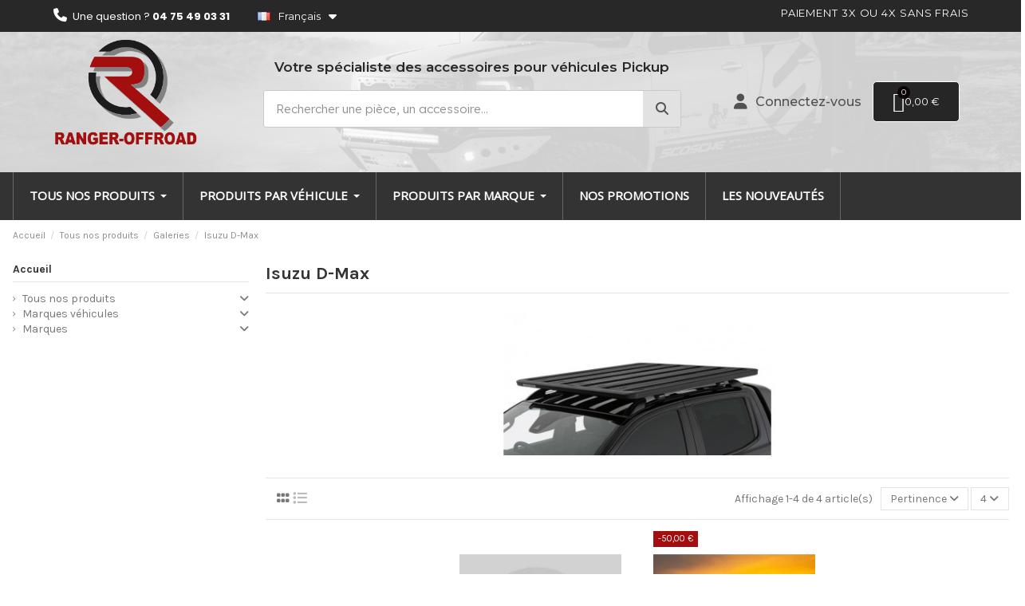

--- FILE ---
content_type: text/html; charset=utf-8
request_url: https://www.ranger-offroad.com/fr/392-isuzu-d-max
body_size: 34423
content:
<!doctype html>
<html lang="fr">

<head>
    
        
  <meta charset="utf-8">


  <meta http-equiv="x-ua-compatible" content="ie=edge">



  


      <!-- Google Tag Manager -->
    <script>(function(w,d,s,l,i){w[l]=w[l]||[];w[l].push({'gtm.start':
      new Date().getTime(),event:'gtm.js'});var f=d.getElementsByTagName(s)[0],
              j=d.createElement(s),dl=l!='dataLayer'?'&l='+l:'';j.async=true;j.src=
              'https://www.googletagmanager.com/gtm.js?id='+i+dl;f.parentNode.insertBefore(j,f);
              })(window,document,'script','dataLayer','GTM-KWS44LB');</script>
    <!-- End Google Tag Manager -->
  
  



  <title>Isuzu D-Max</title>
  
    
  
  
    
  
  <meta name="description" content="">
  <meta name="keywords" content="">
    
      <link rel="canonical" href="https://www.ranger-offroad.com/fr/392-isuzu-d-max">    

  
          <link rel="alternate" href="https://www.ranger-offroad.com/fr/392-isuzu-d-max" hreflang="fr">
            <link rel="alternate" href="https://www.ranger-offroad.com/fr/392-isuzu-d-max" hreflang="x-default">
                <link rel="alternate" href="https://www.ranger-offroad.com/de/392-isuzu-d-max" hreflang="de-de">
                <link rel="alternate" href="https://www.ranger-offroad.com/gb/392-isuzu-d-max" hreflang="en-gb">
                <link rel="alternate" href="https://www.ranger-offroad.com/it/392-isfralatn-d-max" hreflang="it-it">
                <link rel="alternate" href="https://www.ranger-offroad.com/es/392-isuzu-d-max" hreflang="es-es">
                <link rel="alternate" href="https://www.ranger-offroad.com/nl/392-isfralatn-d-max" hreflang="nl-nl">
            

  
     <script type="application/ld+json">
 {
   "@context": "https://schema.org",
   "@type": "Organization",
   "name" : "RANGER OFF-ROAD",
   "url" : "https://www.ranger-offroad.com/fr/"
       ,"logo": {
       "@type": "ImageObject",
       "url":"https://www.ranger-offroad.com/img/logo-1751558671.jpg"
     }
    }
</script>

<script type="application/ld+json">
  {
    "@context": "https://schema.org",
    "@type": "WebPage",
    "isPartOf": {
      "@type": "WebSite",
      "url":  "https://www.ranger-offroad.com/fr/",
      "name": "RANGER OFF-ROAD"
    },
    "name": "Isuzu D-Max",
    "url":  "https://www.ranger-offroad.com/fr/392-isuzu-d-max"
  }
</script>


  <script type="application/ld+json">
    {
      "@context": "https://schema.org",
      "@type": "BreadcrumbList",
      "itemListElement": [
                  {
            "@type": "ListItem",
            "position": 1,
            "name": "Accueil",
            "item": "https://www.ranger-offroad.com/fr/"
          },              {
            "@type": "ListItem",
            "position": 2,
            "name": "Tous nos produits",
            "item": "https://www.ranger-offroad.com/fr/263-tous-nos-produits"
          },              {
            "@type": "ListItem",
            "position": 3,
            "name": "Galeries",
            "item": "https://www.ranger-offroad.com/fr/139-galeries"
          },              {
            "@type": "ListItem",
            "position": 4,
            "name": "Isuzu D-Max",
            "item": "https://www.ranger-offroad.com/fr/392-isuzu-d-max"
          }          ]
    }
  </script>


  

  
    <script type="application/ld+json">
{
	"@context": "https://schema.org",
	"@type": "ItemList",
	"itemListElement": [
			{
			"@type": "ListItem",
			"position": 1,
			"name": "Galerie de toit Rhino-Rack Pioneer pour Isuzu D-Max 2008-2012",
			"url": "https://www.ranger-offroad.com/fr/accueil/1197-galerie-de-toit-rhino-rack-pioneer-pour-isuzu-d-max-2008-2012.html"
		},			{
			"@type": "ListItem",
			"position": 2,
			"name": "Galerie de benne Off-Road Isuzu D-Max",
			"url": "https://www.ranger-offroad.com/fr/accueil/1637-galerie-de-benne-off-road-isuzu-d-max.html"
		},			{
			"@type": "ListItem",
			"position": 3,
			"name": "Echelle pour galerie de toit Ranger-Offroad",
			"url": "https://www.ranger-offroad.com/fr/benne/1686-echelle-pour-galerie-de-toit-ranger-offroad.html"
		},			{
			"@type": "ListItem",
			"position": 4,
			"name": "Kit galerie de toit pour hard top Ranger-Offroad",
			"url": "https://www.ranger-offroad.com/fr/accueil/1245-11504-galerie-de-toit-pour-hard-top-ranger-offroad.html#/55-choix_type_carrosserie-double_cabine"
		}		]
}
</script>

  
    
  



    <meta property="og:title" content="Isuzu D-Max"/>
    <meta property="og:url" content="https://www.ranger-offroad.com/fr/392-isuzu-d-max"/>
    <meta property="og:site_name" content="RANGER OFF-ROAD"/>
    <meta property="og:description" content="">
    <meta property="og:type" content="website">


            <meta property="og:image" content="https://www.ranger-offroad.com/c/392-category_default/isuzu-d-max.jpg">
        <meta property="og:image:width" content="1003">
        <meta property="og:image:height" content="200">
    





      <meta name="viewport" content="initial-scale=1,user-scalable=no,maximum-scale=1,width=device-width">
  




  <link rel="icon" type="image/vnd.microsoft.icon" href="https://www.ranger-offroad.com/img/favicon.ico?1751558671">
  <link rel="shortcut icon" type="image/x-icon" href="https://www.ranger-offroad.com/img/favicon.ico?1751558671">
    




  



<link rel="preload" as="font"
      href="https://www.ranger-offroad.com/themes/warehouse/assets/css/font-awesome/webfonts/fa-brands-400.woff2"
      type="font/woff2" crossorigin="anonymous">

<link rel="preload" as="font"
      href="https://www.ranger-offroad.com/themes/warehouse/assets/css/font-awesome/webfonts/fa-regular-400.woff2"
      type="font/woff2" crossorigin="anonymous">

<link rel="preload" as="font"
      href="https://www.ranger-offroad.com/themes/warehouse/assets/css/font-awesome/webfonts/fa-solid-900.woff2"
      type="font/woff2" crossorigin="anonymous">

<link rel="preload" as="font"
      href="https://www.ranger-offroad.com/themes/warehouse/assets/css/font-awesome/webfonts/fa-brands-400.woff2"
      type="font/woff2" crossorigin="anonymous">


<link  rel="preload stylesheet"  as="style" href="https://www.ranger-offroad.com/themes/warehouse/assets/css/font-awesome/css/font-awesome-preload.css?v=6.7.2"
       type="text/css" crossorigin="anonymous">





  	

  <script>
        var PAYPLUG_DOMAIN = "https:\/\/secure.payplug.com";
        var iqitTheme = {"rm_sticky":"0","rm_breakpoint":0,"op_preloader":"0","cart_style":"floating","cart_confirmation":"modal","h_layout":"1","f_fixed":"","f_layout":"1","h_absolute":"0","h_sticky":"menu","hw_width":"inherit","mm_content":"desktop","hm_submenu_width":"default","h_search_type":"full","pl_lazyload":true,"pl_infinity":true,"pl_rollover":true,"pl_crsl_autoplay":false,"pl_slider_ld":4,"pl_slider_d":3,"pl_slider_t":2,"pl_slider_p":2,"pp_thumbs":"bottom","pp_zoom":"inner","pp_image_layout":"carousel","pp_tabs":"tabh","pl_grid_qty":false};
        var is_sandbox_mode = false;
        var module_name = "payplug";
        var payplug_ajax_url = "https:\/\/www.ranger-offroad.com\/fr\/module\/payplug\/ajax";
        var payplug_oney = true;
        var payplug_oney_loading_msg = "Chargement";
        var prestashop = {"cart":{"products":[],"totals":{"total":{"type":"total","label":"Total","amount":0,"value":"0,00\u00a0\u20ac"},"total_including_tax":{"type":"total","label":"Total TTC","amount":0,"value":"0,00\u00a0\u20ac"},"total_excluding_tax":{"type":"total","label":"Total HT :","amount":0,"value":"0,00\u00a0\u20ac"}},"subtotals":{"products":{"type":"products","label":"Sous-total","amount":0,"value":"0,00\u00a0\u20ac"},"discounts":null,"shipping":{"type":"shipping","label":"Livraison","amount":0,"value":""},"tax":null},"products_count":0,"summary_string":"0 articles","vouchers":{"allowed":1,"added":[]},"discounts":[],"minimalPurchase":0,"minimalPurchaseRequired":""},"currency":{"id":1,"name":"Euro","iso_code":"EUR","iso_code_num":"978","sign":"\u20ac"},"customer":{"lastname":null,"firstname":null,"email":null,"birthday":null,"newsletter":null,"newsletter_date_add":null,"optin":null,"website":null,"company":null,"siret":null,"ape":null,"is_logged":false,"gender":{"type":null,"name":null},"addresses":[]},"country":{"id_zone":"9","id_currency":"0","call_prefix":"33","iso_code":"FR","active":"1","contains_states":"0","need_identification_number":"0","need_zip_code":"1","zip_code_format":"NNNNN","display_tax_label":"1","name":"France","id":8},"language":{"name":"Fran\u00e7ais (French)","iso_code":"fr","locale":"fr-FR","language_code":"fr","active":"1","is_rtl":"0","date_format_lite":"d\/m\/Y","date_format_full":"d\/m\/Y H:i:s","id":1},"page":{"title":"","canonical":"https:\/\/www.ranger-offroad.com\/fr\/392-isuzu-d-max","meta":{"title":"Isuzu D-Max","description":"","keywords":"","robots":"index"},"page_name":"category","body_classes":{"lang-fr":true,"lang-rtl":false,"country-FR":true,"currency-EUR":true,"layout-left-column":true,"page-category":true,"tax-display-enabled":true,"page-customer-account":false,"category-id-392":true,"category-Isuzu D-Max":true,"category-id-parent-139":true,"category-depth-level-4":true},"admin_notifications":[],"password-policy":{"feedbacks":{"0":"Tr\u00e8s faible","1":"Faible","2":"Moyenne","3":"Fort","4":"Tr\u00e8s fort","Straight rows of keys are easy to guess":"Les suites de touches sur le clavier sont faciles \u00e0 deviner","Short keyboard patterns are easy to guess":"Les mod\u00e8les courts sur le clavier sont faciles \u00e0 deviner.","Use a longer keyboard pattern with more turns":"Utilisez une combinaison de touches plus longue et plus complexe.","Repeats like \"aaa\" are easy to guess":"Les r\u00e9p\u00e9titions (ex. : \"aaa\") sont faciles \u00e0 deviner.","Repeats like \"abcabcabc\" are only slightly harder to guess than \"abc\"":"Les r\u00e9p\u00e9titions (ex. : \"abcabcabc\") sont seulement un peu plus difficiles \u00e0 deviner que \"abc\".","Sequences like abc or 6543 are easy to guess":"Les s\u00e9quences (ex. : abc ou 6543) sont faciles \u00e0 deviner.","Recent years are easy to guess":"Les ann\u00e9es r\u00e9centes sont faciles \u00e0 deviner.","Dates are often easy to guess":"Les dates sont souvent faciles \u00e0 deviner.","This is a top-10 common password":"Ce mot de passe figure parmi les 10 mots de passe les plus courants.","This is a top-100 common password":"Ce mot de passe figure parmi les 100 mots de passe les plus courants.","This is a very common password":"Ceci est un mot de passe tr\u00e8s courant.","This is similar to a commonly used password":"Ce mot de passe est similaire \u00e0 un mot de passe couramment utilis\u00e9.","A word by itself is easy to guess":"Un mot seul est facile \u00e0 deviner.","Names and surnames by themselves are easy to guess":"Les noms et les surnoms seuls sont faciles \u00e0 deviner.","Common names and surnames are easy to guess":"Les noms et les pr\u00e9noms courants sont faciles \u00e0 deviner.","Use a few words, avoid common phrases":"Utilisez quelques mots, \u00e9vitez les phrases courantes.","No need for symbols, digits, or uppercase letters":"Pas besoin de symboles, de chiffres ou de majuscules.","Avoid repeated words and characters":"\u00c9viter de r\u00e9p\u00e9ter les mots et les caract\u00e8res.","Avoid sequences":"\u00c9viter les s\u00e9quences.","Avoid recent years":"\u00c9vitez les ann\u00e9es r\u00e9centes.","Avoid years that are associated with you":"\u00c9vitez les ann\u00e9es qui vous sont associ\u00e9es.","Avoid dates and years that are associated with you":"\u00c9vitez les dates et les ann\u00e9es qui vous sont associ\u00e9es.","Capitalization doesn't help very much":"Les majuscules ne sont pas tr\u00e8s utiles.","All-uppercase is almost as easy to guess as all-lowercase":"Un mot de passe tout en majuscules est presque aussi facile \u00e0 deviner qu'un mot de passe tout en minuscules.","Reversed words aren't much harder to guess":"Les mots invers\u00e9s ne sont pas beaucoup plus difficiles \u00e0 deviner.","Predictable substitutions like '@' instead of 'a' don't help very much":"Les substitutions pr\u00e9visibles comme '\"@\" au lieu de \"a\" n'aident pas beaucoup.","Add another word or two. Uncommon words are better.":"Ajoutez un autre mot ou deux. Pr\u00e9f\u00e9rez les mots peu courants."}}},"shop":{"name":"RANGER OFF-ROAD","logo":"https:\/\/www.ranger-offroad.com\/img\/logo-1751558671.jpg","stores_icon":"https:\/\/www.ranger-offroad.com\/img\/logo_stores.png","favicon":"https:\/\/www.ranger-offroad.com\/img\/favicon.ico"},"core_js_public_path":"\/themes\/","urls":{"base_url":"https:\/\/www.ranger-offroad.com\/","current_url":"https:\/\/www.ranger-offroad.com\/fr\/392-isuzu-d-max","shop_domain_url":"https:\/\/www.ranger-offroad.com","img_ps_url":"https:\/\/www.ranger-offroad.com\/img\/","img_cat_url":"https:\/\/www.ranger-offroad.com\/img\/c\/","img_lang_url":"https:\/\/www.ranger-offroad.com\/img\/l\/","img_prod_url":"https:\/\/www.ranger-offroad.com\/img\/p\/","img_manu_url":"https:\/\/www.ranger-offroad.com\/img\/m\/","img_sup_url":"https:\/\/www.ranger-offroad.com\/img\/su\/","img_ship_url":"https:\/\/www.ranger-offroad.com\/img\/s\/","img_store_url":"https:\/\/www.ranger-offroad.com\/img\/st\/","img_col_url":"https:\/\/www.ranger-offroad.com\/img\/co\/","img_url":"https:\/\/www.ranger-offroad.com\/themes\/warehouse\/assets\/img\/","css_url":"https:\/\/www.ranger-offroad.com\/themes\/warehouse\/assets\/css\/","js_url":"https:\/\/www.ranger-offroad.com\/themes\/warehouse\/assets\/js\/","pic_url":"https:\/\/www.ranger-offroad.com\/upload\/","theme_assets":"https:\/\/www.ranger-offroad.com\/themes\/warehouse\/assets\/","theme_dir":"https:\/\/www.ranger-offroad.com\/themes\/warehouse\/","pages":{"address":"https:\/\/www.ranger-offroad.com\/fr\/adresse","addresses":"https:\/\/www.ranger-offroad.com\/fr\/adresses","authentication":"https:\/\/www.ranger-offroad.com\/fr\/connexion","manufacturer":"https:\/\/www.ranger-offroad.com\/fr\/brands","cart":"https:\/\/www.ranger-offroad.com\/fr\/panier","category":"https:\/\/www.ranger-offroad.com\/fr\/index.php?controller=category","cms":"https:\/\/www.ranger-offroad.com\/fr\/index.php?controller=cms","contact":"https:\/\/www.ranger-offroad.com\/fr\/nous-contacter","discount":"https:\/\/www.ranger-offroad.com\/fr\/reduction","guest_tracking":"https:\/\/www.ranger-offroad.com\/fr\/suivi-commande-invite","history":"https:\/\/www.ranger-offroad.com\/fr\/historique-commandes","identity":"https:\/\/www.ranger-offroad.com\/fr\/identite","index":"https:\/\/www.ranger-offroad.com\/fr\/","my_account":"https:\/\/www.ranger-offroad.com\/fr\/mon-compte","order_confirmation":"https:\/\/www.ranger-offroad.com\/fr\/confirmation-commande","order_detail":"https:\/\/www.ranger-offroad.com\/fr\/index.php?controller=order-detail","order_follow":"https:\/\/www.ranger-offroad.com\/fr\/suivi-commande","order":"https:\/\/www.ranger-offroad.com\/fr\/commande","order_return":"https:\/\/www.ranger-offroad.com\/fr\/index.php?controller=order-return","order_slip":"https:\/\/www.ranger-offroad.com\/fr\/avoirs","pagenotfound":"https:\/\/www.ranger-offroad.com\/fr\/page-introuvable","password":"https:\/\/www.ranger-offroad.com\/fr\/recuperation-mot-de-passe","pdf_invoice":"https:\/\/www.ranger-offroad.com\/fr\/index.php?controller=pdf-invoice","pdf_order_return":"https:\/\/www.ranger-offroad.com\/fr\/index.php?controller=pdf-order-return","pdf_order_slip":"https:\/\/www.ranger-offroad.com\/fr\/index.php?controller=pdf-order-slip","prices_drop":"https:\/\/www.ranger-offroad.com\/fr\/promotions","product":"https:\/\/www.ranger-offroad.com\/fr\/index.php?controller=product","registration":"https:\/\/www.ranger-offroad.com\/fr\/index.php?controller=registration","search":"https:\/\/www.ranger-offroad.com\/fr\/recherche","sitemap":"https:\/\/www.ranger-offroad.com\/fr\/plan-du-site","stores":"https:\/\/www.ranger-offroad.com\/fr\/magasins","supplier":"https:\/\/www.ranger-offroad.com\/fr\/fournisseur","new_products":"https:\/\/www.ranger-offroad.com\/fr\/nouveaux-produits","brands":"https:\/\/www.ranger-offroad.com\/fr\/brands","register":"https:\/\/www.ranger-offroad.com\/fr\/index.php?controller=registration","order_login":"https:\/\/www.ranger-offroad.com\/fr\/commande?login=1"},"alternative_langs":{"fr":"https:\/\/www.ranger-offroad.com\/fr\/392-isuzu-d-max","de-de":"https:\/\/www.ranger-offroad.com\/de\/392-isuzu-d-max","en-gb":"https:\/\/www.ranger-offroad.com\/gb\/392-isuzu-d-max","it-it":"https:\/\/www.ranger-offroad.com\/it\/392-isfralatn-d-max","es-es":"https:\/\/www.ranger-offroad.com\/es\/392-isuzu-d-max","nl-nl":"https:\/\/www.ranger-offroad.com\/nl\/392-isfralatn-d-max"},"actions":{"logout":"https:\/\/www.ranger-offroad.com\/fr\/?mylogout="},"no_picture_image":{"bySize":{"small_default":{"url":"https:\/\/www.ranger-offroad.com\/img\/p\/fr-default-small_default.jpg","width":98,"height":127},"cart_default":{"url":"https:\/\/www.ranger-offroad.com\/img\/p\/fr-default-cart_default.jpg","width":125,"height":162},"home_default":{"url":"https:\/\/www.ranger-offroad.com\/img\/p\/fr-default-home_default.jpg","width":236,"height":305},"large_default":{"url":"https:\/\/www.ranger-offroad.com\/img\/p\/fr-default-large_default.jpg","width":381,"height":492},"medium_default":{"url":"https:\/\/www.ranger-offroad.com\/img\/p\/fr-default-medium_default.jpg","width":452,"height":584},"thickbox_default":{"url":"https:\/\/www.ranger-offroad.com\/img\/p\/fr-default-thickbox_default.jpg","width":1100,"height":1422}},"small":{"url":"https:\/\/www.ranger-offroad.com\/img\/p\/fr-default-small_default.jpg","width":98,"height":127},"medium":{"url":"https:\/\/www.ranger-offroad.com\/img\/p\/fr-default-large_default.jpg","width":381,"height":492},"large":{"url":"https:\/\/www.ranger-offroad.com\/img\/p\/fr-default-thickbox_default.jpg","width":1100,"height":1422},"legend":""}},"configuration":{"display_taxes_label":true,"display_prices_tax_incl":true,"is_catalog":false,"show_prices":true,"opt_in":{"partner":false},"quantity_discount":{"type":"discount","label":"Remise sur prix unitaire"},"voucher_enabled":1,"return_enabled":0},"field_required":[],"breadcrumb":{"links":[{"title":"Accueil","url":"https:\/\/www.ranger-offroad.com\/fr\/"},{"title":"Tous nos produits","url":"https:\/\/www.ranger-offroad.com\/fr\/263-tous-nos-produits"},{"title":"Galeries","url":"https:\/\/www.ranger-offroad.com\/fr\/139-galeries"},{"title":"Isuzu D-Max","url":"https:\/\/www.ranger-offroad.com\/fr\/392-isuzu-d-max"}],"count":4},"link":{"protocol_link":"https:\/\/","protocol_content":"https:\/\/"},"time":1769626862,"static_token":"427d3e4707a03b0e5491e2a7c73831d5","token":"3ff6e036414890e53c59b9cdbf095dc5","debug":false};
        var prestashopFacebookAjaxController = "https:\/\/www.ranger-offroad.com\/fr\/module\/ps_facebook\/Ajax";
        var psemailsubscription_subscription = "https:\/\/www.ranger-offroad.com\/fr\/module\/ps_emailsubscription\/subscription";
      </script>
		<link rel="stylesheet" href="https://fonts.googleapis.com/css?family=Poppins:100,100italic,200,200italic,300,300italic,400,400italic,500,500italic,600,600italic,700,700italic,800,800italic,900,900italic%7CMontserrat:100,100italic,200,200italic,300,300italic,400,400italic,500,500italic,600,600italic,700,700italic,800,800italic,900,900italic%7CLexend:100,100italic,200,200italic,300,300italic,400,400italic,500,500italic,600,600italic,700,700italic,800,800italic,900,900italic%7CSen:100,100italic,200,200italic,300,300italic,400,400italic,500,500italic,600,600italic,700,700italic,800,800italic,900,900italic&amp;display=swap" media="all">
		<link rel="stylesheet" href="https://fonts.googleapis.com/css?family=Open+Sans" media="all">
		<link rel="stylesheet" href="https://www.ranger-offroad.com/themes/warehouse/assets/cache/theme-2a909b72.css" media="all">
	
	


	<script>
			var ceFrontendConfig = {"environmentMode":{"edit":false,"wpPreview":false},"is_rtl":false,"breakpoints":{"xs":0,"sm":480,"md":768,"lg":1025,"xl":1440,"xxl":1600},"version":"2.12.0","urls":{"assets":"\/modules\/creativeelements\/views\/"},"productQuickView":0,"settings":{"page":[],"general":{"elementor_global_image_lightbox":"1","elementor_lightbox_enable_counter":"yes","elementor_lightbox_enable_fullscreen":"yes","elementor_lightbox_enable_zoom":"yes","elementor_lightbox_title_src":"title","elementor_lightbox_description_src":"caption"},"editorPreferences":[]},"post":{"id":"392040101","title":"Isuzu%20D-Max","excerpt":""}};
		</script>
        <link rel="preload" href="/modules/creativeelements/views/lib/ceicons/fonts/ceicons.woff2?8goggd" as="font" type="font/woff2" crossorigin>
        


  <script type="text/javascript">
    var pmpcr_ajax_url = "https://www.ranger-offroad.com/fr/module/pmpcrestrictions/ajax";
    var pmpcr_token = "427d3e4707a03b0e5491e2a7c73831d5";
    var pmpcr_amz_enabled = 0;
    var pmpcr_ps_checkout_enabled = 0;
</script>
 <script type="text/javascript">
    var Days_text = 'Journée(s)';
    var Hours_text = 'Heure(s)';
    var Mins_text = 'Min(s)';
    var Sec_text = 'Sec(s)';
</script>


    
    
    </head>

<body id="category" class="lang-fr country-fr currency-eur layout-left-column page-category tax-display-enabled category-id-392 category-isuzu-d-max category-id-parent-139 category-depth-level-4 ce-kit-1 elementor-page elementor-page-392040101 body-desktop-header-style-w-1">


            <!-- Google Tag Manager (noscript) -->
        <noscript><iframe src="https://www.googletagmanager.com/ns.html?id=GTM-KWS44LB"
                          height="0" width="0" style="display:none;visibility:hidden"></iframe></noscript>
        <!-- End Google Tag Manager (noscript) -->
    




    


<main id="main-page-content"  >
    
            

    <header id="header" class="desktop-header-style-w-1">
        
            	        <div data-elementor-type="header" data-elementor-id="3170101" class="elementor elementor-3170101">
            <div class="elementor-section-wrap">
                        <section class="elementor-element elementor-element-1733571c elementor-section-boxed elementor-section-height-default elementor-section-height-default elementor-section elementor-top-section" data-id="1733571c" data-element_type="section" data-settings="{&quot;background_background&quot;:&quot;classic&quot;}">
                  <div class="elementor-container elementor-column-gap-default">
                            <div class="elementor-row">
                <div class="elementor-element elementor-element-131f7cec ce-valign-center ce-tablet-valign-center elementor-hidden-phone ce-mobile-valign-center elementor-column elementor-col-50 elementor-top-column" data-id="131f7cec" data-element_type="column">
            <div class="elementor-column-wrap elementor-element-populated">
                <div class="elementor-widget-wrap">
                <div class="elementor-element elementor-element-3654e96b elementor-widget__width-auto elementor-hidden-phone elementor-icon-list--layout-traditional elementor-widget elementor-widget-icon-list" data-id="3654e96b" data-element_type="widget" data-widget_type="icon-list.default">
        <div class="elementor-widget-container">        <ul class="elementor-icon-list-items">
                    <li class="elementor-icon-list-item">
                                        <span class="elementor-icon-list-icon"><i aria-hidden="true" class="fas fa-phone"></i></span>
                            <span class="elementor-icon-list-text">Une question ? <b> 04 75 49 03 31</b></span>
                        </li>
                </ul>
        </div>        </div>
                <div class="elementor-element elementor-element-4c537b49 elementor-nav--align-left elementor-widget__width-auto elementor-widget elementor-widget-language-selector elementor-widget-nav-menu" data-id="4c537b49" data-element_type="widget" data-settings="{&quot;layout&quot;:&quot;horizontal&quot;,&quot;submenu_icon&quot;:{&quot;value&quot;:&quot;fas fa-caret-down&quot;,&quot;library&quot;:&quot;fa-solid&quot;},&quot;show_submenu_on&quot;:&quot;hover&quot;}" data-widget_type="language-selector.default">
        <div class="elementor-widget-container">        <nav class="elementor-langs elementor-nav--main elementor-nav__container elementor-nav--layout-horizontal e--pointer-underline e--animation-fade">        <ul id="selector-4c537b49" class="elementor-nav">
                    <li class="menu-item menu-item-type-lang menu-item-lang-1 menu-item-has-children">
                <a class="elementor-item" href="javascript:;">
                                    <img class="elementor-langs__flag" src="/img/l/1.jpg" alt="fr" width="16" height="11">
                                                                    <span class="elementor-langs__name">Français</span>
                                                    <span class="sub-arrow fas fa-caret-down"></span>
                                </a>
                        <ul class="sub-menu elementor-nav--dropdown">
                    <li class="menu-item menu-item-type-lang menu-item-lang-1 current-menu-item">
                <a class="elementor-sub-item elementor-item-active" href="https://www.ranger-offroad.com/fr/392-isuzu-d-max">
                                    <img class="elementor-langs__flag" src="/img/l/1.jpg" alt="fr" width="16" height="11">
                                                                    <span class="elementor-langs__name">Français</span>
                                                </a>
                            </li>
                    <li class="menu-item menu-item-type-lang menu-item-lang-2">
                <a class="elementor-sub-item" href="https://www.ranger-offroad.com/de/392-isuzu-d-max">
                                    <img class="elementor-langs__flag" src="/img/l/2.jpg" alt="de" width="16" height="11">
                                                                    <span class="elementor-langs__name">Deutsch</span>
                                                </a>
                            </li>
                    <li class="menu-item menu-item-type-lang menu-item-lang-3">
                <a class="elementor-sub-item" href="https://www.ranger-offroad.com/gb/392-isuzu-d-max">
                                    <img class="elementor-langs__flag" src="/img/l/3.jpg" alt="gb" width="16" height="11">
                                                                    <span class="elementor-langs__name">English GB</span>
                                                </a>
                            </li>
                    <li class="menu-item menu-item-type-lang menu-item-lang-4">
                <a class="elementor-sub-item" href="https://www.ranger-offroad.com/it/392-isfralatn-d-max">
                                    <img class="elementor-langs__flag" src="/img/l/4.jpg" alt="it" width="16" height="11">
                                                                    <span class="elementor-langs__name">Italiano</span>
                                                </a>
                            </li>
                    <li class="menu-item menu-item-type-lang menu-item-lang-5">
                <a class="elementor-sub-item" href="https://www.ranger-offroad.com/es/392-isuzu-d-max">
                                    <img class="elementor-langs__flag" src="/img/l/5.jpg" alt="es" width="16" height="11">
                                                                    <span class="elementor-langs__name">Español</span>
                                                </a>
                            </li>
                    <li class="menu-item menu-item-type-lang menu-item-lang-6">
                <a class="elementor-sub-item" href="https://www.ranger-offroad.com/nl/392-isfralatn-d-max">
                                    <img class="elementor-langs__flag" src="/img/l/6.jpg" alt="nl" width="16" height="11">
                                                                    <span class="elementor-langs__name">Nederlands</span>
                                                </a>
                            </li>
                </ul>
                    </li>
                </ul>
        </nav>
        </div>        </div>
                        </div>
            </div>
        </div>
                <div class="elementor-element elementor-element-7943572c ce-tablet-valign-center ce-mobile-valign-center elementor-column elementor-col-50 elementor-top-column" data-id="7943572c" data-element_type="column">
            <div class="elementor-column-wrap elementor-element-populated">
                <div class="elementor-widget-wrap">
                <div class="elementor-element elementor-element-17c302ac elementor-widget elementor-widget-heading" data-id="17c302ac" data-element_type="widget" data-widget_type="heading.default">
        <div class="elementor-widget-container"><p class="elementor-heading-title">paiement 3x ou 4x sans frais
</p></div>        </div>
                        </div>
            </div>
        </div>
                        </div>
            </div>
        </section>
                <section class="elementor-element elementor-element-75fe0dbc elementor-section-boxed elementor-section-height-default elementor-section-height-default elementor-section elementor-top-section" data-id="75fe0dbc" data-element_type="section" data-settings="{&quot;background_background&quot;:&quot;classic&quot;}">
                            <div class="elementor-background-overlay"></div>
          <div class="elementor-container elementor-column-gap-default">
                            <div class="elementor-row">
                <div class="elementor-element elementor-element-279c913e ce-valign-center elementor-column elementor-col-25 elementor-top-column" data-id="279c913e" data-element_type="column">
            <div class="elementor-column-wrap elementor-element-populated">
                <div class="elementor-widget-wrap">
                <div class="elementor-element elementor-element-586f400e elementor-widget elementor-widget-image" data-id="586f400e" data-element_type="widget" data-widget_type="image.default">
        <div class="elementor-widget-container">        <div class="elementor-image">
                            <a href="/">
                    <img src="/img/cms/ranger-off-road.webp" loading="lazy" width="1485" height="1050">                    </a>
                                </div>
        </div>        </div>
                        </div>
            </div>
        </div>
                <div class="elementor-element elementor-element-4ab87161 ce-valign-center elementor-column elementor-col-25 elementor-top-column" data-id="4ab87161" data-element_type="column">
            <div class="elementor-column-wrap elementor-element-populated">
                <div class="elementor-widget-wrap">
                <div class="elementor-element elementor-element-1aedc60a elementor-widget elementor-widget-heading" data-id="1aedc60a" data-element_type="widget" data-widget_type="heading.default">
        <div class="elementor-widget-container"><h2 class="elementor-heading-title">Votre spécialiste des accessoires pour véhicules Pickup</h2></div>        </div>
                <div class="elementor-element elementor-element-36537b16 elementor-hidden-tablet elementor-hidden-phone elementor-search--skin-classic elementor-search--button-type-icon elementor-widget elementor-widget-ajax-search" data-id="36537b16" data-element_type="widget" data-settings="{&quot;list_limit&quot;:5,&quot;skin&quot;:&quot;classic&quot;,&quot;show_image&quot;:&quot;yes&quot;,&quot;show_price&quot;:&quot;yes&quot;}" data-widget_type="ajax-search.default">
        <div class="elementor-widget-container">        <form class="elementor-search" role="search" action="https://www.ranger-offroad.com/fr/recherche" method="get">
                            <div class="elementor-search__container">
                            <input class="elementor-search__input" type="search" name="s" placeholder="Rechercher une pièce, un accessoire..." value="" minlength="3">
                <div class="elementor-search__icon elementor-search__clear"><i class="ceicon-close"></i></div>
                            <button class="elementor-search__submit" type="submit">
                                    <i aria-hidden="true" class="fas fa-magnifying-glass"></i>                    <span class="elementor-screen-only">Recherche</span>
                                </button>
                        </div>
        </form>
        </div>        </div>
                <div class="elementor-element elementor-element-150375a elementor-hidden-desktop elementor-view-default elementor-widget elementor-widget-icon" data-id="150375a" data-element_type="widget" data-widget_type="icon.default">
        <div class="elementor-widget-container">        <div class="elementor-icon-wrapper">
            <a class="elementor-icon" href="https://www.ranger-offroad.com/fr/p/9-rechercher">
                <i aria-hidden="true" class="ceicon ceicon-search-medium"></i>            </a>
        </div>
        </div>        </div>
                        </div>
            </div>
        </div>
                <div class="elementor-element elementor-element-5a9c813 ce-valign-center elementor-column elementor-col-25 elementor-top-column" data-id="5a9c813" data-element_type="column">
            <div class="elementor-column-wrap elementor-element-populated">
                <div class="elementor-widget-wrap">
                <div class="elementor-element elementor-element-7a5e1c06 elementor-nav--align-right elementor-hidden-phone elementor-widget elementor-widget-sign-in elementor-widget-nav-menu" data-id="7a5e1c06" data-element_type="widget" id="999" data-settings="{&quot;align_submenu&quot;:&quot;left&quot;,&quot;layout&quot;:&quot;horizontal&quot;,&quot;submenu_icon&quot;:{&quot;value&quot;:&quot;fas fa-caret-down&quot;,&quot;library&quot;:&quot;fa-solid&quot;},&quot;show_submenu_on&quot;:&quot;hover&quot;}" data-widget_type="sign-in.default">
        <div class="elementor-widget-container">        <nav class="ce-user-menu elementor-nav--main elementor-nav__container elementor-nav--layout-horizontal e--pointer-underline e--animation-fade">        <ul id="usermenu-7a5e1c06" class="elementor-nav">
                    <li class="menu-item menu-item-type-account menu-item-account-0">
                <a class="elementor-item" href="https://www.ranger-offroad.com/fr/mon-compte" aria-label="Mon compte">
                    <i class="fas fa-user"></i>                                    <span>Connectez-vous</span>
                                                </a>
                            </li>
                </ul>
        </nav>
        </div>        </div>
                <div class="elementor-element elementor-element-730b3a33 elementor-hidden-desktop elementor-hidden-tablet elementor-view-default elementor-widget elementor-widget-icon" data-id="730b3a33" data-element_type="widget" data-widget_type="icon.default">
        <div class="elementor-widget-container">        <div class="elementor-icon-wrapper">
            <a class="elementor-icon" href="https://www.ranger-offroad.com/connexion">
                <i aria-hidden="true" class="fa fa-user-circle-o"></i>            </a>
        </div>
        </div>        </div>
                        </div>
            </div>
        </div>
                <div class="elementor-element elementor-element-14b3e7a8 ce-valign-center elementor-column elementor-col-25 elementor-top-column" data-id="14b3e7a8" data-element_type="column">
            <div class="elementor-column-wrap elementor-element-populated">
                <div class="elementor-widget-wrap">
                <div class="elementor-element elementor-element-562f6de8 elementor-cart--show-subtotal-yes elementor-cart--align-icon-left elementor-cart--items-indicator-bubble elementor-widget elementor-widget-shopping-cart" data-id="562f6de8" data-element_type="widget" data-settings="{&quot;action_show_modal&quot;:&quot;yes&quot;,&quot;modal_url&quot;:&quot;https:\/\/www.ranger-offroad.com\/fr\/module\/creativeelements\/ajax&quot;}" data-widget_type="shopping-cart.default">
        <div class="elementor-widget-container">        <div class="elementor-cart__toggle">
            <a href="//www.ranger-offroad.com/fr/panier?action=show" class="elementor-button elementor-size-sm elementor-cart-hidden">
                <span class="elementor-button-icon" data-counter="0">
                    <i aria-hidden="true" class="ceicon-basket-solid"></i>                    <span class="elementor-screen-only">Panier</span>
                </span>
                <span class="elementor-button-text">0,00 €</span>
            </a>
        </div>
        </div>        </div>
                        </div>
            </div>
        </div>
                        </div>
            </div>
        </section>
                <section class="elementor-element elementor-element-41e79ec1 elementor-section-full_width elementor-section-height-default elementor-section-height-default elementor-section elementor-top-section" data-id="41e79ec1" data-element_type="section">
                  <div class="elementor-container elementor-column-gap-default">
                            <div class="elementor-row">
                <div class="elementor-element elementor-element-703d9cce elementor-column elementor-col-100 elementor-top-column" data-id="703d9cce" data-element_type="column">
            <div class="elementor-column-wrap elementor-element-populated">
                <div class="elementor-widget-wrap">
                <div class="elementor-element elementor-element-75321dff elementor-widget elementor-widget-shortcode" data-id="75321dff" data-element_type="widget" data-widget_type="shortcode.default">
        <div class="elementor-widget-container">    <div class="ets_mm_megamenu 
        layout_layout2 
         show_icon_in_mobile 
          
        transition_slide   
        transition_full 
         
        sticky_enabled 
        enable_active_menu 
        ets-dir-ltr        hook-custom        single_layout         disable_sticky_mobile          hover          mm_menu_left         "
        data-bggray="bg_gray"
        >
        <div class="ets_mm_megamenu_content">
            <div class="container">
                <div class="ets_mm_megamenu_content_content">
                    <div class="ybc-menu-toggle ybc-menu-btn closed">
                        <span class="ybc-menu-button-toggle_icon">
                            <i class="icon-bar"></i>
                            <i class="icon-bar"></i>
                            <i class="icon-bar"></i>
                        </span>
                        Menu
                    </div>
                        <ul class="mm_menus_ul  ">
        <li class="close_menu">
            <div class="pull-left">
                <span class="mm_menus_back">
                    <i class="icon-bar"></i>
                    <i class="icon-bar"></i>
                    <i class="icon-bar"></i>
                </span>
                Menu
            </div>
            <div class="pull-right">
                <span class="mm_menus_back_icon"></span>
                Retour
            </div>
        </li>
                    <li class="mm_menus_li mm_sub_align_full mm_has_sub hover "
                >
                <a class="ets_mm_url"                         href="https://www.ranger-offroad.com/fr/263-tous-nos-produits"
                        style="font-size:15px;">
                    <span class="mm_menu_content_title">
                                                Tous nos produits
                        <span class="mm_arrow"></span>                                            </span>
                </a>
                                                    <span class="arrow closed"></span>                                            <ul class="mm_columns_ul"
                            style=" width:100%; font-size:13px;">
                                                            <li class="mm_columns_li column_size_2  mm_has_sub">
                                                                            <ul class="mm_blocks_ul">
                                                                                            <li data-id-block="3" class="mm_blocks_li">
                                                        <div class="ets_mm_block mm_block_type_category">
        
        <div class="ets_mm_block_content">
                                <ul class="ets_mm_categories">
                    <li >
                <a class="ets_mm_url" href="https://www.ranger-offroad.com/fr/10-accessoires-roues">Accessoires roues</a>
                            </li>
            </ul>
                    </div>
    </div>
    <div class="clearfix"></div>

                                                </li>
                                                                                            <li data-id-block="208" class="mm_blocks_li">
                                                        <div class="ets_mm_block mm_block_type_category">
        
        <div class="ets_mm_block_content">
                                <ul class="ets_mm_categories">
                    <li class="has-sub">
                <a class="ets_mm_url" href="https://www.ranger-offroad.com/fr/617-accessoires-de-toit">Accessoires de toit</a>
                                    <span class="arrow closed"></span>
                        <ul class="ets_mm_categories">
                    <li class="has-sub">
                <a class="ets_mm_url" href="https://www.ranger-offroad.com/fr/618-base-rack-arb">Base Rack ARB</a>
                                    <span class="arrow closed"></span>
                        <ul class="ets_mm_categories">
                    <li >
                <a class="ets_mm_url" href="https://www.ranger-offroad.com/fr/619-accessoires-et-supports">Accessoires et supports</a>
                            </li>
                    <li >
                <a class="ets_mm_url" href="https://www.ranger-offroad.com/fr/620-galeries-de-toit">Galeries de toit</a>
                            </li>
            </ul>

                            </li>
            </ul>

                            </li>
            </ul>
                    </div>
    </div>
    <div class="clearfix"></div>

                                                </li>
                                                                                            <li data-id-block="4" class="mm_blocks_li">
                                                        <div class="ets_mm_block mm_block_type_category">
        
        <div class="ets_mm_block_content">
                                <ul class="ets_mm_categories">
                    <li class="has-sub">
                <a class="ets_mm_url" href="https://www.ranger-offroad.com/fr/11-amenagement">Aménagement</a>
                                    <span class="arrow closed"></span>
                        <ul class="ets_mm_categories">
                    <li >
                <a class="ets_mm_url" href="https://www.ranger-offroad.com/fr/461-divers">Divers</a>
                            </li>
                    <li class="has-sub">
                <a class="ets_mm_url" href="https://www.ranger-offroad.com/fr/153-plateaux-et-tiroirs-de-benne">Plateaux et tiroirs de benne</a>
                                    <span class="arrow closed"></span>
                        <ul class="ets_mm_categories">
                    <li >
                <a class="ets_mm_url" href="https://www.ranger-offroad.com/fr/400-ford-ranger">Ford Ranger</a>
                            </li>
                    <li >
                <a class="ets_mm_url" href="https://www.ranger-offroad.com/fr/401-isuzu-d-max">Isuzu D-Max</a>
                            </li>
                    <li >
                <a class="ets_mm_url" href="https://www.ranger-offroad.com/fr/404-mitsubishi-l200">Mitsubishi L200</a>
                            </li>
                    <li >
                <a class="ets_mm_url" href="https://www.ranger-offroad.com/fr/402-nissan-navara">Nissan Navara</a>
                            </li>
                    <li >
                <a class="ets_mm_url" href="https://www.ranger-offroad.com/fr/152-systeme-decked">Système DECKED</a>
                            </li>
                    <li >
                <a class="ets_mm_url" href="https://www.ranger-offroad.com/fr/403-toyota-hilux">Toyota Hilux</a>
                            </li>
                    <li >
                <a class="ets_mm_url" href="https://www.ranger-offroad.com/fr/405-volkswagen-amarok">Volkswagen Amarok</a>
                            </li>
            </ul>

                            </li>
            </ul>

                            </li>
            </ul>
                    </div>
    </div>
    <div class="clearfix"></div>

                                                </li>
                                                                                            <li data-id-block="5" class="mm_blocks_li">
                                                        <div class="ets_mm_block mm_block_type_category">
        
        <div class="ets_mm_block_content">
                                <ul class="ets_mm_categories">
                    <li class="has-sub">
                <a class="ets_mm_url" href="https://www.ranger-offroad.com/fr/12-attelage">Attelage</a>
                                    <span class="arrow closed"></span>
                        <ul class="ets_mm_categories">
                    <li >
                <a class="ets_mm_url" href="https://www.ranger-offroad.com/fr/651-ford-ranger">Ford Ranger</a>
                            </li>
                    <li >
                <a class="ets_mm_url" href="https://www.ranger-offroad.com/fr/652-isuzu-d-max">Isuzu D-Max</a>
                            </li>
                    <li >
                <a class="ets_mm_url" href="https://www.ranger-offroad.com/fr/653-mitsubishi-l200">Mitsubishi L200</a>
                            </li>
                    <li >
                <a class="ets_mm_url" href="https://www.ranger-offroad.com/fr/654-nissan-navara">Nissan Navara</a>
                            </li>
                    <li >
                <a class="ets_mm_url" href="https://www.ranger-offroad.com/fr/655-toyota-hilux">Toyota Hilux</a>
                            </li>
                    <li >
                <a class="ets_mm_url" href="https://www.ranger-offroad.com/fr/656-volkswagen-amarok">Volkswagen Amarok</a>
                            </li>
            </ul>

                            </li>
            </ul>
                    </div>
    </div>
    <div class="clearfix"></div>

                                                </li>
                                                                                            <li data-id-block="6" class="mm_blocks_li">
                                                        <div class="ets_mm_block mm_block_type_category">
        
        <div class="ets_mm_block_content">
                                <ul class="ets_mm_categories">
                    <li class="has-sub">
                <a class="ets_mm_url" href="https://www.ranger-offroad.com/fr/149-autocollants">Autocollants</a>
                                    <span class="arrow closed"></span>
                        <ul class="ets_mm_categories">
                    <li >
                <a class="ets_mm_url" href="https://www.ranger-offroad.com/fr/261-dodge-ram">Dodge Ram</a>
                            </li>
                    <li >
                <a class="ets_mm_url" href="https://www.ranger-offroad.com/fr/248-ford-ranger">Ford Ranger</a>
                            </li>
            </ul>

                            </li>
            </ul>
                    </div>
    </div>
    <div class="clearfix"></div>

                                                </li>
                                                                                            <li data-id-block="216" class="mm_blocks_li">
                                                        <div class="ets_mm_block mm_block_type_category">
        
        <div class="ets_mm_block_content">
                                <ul class="ets_mm_categories">
                    <li >
                <a class="ets_mm_url" href="https://www.ranger-offroad.com/fr/163-auvents">Auvents</a>
                            </li>
            </ul>
                    </div>
    </div>
    <div class="clearfix"></div>

                                                </li>
                                                                                            <li data-id-block="7" class="mm_blocks_li">
                                                        <div class="ets_mm_block mm_block_type_category">
        
        <div class="ets_mm_block_content">
                                <ul class="ets_mm_categories">
                    <li class="has-sub">
                <a class="ets_mm_url" href="https://www.ranger-offroad.com/fr/13-bacs-de-benne">Bacs de benne</a>
                                    <span class="arrow closed"></span>
                        <ul class="ets_mm_categories">
                    <li >
                <a class="ets_mm_url" href="https://www.ranger-offroad.com/fr/438-ford-ranger">Ford Ranger</a>
                            </li>
                    <li >
                <a class="ets_mm_url" href="https://www.ranger-offroad.com/fr/440-isuzu-d-max">Isuzu D-Max</a>
                            </li>
                    <li >
                <a class="ets_mm_url" href="https://www.ranger-offroad.com/fr/442-mitsubishi-l200">Mitsubishi L200</a>
                            </li>
                    <li >
                <a class="ets_mm_url" href="https://www.ranger-offroad.com/fr/439-nissan-navara">Nissan Navara</a>
                            </li>
                    <li >
                <a class="ets_mm_url" href="https://www.ranger-offroad.com/fr/441-toyota-hilux">Toyota Hilux</a>
                            </li>
                    <li >
                <a class="ets_mm_url" href="https://www.ranger-offroad.com/fr/443-volkswagen-amarok">Volkswagen Amarok</a>
                            </li>
            </ul>

                            </li>
            </ul>
                    </div>
    </div>
    <div class="clearfix"></div>

                                                </li>
                                                                                            <li data-id-block="8" class="mm_blocks_li">
                                                        <div class="ets_mm_block mm_block_type_category">
        
        <div class="ets_mm_block_content">
                                <ul class="ets_mm_categories">
                    <li class="has-sub">
                <a class="ets_mm_url" href="https://www.ranger-offroad.com/fr/14-barres-a-leds">Barres à LEDs</a>
                                    <span class="arrow closed"></span>
                        <ul class="ets_mm_categories">
                    <li >
                <a class="ets_mm_url" href="https://www.ranger-offroad.com/fr/437-arb">ARB</a>
                            </li>
                    <li class="has-sub">
                <a class="ets_mm_url" href="https://www.ranger-offroad.com/fr/436-ranger-offroad">Ranger-Offroad</a>
                                    <span class="arrow closed"></span>
                        <ul class="ets_mm_categories">
                    <li >
                <a class="ets_mm_url" href="https://www.ranger-offroad.com/fr/61-barres-a-leds-20">Barres à LEDs 20&quot;</a>
                            </li>
                    <li >
                <a class="ets_mm_url" href="https://www.ranger-offroad.com/fr/62-barres-a-leds-40">Barres à LEDs 40&quot;</a>
                            </li>
                    <li >
                <a class="ets_mm_url" href="https://www.ranger-offroad.com/fr/63-barres-a-leds-50">Barres à LEDs 50&quot;</a>
                            </li>
                    <li >
                <a class="ets_mm_url" href="https://www.ranger-offroad.com/fr/60-barres-a-leds-6">Barres à LEDs 6&quot;</a>
                            </li>
            </ul>

                            </li>
            </ul>

                            </li>
            </ul>
                    </div>
    </div>
    <div class="clearfix"></div>

                                                </li>
                                                                                            <li data-id-block="9" class="mm_blocks_li">
                                                        <div class="ets_mm_block mm_block_type_category">
        
        <div class="ets_mm_block_content">
                                <ul class="ets_mm_categories">
                    <li class="has-sub">
                <a class="ets_mm_url" href="https://www.ranger-offroad.com/fr/15-barres-de-pare-choc">Barres de pare-choc</a>
                                    <span class="arrow closed"></span>
                        <ul class="ets_mm_categories">
                    <li class="has-sub">
                <a class="ets_mm_url" href="https://www.ranger-offroad.com/fr/518-ford-ranger">Ford Ranger</a>
                                    <span class="arrow closed"></span>
                        <ul class="ets_mm_categories">
                    <li >
                <a class="ets_mm_url" href="https://www.ranger-offroad.com/fr/519-ford-ranger-t6-2012-2015">Ford Ranger T6 (2012-2015)</a>
                            </li>
                    <li >
                <a class="ets_mm_url" href="https://www.ranger-offroad.com/fr/520-ford-ranger-t7-2016-2018">Ford Ranger T7 (2016-2018)</a>
                            </li>
                    <li >
                <a class="ets_mm_url" href="https://www.ranger-offroad.com/fr/521-ford-ranger-t8-2019-2022">Ford Ranger T8 (2019-2022)</a>
                            </li>
                    <li >
                <a class="ets_mm_url" href="https://www.ranger-offroad.com/fr/522-ford-ranger-t9-2023">Ford Ranger T9 (2023+)</a>
                            </li>
            </ul>

                            </li>
            </ul>

                            </li>
            </ul>
                    </div>
    </div>
    <div class="clearfix"></div>

                                                </li>
                                                                                            <li data-id-block="197" class="mm_blocks_li">
                                                        <div class="ets_mm_block mm_block_type_category">
        
        <div class="ets_mm_block_content">
                                <ul class="ets_mm_categories">
                    <li class="has-sub">
                <a class="ets_mm_url" href="https://www.ranger-offroad.com/fr/540-barres-de-benne">Barres de portage</a>
                                    <span class="arrow closed"></span>
                        <ul class="ets_mm_categories">
                    <li class="has-sub">
                <a class="ets_mm_url" href="https://www.ranger-offroad.com/fr/573-ford-ranger">Ford Ranger</a>
                                    <span class="arrow closed"></span>
                        <ul class="ets_mm_categories">
                    <li >
                <a class="ets_mm_url" href="https://www.ranger-offroad.com/fr/625-realtruck">Realtruck</a>
                            </li>
                    <li >
                <a class="ets_mm_url" href="https://www.ranger-offroad.com/fr/624-rhino-rack">Rhino Rack</a>
                            </li>
            </ul>

                            </li>
                    <li >
                <a class="ets_mm_url" href="https://www.ranger-offroad.com/fr/574-isuzu-d-max">Isuzu D-Max</a>
                            </li>
                    <li >
                <a class="ets_mm_url" href="https://www.ranger-offroad.com/fr/629-mistubishi-l200">Mistubishi L200</a>
                            </li>
                    <li >
                <a class="ets_mm_url" href="https://www.ranger-offroad.com/fr/576-nissan-navara">Nissan Navara</a>
                            </li>
                    <li >
                <a class="ets_mm_url" href="https://www.ranger-offroad.com/fr/575-toyota-hilux">Toyota Hilux</a>
                            </li>
                    <li >
                <a class="ets_mm_url" href="https://www.ranger-offroad.com/fr/630-volkswagen-amarok">Volkswagen Amarok</a>
                            </li>
            </ul>

                            </li>
            </ul>
                    </div>
    </div>
    <div class="clearfix"></div>

                                                </li>
                                                                                            <li data-id-block="10" class="mm_blocks_li">
                                                        <div class="ets_mm_block mm_block_type_category">
        
        <div class="ets_mm_block_content">
                                <ul class="ets_mm_categories">
                    <li class="has-sub">
                <a class="ets_mm_url" href="https://www.ranger-offroad.com/fr/140-barres-de-toit">Barres de toit</a>
                                    <span class="arrow closed"></span>
                        <ul class="ets_mm_categories">
                    <li class="has-sub">
                <a class="ets_mm_url" href="https://www.ranger-offroad.com/fr/450-ford-ranger">Ford Ranger</a>
                                    <span class="arrow closed"></span>
                        <ul class="ets_mm_categories">
                    <li >
                <a class="ets_mm_url" href="https://www.ranger-offroad.com/fr/628-ranger-offroad">Ranger-Offroad</a>
                            </li>
                    <li >
                <a class="ets_mm_url" href="https://www.ranger-offroad.com/fr/627-realtruck">Realtruck</a>
                            </li>
                    <li >
                <a class="ets_mm_url" href="https://www.ranger-offroad.com/fr/626-rhino-rack">Rhino rack</a>
                            </li>
            </ul>

                            </li>
                    <li >
                <a class="ets_mm_url" href="https://www.ranger-offroad.com/fr/453-isuzu-d-max">Isuzu D-Max</a>
                            </li>
                    <li >
                <a class="ets_mm_url" href="https://www.ranger-offroad.com/fr/451-mitsubishi-l200">Mitsubishi L200</a>
                            </li>
                    <li >
                <a class="ets_mm_url" href="https://www.ranger-offroad.com/fr/452-nissan-navara">Nissan Navara</a>
                            </li>
                    <li >
                <a class="ets_mm_url" href="https://www.ranger-offroad.com/fr/454-toyota-hilux">Toyota Hilux</a>
                            </li>
                    <li >
                <a class="ets_mm_url" href="https://www.ranger-offroad.com/fr/455-volkswagen-amarok">Volkswagen Amarok</a>
                            </li>
            </ul>

                            </li>
            </ul>
                    </div>
    </div>
    <div class="clearfix"></div>

                                                </li>
                                                                                            <li data-id-block="11" class="mm_blocks_li">
                                                        <div class="ets_mm_block mm_block_type_category">
        
        <div class="ets_mm_block_content">
                                <ul class="ets_mm_categories">
                    <li class="has-sub">
                <a class="ets_mm_url" href="https://www.ranger-offroad.com/fr/17-benne">Benne</a>
                                    <span class="arrow closed"></span>
                        <ul class="ets_mm_categories">
                    <li >
                <a class="ets_mm_url" href="https://www.ranger-offroad.com/fr/456-accessoires-de-benne">Accessoires de benne</a>
                            </li>
            </ul>

                            </li>
            </ul>
                    </div>
    </div>
    <div class="clearfix"></div>

                                                </li>
                                                                                    </ul>
                                                                    </li>
                                                            <li class="mm_columns_li column_size_2  mm_has_sub">
                                                                            <ul class="mm_blocks_ul">
                                                                                            <li data-id-block="12" class="mm_blocks_li">
                                                        <div class="ets_mm_block mm_block_type_category">
        
        <div class="ets_mm_block_content">
                                <ul class="ets_mm_categories">
                    <li class="has-sub">
                <a class="ets_mm_url" href="https://www.ranger-offroad.com/fr/18-blindage">Blindage</a>
                                    <span class="arrow closed"></span>
                        <ul class="ets_mm_categories">
                    <li class="has-sub">
                <a class="ets_mm_url" href="https://www.ranger-offroad.com/fr/64-blindage-ford-ranger">Blindage Ford Ranger</a>
                                    <span class="arrow closed"></span>
                        <ul class="ets_mm_categories">
                    <li >
                <a class="ets_mm_url" href="https://www.ranger-offroad.com/fr/505-ford-ranger-t6-2012-2015">Ford Ranger T6 (2012-2015)</a>
                            </li>
                    <li >
                <a class="ets_mm_url" href="https://www.ranger-offroad.com/fr/506-ford-ranger-t7-2016-2018">Ford Ranger T7 (2016-2018)</a>
                            </li>
                    <li >
                <a class="ets_mm_url" href="https://www.ranger-offroad.com/fr/507-ford-ranger-t8-2019-2022">Ford Ranger T8 (2019-2022)</a>
                            </li>
                    <li >
                <a class="ets_mm_url" href="https://www.ranger-offroad.com/fr/508-ford-ranger-t9-2023">Ford Ranger T9 (2023+)</a>
                            </li>
            </ul>

                            </li>
                    <li >
                <a class="ets_mm_url" href="https://www.ranger-offroad.com/fr/65-blindage-ford-ranger-raptor">Blindage Ford Ranger Raptor</a>
                            </li>
                    <li class="has-sub">
                <a class="ets_mm_url" href="https://www.ranger-offroad.com/fr/284-blindage-isuzu-d-max">Blindage Isuzu D-Max</a>
                                    <span class="arrow closed"></span>
                        <ul class="ets_mm_categories">
                    <li >
                <a class="ets_mm_url" href="https://www.ranger-offroad.com/fr/535-isuzu-d-max-2003-2006">Isuzu D-Max 2003-2006</a>
                            </li>
                    <li >
                <a class="ets_mm_url" href="https://www.ranger-offroad.com/fr/536-isuzu-d-max-2007-2011">Isuzu D-Max 2007-2011</a>
                            </li>
                    <li >
                <a class="ets_mm_url" href="https://www.ranger-offroad.com/fr/537-isuzu-d-max-2012-2020">Isuzu D-Max 2012-2020</a>
                            </li>
                    <li >
                <a class="ets_mm_url" href="https://www.ranger-offroad.com/fr/538-isuzu-d-max-2021">Isuzu D-Max 2021+</a>
                            </li>
            </ul>

                            </li>
                    <li >
                <a class="ets_mm_url" href="https://www.ranger-offroad.com/fr/565-blindage-jeep">Blindage Jeep</a>
                            </li>
                    <li >
                <a class="ets_mm_url" href="https://www.ranger-offroad.com/fr/157-blindage-mitsubishi-l200">Blindage Mitsubishi L200</a>
                            </li>
                    <li >
                <a class="ets_mm_url" href="https://www.ranger-offroad.com/fr/66-blindage-toyota-hilux">Blindage Toyota Hilux</a>
                            </li>
            </ul>

                            </li>
            </ul>
                    </div>
    </div>
    <div class="clearfix"></div>

                                                </li>
                                                                                            <li data-id-block="13" class="mm_blocks_li">
                                                        <div class="ets_mm_block mm_block_type_category">
        
        <div class="ets_mm_block_content">
                                <ul class="ets_mm_categories">
                    <li >
                <a class="ets_mm_url" href="https://www.ranger-offroad.com/fr/19-boites-a-outils">Boîtes à outils</a>
                            </li>
            </ul>
                    </div>
    </div>
    <div class="clearfix"></div>

                                                </li>
                                                                                            <li data-id-block="15" class="mm_blocks_li">
                                                        <div class="ets_mm_block mm_block_type_category">
        
        <div class="ets_mm_block_content">
                                <ul class="ets_mm_categories">
                    <li class="has-sub">
                <a class="ets_mm_url" href="https://www.ranger-offroad.com/fr/21-calandres">Calandres</a>
                                    <span class="arrow closed"></span>
                        <ul class="ets_mm_categories">
                    <li class="has-sub">
                <a class="ets_mm_url" href="https://www.ranger-offroad.com/fr/646-ford-ranger">Ford Ranger</a>
                                    <span class="arrow closed"></span>
                        <ul class="ets_mm_categories">
                    <li >
                <a class="ets_mm_url" href="https://www.ranger-offroad.com/fr/375-ford-ranger-t6-2012-2015">Ford Ranger T6 2012-2015</a>
                            </li>
                    <li >
                <a class="ets_mm_url" href="https://www.ranger-offroad.com/fr/376-ford-ranger-t7-2016-2018">Ford Ranger T7 2016-2018</a>
                            </li>
                    <li >
                <a class="ets_mm_url" href="https://www.ranger-offroad.com/fr/504-ford-ranger-t8-2019-2022">Ford Ranger T8 2019-2022</a>
                            </li>
                    <li >
                <a class="ets_mm_url" href="https://www.ranger-offroad.com/fr/377-ford-ranger-t9-2023">Ford Ranger T9 2023+</a>
                            </li>
            </ul>

                            </li>
                    <li >
                <a class="ets_mm_url" href="https://www.ranger-offroad.com/fr/647-toyota-hilux">Toyota Hilux</a>
                            </li>
            </ul>

                            </li>
            </ul>
                    </div>
    </div>
    <div class="clearfix"></div>

                                                </li>
                                                                                            <li data-id-block="17" class="mm_blocks_li">
                                                        <div class="ets_mm_block mm_block_type_category">
        
        <div class="ets_mm_block_content">
                                <ul class="ets_mm_categories">
                    <li >
                <a class="ets_mm_url" href="https://www.ranger-offroad.com/fr/22-capots">Capots</a>
                            </li>
            </ul>
                    </div>
    </div>
    <div class="clearfix"></div>

                                                </li>
                                                                                            <li data-id-block="18" class="mm_blocks_li">
                                                        <div class="ets_mm_block mm_block_type_category">
        
        <div class="ets_mm_block_content">
                                <ul class="ets_mm_categories">
                    <li class="has-sub">
                <a class="ets_mm_url" href="https://www.ranger-offroad.com/fr/23-carrosserie">Carrosserie</a>
                                    <span class="arrow closed"></span>
                        <ul class="ets_mm_categories">
                    <li >
                <a class="ets_mm_url" href="https://www.ranger-offroad.com/fr/648-ford-ranger">Ford Ranger</a>
                            </li>
                    <li >
                <a class="ets_mm_url" href="https://www.ranger-offroad.com/fr/649-mitsubishi-l200">Mitsubishi L200</a>
                            </li>
                    <li >
                <a class="ets_mm_url" href="https://www.ranger-offroad.com/fr/650-toyota-hilux">Toyota Hilux</a>
                            </li>
            </ul>

                            </li>
            </ul>
                    </div>
    </div>
    <div class="clearfix"></div>

                                                </li>
                                                                                            <li data-id-block="20" class="mm_blocks_li">
                                                        <div class="ets_mm_block mm_block_type_category">
        
        <div class="ets_mm_block_content">
                                <ul class="ets_mm_categories">
                    <li class="has-sub">
                <a class="ets_mm_url" href="https://www.ranger-offroad.com/fr/24-couvre-benne">Couvre-benne</a>
                                    <span class="arrow closed"></span>
                        <ul class="ets_mm_categories">
                    <li >
                <a class="ets_mm_url" href="https://www.ranger-offroad.com/fr/657-dodge-ram">Dodge Ram</a>
                            </li>
                    <li class="has-sub">
                <a class="ets_mm_url" href="https://www.ranger-offroad.com/fr/482-ford-ranger">Ford Ranger</a>
                                    <span class="arrow closed"></span>
                        <ul class="ets_mm_categories">
                    <li >
                <a class="ets_mm_url" href="https://www.ranger-offroad.com/fr/485-couvre-benne-retractable">Couvre-benne rétractable</a>
                            </li>
                    <li >
                <a class="ets_mm_url" href="https://www.ranger-offroad.com/fr/486-couvre-benne-rigide">Couvre-benne rigide</a>
                            </li>
                    <li >
                <a class="ets_mm_url" href="https://www.ranger-offroad.com/fr/487-couvre-benne-souple">Couvre-benne souple</a>
                            </li>
            </ul>

                            </li>
                    <li >
                <a class="ets_mm_url" href="https://www.ranger-offroad.com/fr/532-isuzu-d-max">Isuzu D-Max</a>
                            </li>
                    <li >
                <a class="ets_mm_url" href="https://www.ranger-offroad.com/fr/533-mitsubishi-l200">Mitsubishi L200</a>
                            </li>
                    <li >
                <a class="ets_mm_url" href="https://www.ranger-offroad.com/fr/484-nissan-navara">Nissan Navara</a>
                            </li>
                    <li >
                <a class="ets_mm_url" href="https://www.ranger-offroad.com/fr/483-toyota-hilux">Toyota Hilux</a>
                            </li>
                    <li >
                <a class="ets_mm_url" href="https://www.ranger-offroad.com/fr/488-volkswagen-amarok">Volkswagen Amarok</a>
                            </li>
            </ul>

                            </li>
            </ul>
                    </div>
    </div>
    <div class="clearfix"></div>

                                                </li>
                                                                                            <li data-id-block="24" class="mm_blocks_li">
                                                        <div class="ets_mm_block mm_block_type_category">
        
        <div class="ets_mm_block_content">
                                <ul class="ets_mm_categories">
                    <li class="has-sub">
                <a class="ets_mm_url" href="https://www.ranger-offroad.com/fr/26-deflecteurs">Déflecteurs</a>
                                    <span class="arrow closed"></span>
                        <ul class="ets_mm_categories">
                    <li >
                <a class="ets_mm_url" href="https://www.ranger-offroad.com/fr/501-fiat-fullback">Fiat Fullback</a>
                            </li>
                    <li >
                <a class="ets_mm_url" href="https://www.ranger-offroad.com/fr/496-ford-ranger">Ford Ranger</a>
                            </li>
                    <li >
                <a class="ets_mm_url" href="https://www.ranger-offroad.com/fr/498-isuzu-d-max">Isuzu D-Max</a>
                            </li>
                    <li >
                <a class="ets_mm_url" href="https://www.ranger-offroad.com/fr/499-mitsubishi-l200">Mitsubishi L200</a>
                            </li>
                    <li >
                <a class="ets_mm_url" href="https://www.ranger-offroad.com/fr/502-nissan-navara">Nissan Navara</a>
                            </li>
                    <li >
                <a class="ets_mm_url" href="https://www.ranger-offroad.com/fr/503-renault-alaskan">Renault Alaskan</a>
                            </li>
                    <li >
                <a class="ets_mm_url" href="https://www.ranger-offroad.com/fr/497-toyota-hilux">Toyota Hilux</a>
                            </li>
                    <li >
                <a class="ets_mm_url" href="https://www.ranger-offroad.com/fr/500-volkswagen-amarok">Volkswagen Amarok</a>
                            </li>
            </ul>

                            </li>
            </ul>
                    </div>
    </div>
    <div class="clearfix"></div>

                                                </li>
                                                                                            <li data-id-block="195" class="mm_blocks_li">
                                                        <div class="ets_mm_block mm_block_type_category">
        
        <div class="ets_mm_block_content">
                                <ul class="ets_mm_categories">
                    <li >
                <a class="ets_mm_url" href="https://www.ranger-offroad.com/fr/428-destockage">Destockage</a>
                            </li>
            </ul>
                    </div>
    </div>
    <div class="clearfix"></div>

                                                </li>
                                                                                            <li data-id-block="188" class="mm_blocks_li">
                                                        <div class="ets_mm_block mm_block_type_category">
        
        <div class="ets_mm_block_content">
                                <ul class="ets_mm_categories">
                    <li >
                <a class="ets_mm_url" href="https://www.ranger-offroad.com/fr/429-differentiel">Différentiel</a>
                            </li>
            </ul>
                    </div>
    </div>
    <div class="clearfix"></div>

                                                </li>
                                                                                            <li data-id-block="217" class="mm_blocks_li">
                                                        <div class="ets_mm_block mm_block_type_category">
        
        <div class="ets_mm_block_content">
                                <ul class="ets_mm_categories">
                    <li >
                <a class="ets_mm_url" href="https://www.ranger-offroad.com/fr/564-direction">Direction</a>
                            </li>
            </ul>
                    </div>
    </div>
    <div class="clearfix"></div>

                                                </li>
                                                                                            <li data-id-block="25" class="mm_blocks_li">
                                                        <div class="ets_mm_block mm_block_type_category">
        
        <div class="ets_mm_block_content">
                                <ul class="ets_mm_categories">
                    <li >
                <a class="ets_mm_url" href="https://www.ranger-offroad.com/fr/27-divers">Divers</a>
                            </li>
            </ul>
                    </div>
    </div>
    <div class="clearfix"></div>

                                                </li>
                                                                                            <li data-id-block="218" class="mm_blocks_li">
                                                        <div class="ets_mm_block mm_block_type_category">
        
        <div class="ets_mm_block_content">
                                <ul class="ets_mm_categories">
                    <li >
                <a class="ets_mm_url" href="https://www.ranger-offroad.com/fr/495-douche">Douche</a>
                            </li>
            </ul>
                    </div>
    </div>
    <div class="clearfix"></div>

                                                </li>
                                                                                    </ul>
                                                                    </li>
                                                            <li class="mm_columns_li column_size_2  mm_has_sub">
                                                                            <ul class="mm_blocks_ul">
                                                                                            <li data-id-block="26" class="mm_blocks_li">
                                                        <div class="ets_mm_block mm_block_type_category">
        
        <div class="ets_mm_block_content">
                                <ul class="ets_mm_categories">
                    <li >
                <a class="ets_mm_url" href="https://www.ranger-offroad.com/fr/430-echappement">Echappement</a>
                            </li>
            </ul>
                    </div>
    </div>
    <div class="clearfix"></div>

                                                </li>
                                                                                            <li data-id-block="190" class="mm_blocks_li">
                                                        <div class="ets_mm_block mm_block_type_category">
        
        <div class="ets_mm_block_content">
                                <ul class="ets_mm_categories">
                    <li >
                <a class="ets_mm_url" href="https://www.ranger-offroad.com/fr/28-echelles-de-benne">Échelles de benne</a>
                            </li>
            </ul>
                    </div>
    </div>
    <div class="clearfix"></div>

                                                </li>
                                                                                            <li data-id-block="27" class="mm_blocks_li">
                                                        <div class="ets_mm_block mm_block_type_category">
        
        <div class="ets_mm_block_content">
                                <ul class="ets_mm_categories">
                    <li class="has-sub">
                <a class="ets_mm_url" href="https://www.ranger-offroad.com/fr/29-eclairage">Eclairage</a>
                                    <span class="arrow closed"></span>
                        <ul class="ets_mm_categories">
                    <li >
                <a class="ets_mm_url" href="https://www.ranger-offroad.com/fr/73-feux-arriere">Feux arrière</a>
                            </li>
                    <li >
                <a class="ets_mm_url" href="https://www.ranger-offroad.com/fr/72-feux-avants">Feux avants</a>
                            </li>
                    <li >
                <a class="ets_mm_url" href="https://www.ranger-offroad.com/fr/539-phares-additionnels">Phares additionnels</a>
                            </li>
            </ul>

                            </li>
            </ul>
                    </div>
    </div>
    <div class="clearfix"></div>

                                                </li>
                                                                                            <li data-id-block="28" class="mm_blocks_li">
                                                        <div class="ets_mm_block mm_block_type_category">
        
        <div class="ets_mm_block_content">
                                <ul class="ets_mm_categories">
                    <li >
                <a class="ets_mm_url" href="https://www.ranger-offroad.com/fr/31-ecrous-de-roue">Écrous de roue</a>
                            </li>
            </ul>
                    </div>
    </div>
    <div class="clearfix"></div>

                                                </li>
                                                                                            <li data-id-block="29" class="mm_blocks_li">
                                                        <div class="ets_mm_block mm_block_type_category">
        
        <div class="ets_mm_block_content">
                                <ul class="ets_mm_categories">
                    <li class="has-sub">
                <a class="ets_mm_url" href="https://www.ranger-offroad.com/fr/32-elargisseurs-de-voie">Elargisseurs de voie</a>
                                    <span class="arrow closed"></span>
                        <ul class="ets_mm_categories">
                    <li >
                <a class="ets_mm_url" href="https://www.ranger-offroad.com/fr/260-elargisseurs-de-voie-dodge">Elargisseurs de voie Dodge</a>
                            </li>
                    <li >
                <a class="ets_mm_url" href="https://www.ranger-offroad.com/fr/76-elargisseurs-de-voie-ford">Elargisseurs de voie Ford</a>
                            </li>
                    <li >
                <a class="ets_mm_url" href="https://www.ranger-offroad.com/fr/77-elargisseurs-de-voie-isuzu">Elargisseurs de voie Isuzu</a>
                            </li>
                    <li >
                <a class="ets_mm_url" href="https://www.ranger-offroad.com/fr/78-elargisseurs-de-voie-mazda">Elargisseurs de voie Mazda</a>
                            </li>
                    <li >
                <a class="ets_mm_url" href="https://www.ranger-offroad.com/fr/79-elargisseurs-de-voie-mitsubishi">Elargisseurs de voie Mitsubishi</a>
                            </li>
                    <li >
                <a class="ets_mm_url" href="https://www.ranger-offroad.com/fr/80-elargisseurs-de-voie-nissan">Elargisseurs de voie Nissan</a>
                            </li>
                    <li >
                <a class="ets_mm_url" href="https://www.ranger-offroad.com/fr/81-elargisseurs-de-voie-toyota">Elargisseurs de voie Toyota</a>
                            </li>
            </ul>

                            </li>
            </ul>
                    </div>
    </div>
    <div class="clearfix"></div>

                                                </li>
                                                                                            <li data-id-block="30" class="mm_blocks_li">
                                                        <div class="ets_mm_block mm_block_type_category">
        
        <div class="ets_mm_block_content">
                                <ul class="ets_mm_categories">
                    <li class="has-sub">
                <a class="ets_mm_url" href="https://www.ranger-offroad.com/fr/33-elargisseurs-d-ailes-">Elargisseurs d&#039;ailes</a>
                                    <span class="arrow closed"></span>
                        <ul class="ets_mm_categories">
                    <li class="has-sub">
                <a class="ets_mm_url" href="https://www.ranger-offroad.com/fr/417-ford-ranger">Ford Ranger</a>
                                    <span class="arrow closed"></span>
                        <ul class="ets_mm_categories">
                    <li >
                <a class="ets_mm_url" href="https://www.ranger-offroad.com/fr/82-ford-ranger-2012-2015">Ford Ranger 2012-2015</a>
                            </li>
                    <li >
                <a class="ets_mm_url" href="https://www.ranger-offroad.com/fr/83-ford-ranger-2016-2018">Ford Ranger 2016-2018</a>
                            </li>
                    <li >
                <a class="ets_mm_url" href="https://www.ranger-offroad.com/fr/84-ford-ranger-2019-2022">Ford Ranger 2019-2022</a>
                            </li>
                    <li >
                <a class="ets_mm_url" href="https://www.ranger-offroad.com/fr/259-ford-ranger-2023">Ford Ranger 2023+</a>
                            </li>
            </ul>

                            </li>
                    <li >
                <a class="ets_mm_url" href="https://www.ranger-offroad.com/fr/222-isuzu-d-max">Isuzu D-Max</a>
                            </li>
                    <li >
                <a class="ets_mm_url" href="https://www.ranger-offroad.com/fr/223-mercedes-classe-x">Mercedes Classe X</a>
                            </li>
                    <li >
                <a class="ets_mm_url" href="https://www.ranger-offroad.com/fr/418-mitsubishi-l200">Mitsubishi L200</a>
                            </li>
                    <li >
                <a class="ets_mm_url" href="https://www.ranger-offroad.com/fr/426-nissan-navara">Nissan Navara</a>
                            </li>
                    <li >
                <a class="ets_mm_url" href="https://www.ranger-offroad.com/fr/427-toyota-hilux">Toyota Hilux</a>
                            </li>
            </ul>

                            </li>
            </ul>
                    </div>
    </div>
    <div class="clearfix"></div>

                                                </li>
                                                                                            <li data-id-block="32" class="mm_blocks_li">
                                                        <div class="ets_mm_block mm_block_type_category">
        
        <div class="ets_mm_block_content">
                                <ul class="ets_mm_categories">
                    <li class="has-sub">
                <a class="ets_mm_url" href="https://www.ranger-offroad.com/fr/34-enjoliveurs">Enjoliveurs</a>
                                    <span class="arrow closed"></span>
                        <ul class="ets_mm_categories">
                    <li >
                <a class="ets_mm_url" href="https://www.ranger-offroad.com/fr/85-enjoliveurs-de-capot">Enjoliveurs de capot</a>
                            </li>
                    <li >
                <a class="ets_mm_url" href="https://www.ranger-offroad.com/fr/86-enjoliveurs-de-feux">Enjoliveurs de feux</a>
                            </li>
                    <li >
                <a class="ets_mm_url" href="https://www.ranger-offroad.com/fr/87-enjoliveurs-de-hayon">Enjoliveurs de hayon</a>
                            </li>
            </ul>

                            </li>
            </ul>
                    </div>
    </div>
    <div class="clearfix"></div>

                                                </li>
                                                                                            <li data-id-block="31" class="mm_blocks_li">
                                                        <div class="ets_mm_block mm_block_type_category">
        
        <div class="ets_mm_block_content">
                                <ul class="ets_mm_categories">
                    <li class="has-sub">
                <a class="ets_mm_url" href="https://www.ranger-offroad.com/fr/35-expedition">Expédition</a>
                                    <span class="arrow closed"></span>
                        <ul class="ets_mm_categories">
                    <li >
                <a class="ets_mm_url" href="https://www.ranger-offroad.com/fr/88-aide-au-franchissement">Aide au franchissement</a>
                            </li>
                    <li >
                <a class="ets_mm_url" href="https://www.ranger-offroad.com/fr/89-compresseurs">Compresseurs</a>
                            </li>
                    <li >
                <a class="ets_mm_url" href="https://www.ranger-offroad.com/fr/90-cric">Cric</a>
                            </li>
                    <li >
                <a class="ets_mm_url" href="https://www.ranger-offroad.com/fr/95-jerricans">Jerricans</a>
                            </li>
                    <li >
                <a class="ets_mm_url" href="https://www.ranger-offroad.com/fr/477-kit-reparation-pneu">Kit réparation pneu</a>
                            </li>
                    <li >
                <a class="ets_mm_url" href="https://www.ranger-offroad.com/fr/476-manometres">Manomètres</a>
                            </li>
                    <li >
                <a class="ets_mm_url" href="https://www.ranger-offroad.com/fr/96-plaques-de-desensablage">Plaques de désensablage</a>
                            </li>
                    <li >
                <a class="ets_mm_url" href="https://www.ranger-offroad.com/fr/97-systeme-doublage-batterie">Système doublage batterie</a>
                            </li>
            </ul>

                            </li>
            </ul>
                    </div>
    </div>
    <div class="clearfix"></div>

                                                </li>
                                                                                            <li data-id-block="33" class="mm_blocks_li">
                                                        <div class="ets_mm_block mm_block_type_category">
        
        <div class="ets_mm_block_content">
                                <ul class="ets_mm_categories">
                    <li >
                <a class="ets_mm_url" href="https://www.ranger-offroad.com/fr/36-extensions-rallonges-bennes">Extensions, rallonges bennes</a>
                            </li>
            </ul>
                    </div>
    </div>
    <div class="clearfix"></div>

                                                </li>
                                                                                            <li data-id-block="35" class="mm_blocks_li">
                                                        <div class="ets_mm_block mm_block_type_category">
        
        <div class="ets_mm_block_content">
                                <ul class="ets_mm_categories">
                    <li >
                <a class="ets_mm_url" href="https://www.ranger-offroad.com/fr/460-faisceaux">Faisceaux</a>
                            </li>
            </ul>
                    </div>
    </div>
    <div class="clearfix"></div>

                                                </li>
                                                                                            <li data-id-block="219" class="mm_blocks_li">
                                                        <div class="ets_mm_block mm_block_type_category">
        
        <div class="ets_mm_block_content">
                                <ul class="ets_mm_categories">
                    <li >
                <a class="ets_mm_url" href="https://www.ranger-offroad.com/fr/221-fermeture-centralisee">Fermeture centralisée</a>
                            </li>
            </ul>
                    </div>
    </div>
    <div class="clearfix"></div>

                                                </li>
                                                                                    </ul>
                                                                    </li>
                                                            <li class="mm_columns_li column_size_2  mm_has_sub">
                                                                            <ul class="mm_blocks_ul">
                                                                                            <li data-id-block="191" class="mm_blocks_li">
                                                        <div class="ets_mm_block mm_block_type_category">
        
        <div class="ets_mm_block_content">
                                <ul class="ets_mm_categories">
                    <li class="has-sub">
                <a class="ets_mm_url" href="https://www.ranger-offroad.com/fr/75-feux-arrieres">Feux arrières</a>
                                    <span class="arrow closed"></span>
                        <ul class="ets_mm_categories">
                    <li class="has-sub">
                <a class="ets_mm_url" href="https://www.ranger-offroad.com/fr/362-ford-ranger">Ford Ranger</a>
                                    <span class="arrow closed"></span>
                        <ul class="ets_mm_categories">
                    <li >
                <a class="ets_mm_url" href="https://www.ranger-offroad.com/fr/363-ranger-2012-2022">Ranger 2012-2022</a>
                            </li>
                    <li >
                <a class="ets_mm_url" href="https://www.ranger-offroad.com/fr/364-ranger-2023">Ranger 2023+</a>
                            </li>
            </ul>

                            </li>
                    <li >
                <a class="ets_mm_url" href="https://www.ranger-offroad.com/fr/469-mitsubishi-l200">Mitsubishi L200</a>
                            </li>
                    <li class="has-sub">
                <a class="ets_mm_url" href="https://www.ranger-offroad.com/fr/365-volkswagen-amarok">Volkswagen Amarok</a>
                                    <span class="arrow closed"></span>
                        <ul class="ets_mm_categories">
                    <li >
                <a class="ets_mm_url" href="https://www.ranger-offroad.com/fr/366-amarok-2010-2016">Amarok 2010-2016</a>
                            </li>
                    <li >
                <a class="ets_mm_url" href="https://www.ranger-offroad.com/fr/367-amarok-2017-2022">Amarok 2017-2022</a>
                            </li>
                    <li >
                <a class="ets_mm_url" href="https://www.ranger-offroad.com/fr/368-amarok-2023">Amarok 2023+</a>
                            </li>
            </ul>

                            </li>
            </ul>

                            </li>
            </ul>
                    </div>
    </div>
    <div class="clearfix"></div>

                                                </li>
                                                                                            <li data-id-block="36" class="mm_blocks_li">
                                                        <div class="ets_mm_block mm_block_type_category">
        
        <div class="ets_mm_block_content">
                                <ul class="ets_mm_categories">
                    <li >
                <a class="ets_mm_url" href="https://www.ranger-offroad.com/fr/74-feux-avant">Feux avant</a>
                            </li>
            </ul>
                    </div>
    </div>
    <div class="clearfix"></div>

                                                </li>
                                                                                            <li data-id-block="34" class="mm_blocks_li">
                                                        <div class="ets_mm_block mm_block_type_category">
        
        <div class="ets_mm_block_content">
                                <ul class="ets_mm_categories">
                    <li >
                <a class="ets_mm_url" href="https://www.ranger-offroad.com/fr/37-filtration">Filtration</a>
                            </li>
            </ul>
                    </div>
    </div>
    <div class="clearfix"></div>

                                                </li>
                                                                                            <li data-id-block="37" class="mm_blocks_li">
                                                        <div class="ets_mm_block mm_block_type_category">
        
        <div class="ets_mm_block_content">
                                <ul class="ets_mm_categories">
                    <li class="has-sub">
                <a class="ets_mm_url" href="https://www.ranger-offroad.com/fr/38-freinage">Freinage</a>
                                    <span class="arrow closed"></span>
                        <ul class="ets_mm_categories">
                    <li >
                <a class="ets_mm_url" href="https://www.ranger-offroad.com/fr/678-ford-ranger">Ford Ranger</a>
                            </li>
                    <li >
                <a class="ets_mm_url" href="https://www.ranger-offroad.com/fr/679-isuzu-d-max">Isuzu D-Max</a>
                            </li>
                    <li >
                <a class="ets_mm_url" href="https://www.ranger-offroad.com/fr/680-mitsubishi-l200">Mitsubishi L200</a>
                            </li>
                    <li >
                <a class="ets_mm_url" href="https://www.ranger-offroad.com/fr/683-nissan-navara">Nissan Navara</a>
                            </li>
                    <li >
                <a class="ets_mm_url" href="https://www.ranger-offroad.com/fr/682-toyota-hilux">Toyota Hilux</a>
                            </li>
                    <li >
                <a class="ets_mm_url" href="https://www.ranger-offroad.com/fr/681-volkswagen-amarok">Volkswagen Amarok</a>
                            </li>
            </ul>

                            </li>
            </ul>
                    </div>
    </div>
    <div class="clearfix"></div>

                                                </li>
                                                                                            <li data-id-block="38" class="mm_blocks_li">
                                                        <div class="ets_mm_block mm_block_type_category">
        
        <div class="ets_mm_block_content">
                                <ul class="ets_mm_categories">
                    <li class="has-sub">
                <a class="ets_mm_url" href="https://www.ranger-offroad.com/fr/139-galeries">Galeries</a>
                                    <span class="arrow closed"></span>
                        <ul class="ets_mm_categories">
                    <li >
                <a class="ets_mm_url" href="https://www.ranger-offroad.com/fr/616-accessoires-galeries">Accessoires galeries</a>
                            </li>
                    <li class="has-sub">
                <a class="ets_mm_url" href="https://www.ranger-offroad.com/fr/391-ford-ranger">Ford Ranger</a>
                                    <span class="arrow closed"></span>
                        <ul class="ets_mm_categories">
                    <li >
                <a class="ets_mm_url" href="https://www.ranger-offroad.com/fr/513-ford-ranger-t6-2012-2015">Ford Ranger T6 (2012-2015)</a>
                            </li>
                    <li >
                <a class="ets_mm_url" href="https://www.ranger-offroad.com/fr/514-ford-ranger-t7-2016-2018">Ford Ranger T7 (2016-2018)</a>
                            </li>
                    <li >
                <a class="ets_mm_url" href="https://www.ranger-offroad.com/fr/515-ford-ranger-t8-2019-2022">Ford Ranger T8 (2019-2022)</a>
                            </li>
                    <li >
                <a class="ets_mm_url" href="https://www.ranger-offroad.com/fr/516-ford-ranger-t9-2023">Ford Ranger T9 (2023+)</a>
                            </li>
            </ul>

                            </li>
                    <li >
                <a class="ets_mm_url" href="https://www.ranger-offroad.com/fr/392-isuzu-d-max">Isuzu D-Max</a>
                            </li>
                    <li >
                <a class="ets_mm_url" href="https://www.ranger-offroad.com/fr/643-land-rover">Land Rover Defender</a>
                            </li>
                    <li >
                <a class="ets_mm_url" href="https://www.ranger-offroad.com/fr/393-mitsubishi-l200">Mitsubishi L200</a>
                            </li>
                    <li >
                <a class="ets_mm_url" href="https://www.ranger-offroad.com/fr/394-nissan-navara">Nissan Navara</a>
                            </li>
                    <li >
                <a class="ets_mm_url" href="https://www.ranger-offroad.com/fr/395-toyota-hilux">Toyota Hilux</a>
                            </li>
                    <li >
                <a class="ets_mm_url" href="https://www.ranger-offroad.com/fr/396-volkswagen-amarok">Volkswagen Amarok</a>
                            </li>
            </ul>

                            </li>
            </ul>
                    </div>
    </div>
    <div class="clearfix"></div>

                                                </li>
                                                                                            <li data-id-block="39" class="mm_blocks_li">
                                                        <div class="ets_mm_block mm_block_type_category">
        
        <div class="ets_mm_block_content">
                                <ul class="ets_mm_categories">
                    <li class="has-sub">
                <a class="ets_mm_url" href="https://www.ranger-offroad.com/fr/91-glacieres">Glacières</a>
                                    <span class="arrow closed"></span>
                        <ul class="ets_mm_categories">
                    <li >
                <a class="ets_mm_url" href="https://www.ranger-offroad.com/fr/162-accessoires-glacieres-dometic">Accessoires glacières Dometic</a>
                            </li>
                    <li class="has-sub">
                <a class="ets_mm_url" href="https://www.ranger-offroad.com/fr/92-glacieres-a-compresseur-dometic">Glacières à compresseur Dometic</a>
                                    <span class="arrow closed"></span>
                        <ul class="ets_mm_categories">
                    <li >
                <a class="ets_mm_url" href="https://www.ranger-offroad.com/fr/159-gamme-cdf2">Gamme CDF2</a>
                            </li>
                    <li >
                <a class="ets_mm_url" href="https://www.ranger-offroad.com/fr/93-gamme-cff">Gamme CFF</a>
                            </li>
                    <li >
                <a class="ets_mm_url" href="https://www.ranger-offroad.com/fr/94-gamme-cfx3">Gamme CFX3</a>
                            </li>
                    <li >
                <a class="ets_mm_url" href="https://www.ranger-offroad.com/fr/160-tiroir-refrigerant">Tiroir réfrigerant</a>
                            </li>
            </ul>

                            </li>
                    <li >
                <a class="ets_mm_url" href="https://www.ranger-offroad.com/fr/161-glacieres-passives-dometic">Glacières passives Dometic</a>
                            </li>
            </ul>

                            </li>
            </ul>
                    </div>
    </div>
    <div class="clearfix"></div>

                                                </li>
                                                                                            <li data-id-block="40" class="mm_blocks_li">
                                                        <div class="ets_mm_block mm_block_type_category">
        
        <div class="ets_mm_block_content">
                                <ul class="ets_mm_categories">
                    <li class="has-sub">
                <a class="ets_mm_url" href="https://www.ranger-offroad.com/fr/39-hard-top">Hard top</a>
                                    <span class="arrow closed"></span>
                        <ul class="ets_mm_categories">
                    <li >
                <a class="ets_mm_url" href="https://www.ranger-offroad.com/fr/517-dodge-ram">Dodge Ram</a>
                            </li>
                    <li class="has-sub">
                <a class="ets_mm_url" href="https://www.ranger-offroad.com/fr/385-ford-ranger">Ford Ranger</a>
                                    <span class="arrow closed"></span>
                        <ul class="ets_mm_categories">
                    <li class="has-sub">
                <a class="ets_mm_url" href="https://www.ranger-offroad.com/fr/98-double-cabine">Double Cabine</a>
                                    <span class="arrow closed"></span>
                        <ul class="ets_mm_categories">
                    <li >
                <a class="ets_mm_url" href="https://www.ranger-offroad.com/fr/666-2012-2022">2012-2022</a>
                            </li>
                    <li >
                <a class="ets_mm_url" href="https://www.ranger-offroad.com/fr/667-2023">2023+</a>
                            </li>
            </ul>

                            </li>
                    <li >
                <a class="ets_mm_url" href="https://www.ranger-offroad.com/fr/100-simple-cabine">Simple Cabine</a>
                            </li>
                    <li class="has-sub">
                <a class="ets_mm_url" href="https://www.ranger-offroad.com/fr/99-super-cabine">Super Cabine</a>
                                    <span class="arrow closed"></span>
                        <ul class="ets_mm_categories">
                    <li >
                <a class="ets_mm_url" href="https://www.ranger-offroad.com/fr/668-2012-2022">2012-2022</a>
                            </li>
                    <li >
                <a class="ets_mm_url" href="https://www.ranger-offroad.com/fr/669-2023">2023+</a>
                            </li>
            </ul>

                            </li>
            </ul>

                            </li>
                    <li >
                <a class="ets_mm_url" href="https://www.ranger-offroad.com/fr/386-isuzu-d-max">Isuzu D-Max</a>
                            </li>
                    <li class="has-sub">
                <a class="ets_mm_url" href="https://www.ranger-offroad.com/fr/492-jeep">Jeep</a>
                                    <span class="arrow closed"></span>
                        <ul class="ets_mm_categories">
                    <li >
                <a class="ets_mm_url" href="https://www.ranger-offroad.com/fr/493-gladiator">Gladiator</a>
                            </li>
            </ul>

                            </li>
                    <li >
                <a class="ets_mm_url" href="https://www.ranger-offroad.com/fr/387-mitsubishi-l200">Mitsubishi L200</a>
                            </li>
                    <li >
                <a class="ets_mm_url" href="https://www.ranger-offroad.com/fr/389-nissan-navara">Nissan Navara</a>
                            </li>
                    <li >
                <a class="ets_mm_url" href="https://www.ranger-offroad.com/fr/388-toyota-hilux">Toyota Hilux</a>
                            </li>
                    <li >
                <a class="ets_mm_url" href="https://www.ranger-offroad.com/fr/390-volkswagen-amarok">Volkswagen Amarok</a>
                            </li>
            </ul>

                            </li>
            </ul>
                    </div>
    </div>
    <div class="clearfix"></div>

                                                </li>
                                                                                            <li data-id-block="41" class="mm_blocks_li">
                                                        <div class="ets_mm_block mm_block_type_category">
        
        <div class="ets_mm_block_content">
                                <ul class="ets_mm_categories">
                    <li >
                <a class="ets_mm_url" href="https://www.ranger-offroad.com/fr/154-hayon">Hayon</a>
                            </li>
            </ul>
                    </div>
    </div>
    <div class="clearfix"></div>

                                                </li>
                                                                                            <li data-id-block="209" class="mm_blocks_li">
                                                        <div class="ets_mm_block mm_block_type_category">
        
        <div class="ets_mm_block_content">
                                <ul class="ets_mm_categories">
                    <li class="has-sub">
                <a class="ets_mm_url" href="https://www.ranger-offroad.com/fr/278-housses">Housses</a>
                                    <span class="arrow closed"></span>
                        <ul class="ets_mm_categories">
                    <li >
                <a class="ets_mm_url" href="https://www.ranger-offroad.com/fr/279-housses-de-sieges">Housses de sièges</a>
                            </li>
                    <li >
                <a class="ets_mm_url" href="https://www.ranger-offroad.com/fr/280-housses-de-vehicules">Housses de véhicules</a>
                            </li>
            </ul>

                            </li>
            </ul>
                    </div>
    </div>
    <div class="clearfix"></div>

                                                </li>
                                                                                            <li data-id-block="42" class="mm_blocks_li">
                                                        <div class="ets_mm_block mm_block_type_category">
        
        <div class="ets_mm_block_content">
                                <ul class="ets_mm_categories">
                    <li class="has-sub">
                <a class="ets_mm_url" href="https://www.ranger-offroad.com/fr/40-jantes">Jantes</a>
                                    <span class="arrow closed"></span>
                        <ul class="ets_mm_categories">
                    <li class="has-sub">
                <a class="ets_mm_url" href="https://www.ranger-offroad.com/fr/101-jantes-par-dimensions">Jantes par dimensions</a>
                                    <span class="arrow closed"></span>
                        <ul class="ets_mm_categories">
                    <li >
                <a class="ets_mm_url" href="https://www.ranger-offroad.com/fr/257-jantes-15-pouces">Jantes 15 pouces</a>
                            </li>
                    <li >
                <a class="ets_mm_url" href="https://www.ranger-offroad.com/fr/103-jantes-16-pouces">Jantes 16 pouces</a>
                            </li>
                    <li >
                <a class="ets_mm_url" href="https://www.ranger-offroad.com/fr/104-jantes-17-pouces">Jantes 17 pouces</a>
                            </li>
                    <li >
                <a class="ets_mm_url" href="https://www.ranger-offroad.com/fr/105-jantes-18-pouces">Jantes 18 Pouces</a>
                            </li>
                    <li >
                <a class="ets_mm_url" href="https://www.ranger-offroad.com/fr/106-jantes-20-pouces">Jantes 20 Pouces</a>
                            </li>
            </ul>

                            </li>
                    <li class="has-sub">
                <a class="ets_mm_url" href="https://www.ranger-offroad.com/fr/102-jantes-par-marques">Jantes par marques</a>
                                    <span class="arrow closed"></span>
                        <ul class="ets_mm_categories">
                    <li >
                <a class="ets_mm_url" href="https://www.ranger-offroad.com/fr/108-american-racing">AMERICAN RACING</a>
                            </li>
                    <li >
                <a class="ets_mm_url" href="https://www.ranger-offroad.com/fr/107-atx-series">ATX SERIES</a>
                            </li>
                    <li >
                <a class="ets_mm_url" href="https://www.ranger-offroad.com/fr/109-ballistic">BALLISTIC</a>
                            </li>
                    <li >
                <a class="ets_mm_url" href="https://www.ranger-offroad.com/fr/110-black-rhino">BLACK RHINO</a>
                            </li>
                    <li >
                <a class="ets_mm_url" href="https://www.ranger-offroad.com/fr/111-dick-cepek">DICK CEPEK</a>
                            </li>
                    <li >
                <a class="ets_mm_url" href="https://www.ranger-offroad.com/fr/660-dotz">DOTZ</a>
                            </li>
                    <li >
                <a class="ets_mm_url" href="https://www.ranger-offroad.com/fr/112-dynamic">DYNAMIC</a>
                            </li>
                    <li >
                <a class="ets_mm_url" href="https://www.ranger-offroad.com/fr/113-emr">EMR</a>
                            </li>
                    <li >
                <a class="ets_mm_url" href="https://www.ranger-offroad.com/fr/114-goss">GOSS</a>
                            </li>
                    <li >
                <a class="ets_mm_url" href="https://www.ranger-offroad.com/fr/115-hawke">HAWKE</a>
                            </li>
                    <li >
                <a class="ets_mm_url" href="https://www.ranger-offroad.com/fr/116-kmc">KMC</a>
                            </li>
                    <li >
                <a class="ets_mm_url" href="https://www.ranger-offroad.com/fr/118-mt">M/T</a>
                            </li>
                    <li >
                <a class="ets_mm_url" href="https://www.ranger-offroad.com/fr/117-mak">MAK</a>
                            </li>
                    <li >
                <a class="ets_mm_url" href="https://www.ranger-offroad.com/fr/586-manano">MANANO</a>
                            </li>
                    <li >
                <a class="ets_mm_url" href="https://www.ranger-offroad.com/fr/543-mayhem">MAYHEM</a>
                            </li>
                    <li >
                <a class="ets_mm_url" href="https://www.ranger-offroad.com/fr/545-oc-wheels">OC WHEELS</a>
                            </li>
                    <li >
                <a class="ets_mm_url" href="https://www.ranger-offroad.com/fr/585-racer">RACER</a>
                            </li>
            </ul>

                            </li>
            </ul>

                            </li>
            </ul>
                    </div>
    </div>
    <div class="clearfix"></div>

                                                </li>
                                                                                            <li data-id-block="43" class="mm_blocks_li">
                                                        <div class="ets_mm_block mm_block_type_category">
        
        <div class="ets_mm_block_content">
                                <ul class="ets_mm_categories">
                    <li >
                <a class="ets_mm_url" href="https://www.ranger-offroad.com/fr/41-kits-carrosserie">Kits carrosserie</a>
                            </li>
            </ul>
                    </div>
    </div>
    <div class="clearfix"></div>

                                                </li>
                                                                                            <li data-id-block="226" class="mm_blocks_li">
                                                        <div class="ets_mm_block mm_block_type_category">
        
        <div class="ets_mm_block_content">
                                <ul class="ets_mm_categories">
                    <li >
                <a class="ets_mm_url" href="https://www.ranger-offroad.com/fr/675-levage-et-traction">Levage et traction</a>
                            </li>
            </ul>
                    </div>
    </div>
    <div class="clearfix"></div>

                                                </li>
                                                                                            <li data-id-block="45" class="mm_blocks_li">
                                                        <div class="ets_mm_block mm_block_type_category">
        
        <div class="ets_mm_block_content">
                                <ul class="ets_mm_categories">
                    <li class="has-sub">
                <a class="ets_mm_url" href="https://www.ranger-offroad.com/fr/42-marchepieds">Marchepieds</a>
                                    <span class="arrow closed"></span>
                        <ul class="ets_mm_categories">
                    <li >
                <a class="ets_mm_url" href="https://www.ranger-offroad.com/fr/120-marchepieds-arriere">Marchepieds arrière</a>
                            </li>
                    <li class="has-sub">
                <a class="ets_mm_url" href="https://www.ranger-offroad.com/fr/119-marchepieds-lateraux">Marchepieds latéraux</a>
                                    <span class="arrow closed"></span>
                        <ul class="ets_mm_categories">
                    <li >
                <a class="ets_mm_url" href="https://www.ranger-offroad.com/fr/462-ford-ranger">Ford Ranger</a>
                            </li>
                    <li >
                <a class="ets_mm_url" href="https://www.ranger-offroad.com/fr/464-isuzu-d-max">Isuzu D-Max</a>
                            </li>
                    <li >
                <a class="ets_mm_url" href="https://www.ranger-offroad.com/fr/467-mitsubishi-l200">Mitsubishi L200</a>
                            </li>
                    <li >
                <a class="ets_mm_url" href="https://www.ranger-offroad.com/fr/466-nissan-navara">Nissan Navara</a>
                            </li>
                    <li >
                <a class="ets_mm_url" href="https://www.ranger-offroad.com/fr/463-toyota-hilux">Toyota Hilux</a>
                            </li>
                    <li >
                <a class="ets_mm_url" href="https://www.ranger-offroad.com/fr/465-volkswagen-amarok">Volkswagen Amarok</a>
                            </li>
            </ul>

                            </li>
            </ul>

                            </li>
            </ul>
                    </div>
    </div>
    <div class="clearfix"></div>

                                                </li>
                                                                                    </ul>
                                                                    </li>
                                                            <li class="mm_columns_li column_size_2  mm_has_sub">
                                                                            <ul class="mm_blocks_ul">
                                                                                            <li data-id-block="46" class="mm_blocks_li">
                                                        <div class="ets_mm_block mm_block_type_category">
        
        <div class="ets_mm_block_content">
                                <ul class="ets_mm_categories">
                    <li >
                <a class="ets_mm_url" href="https://www.ranger-offroad.com/fr/43-nos-packs">Nos packs</a>
                            </li>
            </ul>
                    </div>
    </div>
    <div class="clearfix"></div>

                                                </li>
                                                                                            <li data-id-block="47" class="mm_blocks_li">
                                                        <div class="ets_mm_block mm_block_type_category">
        
        <div class="ets_mm_block_content">
                                <ul class="ets_mm_categories">
                    <li class="has-sub">
                <a class="ets_mm_url" href="https://www.ranger-offroad.com/fr/44-pare-buffle">Pare-buffle</a>
                                    <span class="arrow closed"></span>
                        <ul class="ets_mm_categories">
                    <li class="has-sub">
                <a class="ets_mm_url" href="https://www.ranger-offroad.com/fr/269-ford">Ford</a>
                                    <span class="arrow closed"></span>
                        <ul class="ets_mm_categories">
                    <li class="has-sub">
                <a class="ets_mm_url" href="https://www.ranger-offroad.com/fr/458-ford-ranger">Ford Ranger</a>
                                    <span class="arrow closed"></span>
                        <ul class="ets_mm_categories">
                    <li >
                <a class="ets_mm_url" href="https://www.ranger-offroad.com/fr/523-ford-ranger-t6-2012-2015">Ford Ranger T6 (2012-2015)</a>
                            </li>
                    <li >
                <a class="ets_mm_url" href="https://www.ranger-offroad.com/fr/524-ford-ranger-t7-2016-2018">Ford Ranger T7 (2016-2018)</a>
                            </li>
                    <li >
                <a class="ets_mm_url" href="https://www.ranger-offroad.com/fr/525-ford-ranger-t8-2019-2022">Ford Ranger T8 (2019-2022)</a>
                            </li>
                    <li >
                <a class="ets_mm_url" href="https://www.ranger-offroad.com/fr/526-ford-ranger-t9-2023">Ford Ranger T9 (2023+)</a>
                            </li>
            </ul>

                            </li>
                    <li >
                <a class="ets_mm_url" href="https://www.ranger-offroad.com/fr/459-ford-transit">Ford Transit</a>
                            </li>
            </ul>

                            </li>
                    <li >
                <a class="ets_mm_url" href="https://www.ranger-offroad.com/fr/273-isuzu">Isuzu</a>
                            </li>
                    <li >
                <a class="ets_mm_url" href="https://www.ranger-offroad.com/fr/272-mitsubishi">Mitsubishi</a>
                            </li>
                    <li >
                <a class="ets_mm_url" href="https://www.ranger-offroad.com/fr/271-nissan">Nissan</a>
                            </li>
                    <li >
                <a class="ets_mm_url" href="https://www.ranger-offroad.com/fr/270-toyota">Toyota</a>
                            </li>
                    <li class="has-sub">
                <a class="ets_mm_url" href="https://www.ranger-offroad.com/fr/274-volkswagen">Volkswagen</a>
                                    <span class="arrow closed"></span>
                        <ul class="ets_mm_categories">
                    <li >
                <a class="ets_mm_url" href="https://www.ranger-offroad.com/fr/673-crafter">Crafter</a>
                            </li>
                    <li >
                <a class="ets_mm_url" href="https://www.ranger-offroad.com/fr/672-transporter">Transporter</a>
                            </li>
            </ul>

                            </li>
            </ul>

                            </li>
            </ul>
                    </div>
    </div>
    <div class="clearfix"></div>

                                                </li>
                                                                                            <li data-id-block="48" class="mm_blocks_li">
                                                        <div class="ets_mm_block mm_block_type_category">
        
        <div class="ets_mm_block_content">
                                <ul class="ets_mm_categories">
                    <li class="has-sub">
                <a class="ets_mm_url" href="https://www.ranger-offroad.com/fr/45-pare-choc">Pare-choc</a>
                                    <span class="arrow closed"></span>
                        <ul class="ets_mm_categories">
                    <li class="has-sub">
                <a class="ets_mm_url" href="https://www.ranger-offroad.com/fr/122-pare-choc-arriere">Pare-choc arrière</a>
                                    <span class="arrow closed"></span>
                        <ul class="ets_mm_categories">
                    <li >
                <a class="ets_mm_url" href="https://www.ranger-offroad.com/fr/444-ford-ranger">Ford Ranger</a>
                            </li>
                    <li >
                <a class="ets_mm_url" href="https://www.ranger-offroad.com/fr/445-isuzu-d-max">Isuzu D-Max</a>
                            </li>
                    <li >
                <a class="ets_mm_url" href="https://www.ranger-offroad.com/fr/567-jeep-wrangler">Jeep Wrangler</a>
                            </li>
                    <li >
                <a class="ets_mm_url" href="https://www.ranger-offroad.com/fr/447-mitsubishi-l200">Mitsubishi L200</a>
                            </li>
                    <li >
                <a class="ets_mm_url" href="https://www.ranger-offroad.com/fr/446-nissan-navara">Nissan Navara</a>
                            </li>
                    <li >
                <a class="ets_mm_url" href="https://www.ranger-offroad.com/fr/449-toyota-hilux">Toyota Hilux</a>
                            </li>
                    <li >
                <a class="ets_mm_url" href="https://www.ranger-offroad.com/fr/448-volkswagen-amarok">Volkswagen Amarok</a>
                            </li>
            </ul>

                            </li>
                    <li class="has-sub">
                <a class="ets_mm_url" href="https://www.ranger-offroad.com/fr/121-pare-choc-avant">Pare-choc avant</a>
                                    <span class="arrow closed"></span>
                        <ul class="ets_mm_categories">
                    <li class="has-sub">
                <a class="ets_mm_url" href="https://www.ranger-offroad.com/fr/406-ford-ranger">Ford Ranger</a>
                                    <span class="arrow closed"></span>
                        <ul class="ets_mm_categories">
                    <li >
                <a class="ets_mm_url" href="https://www.ranger-offroad.com/fr/569-ranger-2012-2015">Ranger 2012-2015</a>
                            </li>
                    <li >
                <a class="ets_mm_url" href="https://www.ranger-offroad.com/fr/570-ranger-2016-2018">Ranger 2016-2018</a>
                            </li>
                    <li >
                <a class="ets_mm_url" href="https://www.ranger-offroad.com/fr/571-ranger-2019-2022">Ranger 2019-2022</a>
                            </li>
                    <li >
                <a class="ets_mm_url" href="https://www.ranger-offroad.com/fr/572-ranger-2023">Ranger 2023+</a>
                            </li>
            </ul>

                            </li>
                    <li >
                <a class="ets_mm_url" href="https://www.ranger-offroad.com/fr/408-isuzu-d-max">Isuzu D-Max</a>
                            </li>
                    <li >
                <a class="ets_mm_url" href="https://www.ranger-offroad.com/fr/566-jeep-wrangler">Jeep Wrangler</a>
                            </li>
                    <li >
                <a class="ets_mm_url" href="https://www.ranger-offroad.com/fr/409-mitsubishi-l200">Mitsubishi L200</a>
                            </li>
                    <li >
                <a class="ets_mm_url" href="https://www.ranger-offroad.com/fr/410-nissan-navara">Nissan Navara</a>
                            </li>
                    <li >
                <a class="ets_mm_url" href="https://www.ranger-offroad.com/fr/407-toyota-hilux">Toyota Hilux</a>
                            </li>
                    <li >
                <a class="ets_mm_url" href="https://www.ranger-offroad.com/fr/411-volkswagen-amarok">Volkswagen Amarok</a>
                            </li>
            </ul>

                            </li>
            </ul>

                            </li>
            </ul>
                    </div>
    </div>
    <div class="clearfix"></div>

                                                </li>
                                                                                            <li data-id-block="49" class="mm_blocks_li">
                                                        <div class="ets_mm_block mm_block_type_category">
        
        <div class="ets_mm_block_content">
                                <ul class="ets_mm_categories">
                    <li >
                <a class="ets_mm_url" href="https://www.ranger-offroad.com/fr/46-pattes-de-fixation">Pattes de fixation</a>
                            </li>
            </ul>
                    </div>
    </div>
    <div class="clearfix"></div>

                                                </li>
                                                                                            <li data-id-block="63" class="mm_blocks_li">
                                                        <div class="ets_mm_block mm_block_type_category">
        
        <div class="ets_mm_block_content">
                                <ul class="ets_mm_categories">
                    <li class="has-sub">
                <a class="ets_mm_url" href="https://www.ranger-offroad.com/fr/47-plateaux-coulissants">Plateaux coulissants</a>
                                    <span class="arrow closed"></span>
                        <ul class="ets_mm_categories">
                    <li >
                <a class="ets_mm_url" href="https://www.ranger-offroad.com/fr/470-ford-ranger">Ford Ranger</a>
                            </li>
                    <li >
                <a class="ets_mm_url" href="https://www.ranger-offroad.com/fr/473-isuzu-d-max">Isuzu D-Max</a>
                            </li>
                    <li >
                <a class="ets_mm_url" href="https://www.ranger-offroad.com/fr/472-mitsubishi-l200">Mitsubishi L200</a>
                            </li>
                    <li >
                <a class="ets_mm_url" href="https://www.ranger-offroad.com/fr/474-nissan-navara">Nissan Navara</a>
                            </li>
                    <li >
                <a class="ets_mm_url" href="https://www.ranger-offroad.com/fr/471-toyota-hilux">Toyota Hilux</a>
                            </li>
                    <li >
                <a class="ets_mm_url" href="https://www.ranger-offroad.com/fr/475-volkswagen-amarok">Volkswagen Amarok</a>
                            </li>
            </ul>

                            </li>
            </ul>
                    </div>
    </div>
    <div class="clearfix"></div>

                                                </li>
                                                                                            <li data-id-block="192" class="mm_blocks_li">
                                                        <div class="ets_mm_block mm_block_type_category">
        
        <div class="ets_mm_block_content">
                                <ul class="ets_mm_categories">
                    <li class="has-sub">
                <a class="ets_mm_url" href="https://www.ranger-offroad.com/fr/48-pneus">Pneus</a>
                                    <span class="arrow closed"></span>
                        <ul class="ets_mm_categories">
                    <li >
                <a class="ets_mm_url" href="https://www.ranger-offroad.com/fr/231-pneus-tout-terrain-4-saisons">Pneus Tout-Terrain 4 Saisons</a>
                            </li>
                    <li >
                <a class="ets_mm_url" href="https://www.ranger-offroad.com/fr/146-pneus-tout-terrain-ete">Pneus Tout-Terrain Ete</a>
                            </li>
            </ul>

                            </li>
            </ul>
                    </div>
    </div>
    <div class="clearfix"></div>

                                                </li>
                                                                                            <li data-id-block="196" class="mm_blocks_li">
                                                        <div class="ets_mm_block mm_block_type_category">
        
        <div class="ets_mm_block_content">
                                <ul class="ets_mm_categories">
                    <li >
                <a class="ets_mm_url" href="https://www.ranger-offroad.com/fr/534-porte-velo">Porte-vélo</a>
                            </li>
            </ul>
                    </div>
    </div>
    <div class="clearfix"></div>

                                                </li>
                                                                                            <li data-id-block="65" class="mm_blocks_li">
                                                        <div class="ets_mm_block mm_block_type_category">
        
        <div class="ets_mm_block_content">
                                <ul class="ets_mm_categories">
                    <li >
                <a class="ets_mm_url" href="https://www.ranger-offroad.com/fr/49-prises-d-air-capot-">Prises d&#039;air Capot</a>
                            </li>
            </ul>
                    </div>
    </div>
    <div class="clearfix"></div>

                                                </li>
                                                                                            <li data-id-block="189" class="mm_blocks_li">
                                                        <div class="ets_mm_block mm_block_type_category">
        
        <div class="ets_mm_block_content">
                                <ul class="ets_mm_categories">
                    <li >
                <a class="ets_mm_url" href="https://www.ranger-offroad.com/fr/51-protection">Protection</a>
                            </li>
            </ul>
                    </div>
    </div>
    <div class="clearfix"></div>

                                                </li>
                                                                                            <li data-id-block="66" class="mm_blocks_li">
                                                        <div class="ets_mm_block mm_block_type_category">
        
        <div class="ets_mm_block_content">
                                <ul class="ets_mm_categories">
                    <li >
                <a class="ets_mm_url" href="https://www.ranger-offroad.com/fr/150-produits-declasses">Produits déclassés</a>
                            </li>
            </ul>
                    </div>
    </div>
    <div class="clearfix"></div>

                                                </li>
                                                                                            <li data-id-block="68" class="mm_blocks_li">
                                                        <div class="ets_mm_block mm_block_type_category">
        
        <div class="ets_mm_block_content">
                                <ul class="ets_mm_categories">
                    <li >
                <a class="ets_mm_url" href="https://www.ranger-offroad.com/fr/52-rangement-">Rangement</a>
                            </li>
            </ul>
                    </div>
    </div>
    <div class="clearfix"></div>

                                                </li>
                                                                                            <li data-id-block="69" class="mm_blocks_li">
                                                        <div class="ets_mm_block mm_block_type_category">
        
        <div class="ets_mm_block_content">
                                <ul class="ets_mm_categories">
                    <li class="has-sub">
                <a class="ets_mm_url" href="https://www.ranger-offroad.com/fr/53-reservoirs">Réservoirs</a>
                                    <span class="arrow closed"></span>
                        <ul class="ets_mm_categories">
                    <li class="has-sub">
                <a class="ets_mm_url" href="https://www.ranger-offroad.com/fr/527-ford-ranger">Ford Ranger</a>
                                    <span class="arrow closed"></span>
                        <ul class="ets_mm_categories">
                    <li >
                <a class="ets_mm_url" href="https://www.ranger-offroad.com/fr/528-ford-ranger-t6-2012-2015">Ford Ranger T6 (2012-2015)</a>
                            </li>
                    <li >
                <a class="ets_mm_url" href="https://www.ranger-offroad.com/fr/529-ford-ranger-t7-2016-2018">Ford Ranger T7 (2016-2018)</a>
                            </li>
                    <li >
                <a class="ets_mm_url" href="https://www.ranger-offroad.com/fr/530-ford-ranger-t8-2019-2022">Ford Ranger T8 (2019-2022)</a>
                            </li>
                    <li >
                <a class="ets_mm_url" href="https://www.ranger-offroad.com/fr/531-ford-ranger-t9-2023">Ford Ranger T9 (2023+)</a>
                            </li>
            </ul>

                            </li>
            </ul>

                            </li>
            </ul>
                    </div>
    </div>
    <div class="clearfix"></div>

                                                </li>
                                                                                    </ul>
                                                                    </li>
                                                            <li class="mm_columns_li column_size_2  mm_has_sub">
                                                                            <ul class="mm_blocks_ul">
                                                                                            <li data-id-block="183" class="mm_blocks_li">
                                                        <div class="ets_mm_block mm_block_type_category">
        
        <div class="ets_mm_block_content">
                                <ul class="ets_mm_categories">
                    <li class="has-sub">
                <a class="ets_mm_url" href="https://www.ranger-offroad.com/fr/378-rideau-de-benne">Rideau de benne</a>
                                    <span class="arrow closed"></span>
                        <ul class="ets_mm_categories">
                    <li >
                <a class="ets_mm_url" href="https://www.ranger-offroad.com/fr/658-dodge-ram">Dodge Ram</a>
                            </li>
                    <li class="has-sub">
                <a class="ets_mm_url" href="https://www.ranger-offroad.com/fr/379-ford-ranger">Ford Ranger</a>
                                    <span class="arrow closed"></span>
                        <ul class="ets_mm_categories">
                    <li >
                <a class="ets_mm_url" href="https://www.ranger-offroad.com/fr/468-aeroklas">Aeroklas</a>
                            </li>
                    <li >
                <a class="ets_mm_url" href="https://www.ranger-offroad.com/fr/663-egr">EGR</a>
                            </li>
                    <li >
                <a class="ets_mm_url" href="https://www.ranger-offroad.com/fr/397-mountain-top">Mountain Top</a>
                            </li>
                    <li >
                <a class="ets_mm_url" href="https://www.ranger-offroad.com/fr/398-ranger-offroad">Ranger-Offroad</a>
                            </li>
                    <li >
                <a class="ets_mm_url" href="https://www.ranger-offroad.com/fr/399-roll-n-lock">Roll-N-Lock</a>
                            </li>
            </ul>

                            </li>
                    <li >
                <a class="ets_mm_url" href="https://www.ranger-offroad.com/fr/380-isuzu-d-max">Isuzu D-Max</a>
                            </li>
                    <li >
                <a class="ets_mm_url" href="https://www.ranger-offroad.com/fr/381-mitsubishi-l200">Mitsubishi L200</a>
                            </li>
                    <li >
                <a class="ets_mm_url" href="https://www.ranger-offroad.com/fr/382-nissan-navara">Nissan Navara</a>
                            </li>
                    <li >
                <a class="ets_mm_url" href="https://www.ranger-offroad.com/fr/383-toyota-hilux">Toyota Hilux</a>
                            </li>
                    <li >
                <a class="ets_mm_url" href="https://www.ranger-offroad.com/fr/384-volkswagen-amarok">Volkswagen Amarok</a>
                            </li>
            </ul>

                            </li>
            </ul>
                    </div>
    </div>
    <div class="clearfix"></div>

                                                </li>
                                                                                            <li data-id-block="70" class="mm_blocks_li">
                                                        <div class="ets_mm_block mm_block_type_category">
        
        <div class="ets_mm_block_content">
                                <ul class="ets_mm_categories">
                    <li class="has-sub">
                <a class="ets_mm_url" href="https://www.ranger-offroad.com/fr/54-roll-bars">Roll bars</a>
                                    <span class="arrow closed"></span>
                        <ul class="ets_mm_categories">
                    <li class="has-sub">
                <a class="ets_mm_url" href="https://www.ranger-offroad.com/fr/285-ford-ranger">Ford Ranger</a>
                                    <span class="arrow closed"></span>
                        <ul class="ets_mm_categories">
                    <li >
                <a class="ets_mm_url" href="https://www.ranger-offroad.com/fr/622-ford-ranger-2012-2022">Ford Ranger 2012-2022</a>
                            </li>
                    <li >
                <a class="ets_mm_url" href="https://www.ranger-offroad.com/fr/623-ford-ranger-2023">Ford Ranger 2023+</a>
                            </li>
            </ul>

                            </li>
                    <li >
                <a class="ets_mm_url" href="https://www.ranger-offroad.com/fr/577-isuzu-d-max">Isuzu D-max</a>
                            </li>
                    <li >
                <a class="ets_mm_url" href="https://www.ranger-offroad.com/fr/662-mitsubishi-l200">Mitsubishi L200</a>
                            </li>
                    <li >
                <a class="ets_mm_url" href="https://www.ranger-offroad.com/fr/287-nissan-navara">Nissan Navara</a>
                            </li>
                    <li >
                <a class="ets_mm_url" href="https://www.ranger-offroad.com/fr/286-toyota-hilux">Toyota Hilux</a>
                            </li>
            </ul>

                            </li>
            </ul>
                    </div>
    </div>
    <div class="clearfix"></div>

                                                </li>
                                                                                            <li data-id-block="71" class="mm_blocks_li">
                                                        <div class="ets_mm_block mm_block_type_category">
        
        <div class="ets_mm_block_content">
                                <ul class="ets_mm_categories">
                    <li class="has-sub">
                <a class="ets_mm_url" href="https://www.ranger-offroad.com/fr/55-rehausse">Rehausse</a>
                                    <span class="arrow closed"></span>
                        <ul class="ets_mm_categories">
                    <li >
                <a class="ets_mm_url" href="https://www.ranger-offroad.com/fr/509-ford-ranger-t6-2012-2015">Ford Ranger T6 (2012-2015)</a>
                            </li>
                    <li >
                <a class="ets_mm_url" href="https://www.ranger-offroad.com/fr/510-ford-ranger-t7-2016-2018">Ford Ranger T7 (2016-2018)</a>
                            </li>
                    <li >
                <a class="ets_mm_url" href="https://www.ranger-offroad.com/fr/511-ford-ranger-t8-2019-2022">Ford Ranger T8 (2019-2022)</a>
                            </li>
                    <li >
                <a class="ets_mm_url" href="https://www.ranger-offroad.com/fr/512-ford-ranger-t9-2023">Ford Ranger T9 (2023+)</a>
                            </li>
            </ul>

                            </li>
            </ul>
                    </div>
    </div>
    <div class="clearfix"></div>

                                                </li>
                                                                                            <li data-id-block="72" class="mm_blocks_li">
                                                        <div class="ets_mm_block mm_block_type_category">
        
        <div class="ets_mm_block_content">
                                <ul class="ets_mm_categories">
                    <li class="has-sub">
                <a class="ets_mm_url" href="https://www.ranger-offroad.com/fr/56-snorkels">Snorkels</a>
                                    <span class="arrow closed"></span>
                        <ul class="ets_mm_categories">
                    <li >
                <a class="ets_mm_url" href="https://www.ranger-offroad.com/fr/369-ford-ranger">Ford Ranger</a>
                            </li>
                    <li >
                <a class="ets_mm_url" href="https://www.ranger-offroad.com/fr/372-isuzu-d-max">Isuzu D-Max</a>
                            </li>
                    <li >
                <a class="ets_mm_url" href="https://www.ranger-offroad.com/fr/584-jeep">Jeep</a>
                            </li>
                    <li >
                <a class="ets_mm_url" href="https://www.ranger-offroad.com/fr/371-mitsubishi-l200">Mitsubishi L200</a>
                            </li>
                    <li >
                <a class="ets_mm_url" href="https://www.ranger-offroad.com/fr/373-nissan-navara">Nissan Navara</a>
                            </li>
                    <li >
                <a class="ets_mm_url" href="https://www.ranger-offroad.com/fr/370-toyota-hilux">Toyota Hilux</a>
                            </li>
                    <li >
                <a class="ets_mm_url" href="https://www.ranger-offroad.com/fr/374-volkswagen-amarok">Volkswagen Amarok</a>
                            </li>
            </ul>

                            </li>
            </ul>
                    </div>
    </div>
    <div class="clearfix"></div>

                                                </li>
                                                                                            <li data-id-block="213" class="mm_blocks_li">
                                                        <div class="ets_mm_block mm_block_type_category">
        
        <div class="ets_mm_block_content">
                                <ul class="ets_mm_categories">
                    <li >
                <a class="ets_mm_url" href="https://www.ranger-offroad.com/fr/621-serrurerie">Serrurerie</a>
                            </li>
            </ul>
                    </div>
    </div>
    <div class="clearfix"></div>

                                                </li>
                                                                                            <li data-id-block="201" class="mm_blocks_li">
                                                        <div class="ets_mm_block mm_block_type_category">
        
        <div class="ets_mm_block_content">
                                <ul class="ets_mm_categories">
                    <li >
                <a class="ets_mm_url" href="https://www.ranger-offroad.com/fr/568-support-de-treuil">Support de treuil</a>
                            </li>
            </ul>
                    </div>
    </div>
    <div class="clearfix"></div>

                                                </li>
                                                                                            <li data-id-block="73" class="mm_blocks_li">
                                                        <div class="ets_mm_block mm_block_type_category">
        
        <div class="ets_mm_block_content">
                                <ul class="ets_mm_categories">
                    <li class="has-sub">
                <a class="ets_mm_url" href="https://www.ranger-offroad.com/fr/57-suspensions">Suspensions</a>
                                    <span class="arrow closed"></span>
                        <ul class="ets_mm_categories">
                    <li class="has-sub">
                <a class="ets_mm_url" href="https://www.ranger-offroad.com/fr/599-dacia-duster">Dacia Duster</a>
                                    <span class="arrow closed"></span>
                        <ul class="ets_mm_categories">
                    <li >
                <a class="ets_mm_url" href="https://www.ranger-offroad.com/fr/600-kits-complets-suspension">Kits complets suspension</a>
                            </li>
                    <li class="has-sub">
                <a class="ets_mm_url" href="https://www.ranger-offroad.com/fr/602-suspension-arriere">Suspension arrière</a>
                                    <span class="arrow closed"></span>
                        <ul class="ets_mm_categories">
                    <li >
                <a class="ets_mm_url" href="https://www.ranger-offroad.com/fr/607-amortisseurs-arriere">Amortisseurs arrière</a>
                            </li>
                    <li >
                <a class="ets_mm_url" href="https://www.ranger-offroad.com/fr/609-coupelle-d-amortisseur">COUPELLE D&#039;AMORTISSEUR</a>
                            </li>
                    <li >
                <a class="ets_mm_url" href="https://www.ranger-offroad.com/fr/608-ressort-arriere">Ressort arrière</a>
                            </li>
            </ul>

                            </li>
                    <li class="has-sub">
                <a class="ets_mm_url" href="https://www.ranger-offroad.com/fr/601-suspension-avant">Suspension avant</a>
                                    <span class="arrow closed"></span>
                        <ul class="ets_mm_categories">
                    <li >
                <a class="ets_mm_url" href="https://www.ranger-offroad.com/fr/603-amortisseurs-avant">AMORTISSEURS AVANT</a>
                            </li>
                    <li >
                <a class="ets_mm_url" href="https://www.ranger-offroad.com/fr/604-coupelle-d-amortisseur">COUPELLE D&#039;AMORTISSEUR</a>
                            </li>
                    <li >
                <a class="ets_mm_url" href="https://www.ranger-offroad.com/fr/605-ressorts-de-suspension">RESSORTS DE SUSPENSION</a>
                            </li>
            </ul>

                            </li>
            </ul>

                            </li>
                    <li class="has-sub">
                <a class="ets_mm_url" href="https://www.ranger-offroad.com/fr/292-ford-ranger">Ford Ranger</a>
                                    <span class="arrow closed"></span>
                        <ul class="ets_mm_categories">
                    <li >
                <a class="ets_mm_url" href="https://www.ranger-offroad.com/fr/129-kits-complets-suspensions">Kits complets suspensions</a>
                            </li>
                    <li class="has-sub">
                <a class="ets_mm_url" href="https://www.ranger-offroad.com/fr/225-suspension-arriere">Suspension arrière</a>
                                    <span class="arrow closed"></span>
                        <ul class="ets_mm_categories">
                    <li >
                <a class="ets_mm_url" href="https://www.ranger-offroad.com/fr/156-amortisseurs-arriere">Amortisseurs arrière</a>
                            </li>
                    <li >
                <a class="ets_mm_url" href="https://www.ranger-offroad.com/fr/229-brides-pour-lame-de-suspension">Brides pour lame de suspension</a>
                            </li>
                    <li >
                <a class="ets_mm_url" href="https://www.ranger-offroad.com/fr/128-jumelles-pour-lames-de-suspension">Jumelles pour lames de suspension</a>
                            </li>
                    <li >
                <a class="ets_mm_url" href="https://www.ranger-offroad.com/fr/130-lames-de-suspensions">Lames de suspensions</a>
                            </li>
                    <li >
                <a class="ets_mm_url" href="https://www.ranger-offroad.com/fr/227-ressort-arriere">Ressort arrière</a>
                            </li>
                    <li >
                <a class="ets_mm_url" href="https://www.ranger-offroad.com/fr/226-silent-bloc">Silent bloc</a>
                            </li>
            </ul>

                            </li>
                    <li class="has-sub">
                <a class="ets_mm_url" href="https://www.ranger-offroad.com/fr/224-suspension-avant">Suspension avant</a>
                                    <span class="arrow closed"></span>
                        <ul class="ets_mm_categories">
                    <li >
                <a class="ets_mm_url" href="https://www.ranger-offroad.com/fr/155-amortisseurs-avant">Amortisseurs avant</a>
                            </li>
                    <li >
                <a class="ets_mm_url" href="https://www.ranger-offroad.com/fr/435-combine">Combiné</a>
                            </li>
                    <li >
                <a class="ets_mm_url" href="https://www.ranger-offroad.com/fr/228-coupelle-d-amortisseur">Coupelle d&#039;amortisseur</a>
                            </li>
                    <li >
                <a class="ets_mm_url" href="https://www.ranger-offroad.com/fr/158-ressorts-de-suspension">Ressorts de suspension</a>
                            </li>
                    <li >
                <a class="ets_mm_url" href="https://www.ranger-offroad.com/fr/674-triangle">Triangle</a>
                            </li>
            </ul>

                            </li>
            </ul>

                            </li>
                    <li class="has-sub">
                <a class="ets_mm_url" href="https://www.ranger-offroad.com/fr/431-ford-ranger-raptor">Ford Ranger Raptor</a>
                                    <span class="arrow closed"></span>
                        <ul class="ets_mm_categories">
                    <li >
                <a class="ets_mm_url" href="https://www.ranger-offroad.com/fr/434-suspension-arriere">Suspension arrière</a>
                            </li>
                    <li >
                <a class="ets_mm_url" href="https://www.ranger-offroad.com/fr/433-suspension-avant">Suspension avant</a>
                            </li>
            </ul>

                            </li>
                    <li class="has-sub">
                <a class="ets_mm_url" href="https://www.ranger-offroad.com/fr/297-isuzu-d-max">Isuzu D-Max</a>
                                    <span class="arrow closed"></span>
                        <ul class="ets_mm_categories">
                    <li >
                <a class="ets_mm_url" href="https://www.ranger-offroad.com/fr/303--kits-complets-suspensions-">Kits complets suspensions</a>
                            </li>
                    <li class="has-sub">
                <a class="ets_mm_url" href="https://www.ranger-offroad.com/fr/306-suspension-arriere">Suspension arrière</a>
                                    <span class="arrow closed"></span>
                        <ul class="ets_mm_categories">
                    <li >
                <a class="ets_mm_url" href="https://www.ranger-offroad.com/fr/318-amortisseurs-arriere">Amortisseurs arrière</a>
                            </li>
                    <li >
                <a class="ets_mm_url" href="https://www.ranger-offroad.com/fr/319-brides-pour-lame-de-suspension">Brides pour lame de suspension</a>
                            </li>
                    <li >
                <a class="ets_mm_url" href="https://www.ranger-offroad.com/fr/320-jumelles-pour-lames-de-suspension">Jumelles pour lames de suspension</a>
                            </li>
                    <li >
                <a class="ets_mm_url" href="https://www.ranger-offroad.com/fr/321-lames-de-suspensions">Lames de suspensions</a>
                            </li>
                    <li >
                <a class="ets_mm_url" href="https://www.ranger-offroad.com/fr/322-ressort-arriere">Ressort arrière</a>
                            </li>
                    <li >
                <a class="ets_mm_url" href="https://www.ranger-offroad.com/fr/323-silent-bloc-">Silent bloc</a>
                            </li>
            </ul>

                            </li>
                    <li class="has-sub">
                <a class="ets_mm_url" href="https://www.ranger-offroad.com/fr/305--suspension-avant">Suspension avant</a>
                                    <span class="arrow closed"></span>
                        <ul class="ets_mm_categories">
                    <li >
                <a class="ets_mm_url" href="https://www.ranger-offroad.com/fr/301-amortisseurs-avant-">Amortisseurs avant</a>
                            </li>
                    <li >
                <a class="ets_mm_url" href="https://www.ranger-offroad.com/fr/489-combine">Combiné</a>
                            </li>
                    <li >
                <a class="ets_mm_url" href="https://www.ranger-offroad.com/fr/302--coupelle-d-amortisseur">Coupelle d&#039;amortisseur</a>
                            </li>
                    <li >
                <a class="ets_mm_url" href="https://www.ranger-offroad.com/fr/304--ressorts-de-suspension">Ressorts de suspension</a>
                            </li>
            </ul>

                            </li>
            </ul>

                            </li>
                    <li class="has-sub">
                <a class="ets_mm_url" href="https://www.ranger-offroad.com/fr/547-jeep-wrangler">Jeep Wrangler</a>
                                    <span class="arrow closed"></span>
                        <ul class="ets_mm_categories">
                    <li >
                <a class="ets_mm_url" href="https://www.ranger-offroad.com/fr/548-kits-complets-suspension">Kits complets suspension</a>
                            </li>
                    <li class="has-sub">
                <a class="ets_mm_url" href="https://www.ranger-offroad.com/fr/550-suspension-arriere">Suspension arrière</a>
                                    <span class="arrow closed"></span>
                        <ul class="ets_mm_categories">
                    <li >
                <a class="ets_mm_url" href="https://www.ranger-offroad.com/fr/555-amortisseurs-arriere">AMORTISSEURS ARRIÈRE</a>
                            </li>
                    <li >
                <a class="ets_mm_url" href="https://www.ranger-offroad.com/fr/559-ressort-arriere">RESSORT ARRIÈRE</a>
                            </li>
            </ul>

                            </li>
                    <li class="has-sub">
                <a class="ets_mm_url" href="https://www.ranger-offroad.com/fr/549-suspension-avant">Suspension avant</a>
                                    <span class="arrow closed"></span>
                        <ul class="ets_mm_categories">
                    <li >
                <a class="ets_mm_url" href="https://www.ranger-offroad.com/fr/551-amortisseurs-avant">AMORTISSEURS AVANT</a>
                            </li>
                    <li >
                <a class="ets_mm_url" href="https://www.ranger-offroad.com/fr/554-combine">COMBINÉ</a>
                            </li>
                    <li >
                <a class="ets_mm_url" href="https://www.ranger-offroad.com/fr/552-coupelle-d-amortisseur">COUPELLE D&#039;AMORTISSEUR</a>
                            </li>
                    <li >
                <a class="ets_mm_url" href="https://www.ranger-offroad.com/fr/553-ressorts-de-suspension">RESSORTS DE SUSPENSION</a>
                            </li>
            </ul>

                            </li>
            </ul>

                            </li>
                    <li class="has-sub">
                <a class="ets_mm_url" href="https://www.ranger-offroad.com/fr/300-mitsubishi-l200">Mitsubishi L200</a>
                                    <span class="arrow closed"></span>
                        <ul class="ets_mm_categories">
                    <li >
                <a class="ets_mm_url" href="https://www.ranger-offroad.com/fr/309--kits-complets-suspensions">Kits complets suspensions</a>
                            </li>
                    <li class="has-sub">
                <a class="ets_mm_url" href="https://www.ranger-offroad.com/fr/312--suspension-arriere">Suspension arrière</a>
                                    <span class="arrow closed"></span>
                        <ul class="ets_mm_categories">
                    <li >
                <a class="ets_mm_url" href="https://www.ranger-offroad.com/fr/324-amortisseurs-arriere">Amortisseurs arrière</a>
                            </li>
                    <li >
                <a class="ets_mm_url" href="https://www.ranger-offroad.com/fr/325-brides-pour-lame-de-suspension">Brides pour lame de suspension</a>
                            </li>
                    <li >
                <a class="ets_mm_url" href="https://www.ranger-offroad.com/fr/326-jumelles-pour-lames-de-suspension-">Jumelles pour lames de suspension</a>
                            </li>
                    <li >
                <a class="ets_mm_url" href="https://www.ranger-offroad.com/fr/327-lames-de-suspensions">Lames de suspensions</a>
                            </li>
                    <li >
                <a class="ets_mm_url" href="https://www.ranger-offroad.com/fr/328-ressort-arriere">Ressort arrière</a>
                            </li>
                    <li >
                <a class="ets_mm_url" href="https://www.ranger-offroad.com/fr/329-silent-bloc">Silent bloc</a>
                            </li>
            </ul>

                            </li>
                    <li class="has-sub">
                <a class="ets_mm_url" href="https://www.ranger-offroad.com/fr/311--suspension-avant">Suspension avant</a>
                                    <span class="arrow closed"></span>
                        <ul class="ets_mm_categories">
                    <li >
                <a class="ets_mm_url" href="https://www.ranger-offroad.com/fr/307--amortisseurs-avant-">Amortisseurs avant</a>
                            </li>
                    <li >
                <a class="ets_mm_url" href="https://www.ranger-offroad.com/fr/308-coupelle-d-amortisseur">Coupelle d&#039;amortisseur</a>
                            </li>
                    <li >
                <a class="ets_mm_url" href="https://www.ranger-offroad.com/fr/310--ressorts-de-suspension">Ressorts de suspension</a>
                            </li>
            </ul>

                            </li>
            </ul>

                            </li>
                    <li class="has-sub">
                <a class="ets_mm_url" href="https://www.ranger-offroad.com/fr/299-nissan-navara">Nissan Navara</a>
                                    <span class="arrow closed"></span>
                        <ul class="ets_mm_categories">
                    <li >
                <a class="ets_mm_url" href="https://www.ranger-offroad.com/fr/315-kits-complets-suspensions">Kits complets suspensions</a>
                            </li>
                    <li class="has-sub">
                <a class="ets_mm_url" href="https://www.ranger-offroad.com/fr/330-suspension-arriere">Suspension arrière</a>
                                    <span class="arrow closed"></span>
                        <ul class="ets_mm_categories">
                    <li >
                <a class="ets_mm_url" href="https://www.ranger-offroad.com/fr/331-amortisseurs-arriere-">Amortisseurs arrière</a>
                            </li>
                    <li >
                <a class="ets_mm_url" href="https://www.ranger-offroad.com/fr/332-brides-pour-lame-de-suspension">Brides pour lame de suspension</a>
                            </li>
                    <li >
                <a class="ets_mm_url" href="https://www.ranger-offroad.com/fr/333-jumelles-pour-lames-de-suspension">Jumelles pour lames de suspension</a>
                            </li>
                    <li >
                <a class="ets_mm_url" href="https://www.ranger-offroad.com/fr/334-lames-de-suspensions">Lames de suspensions</a>
                            </li>
                    <li >
                <a class="ets_mm_url" href="https://www.ranger-offroad.com/fr/335-ressort-arriere">Ressort arrière</a>
                            </li>
                    <li >
                <a class="ets_mm_url" href="https://www.ranger-offroad.com/fr/336-silent-bloc">Silent bloc</a>
                            </li>
            </ul>

                            </li>
                    <li class="has-sub">
                <a class="ets_mm_url" href="https://www.ranger-offroad.com/fr/317-suspension-avant">Suspension avant</a>
                                    <span class="arrow closed"></span>
                        <ul class="ets_mm_categories">
                    <li >
                <a class="ets_mm_url" href="https://www.ranger-offroad.com/fr/313-amortisseurs-avant-">Amortisseurs avant</a>
                            </li>
                    <li >
                <a class="ets_mm_url" href="https://www.ranger-offroad.com/fr/314-coupelle-d-amortisseur">Coupelle d&#039;amortisseur</a>
                            </li>
                    <li >
                <a class="ets_mm_url" href="https://www.ranger-offroad.com/fr/316-ressorts-de-suspension">Ressorts de suspension</a>
                            </li>
            </ul>

                            </li>
            </ul>

                            </li>
                    <li class="has-sub">
                <a class="ets_mm_url" href="https://www.ranger-offroad.com/fr/298-toyota-hilux">Toyota Hilux</a>
                                    <span class="arrow closed"></span>
                        <ul class="ets_mm_categories">
                    <li >
                <a class="ets_mm_url" href="https://www.ranger-offroad.com/fr/337-kits-complets-suspensions">Kits complets suspensions</a>
                            </li>
                    <li class="has-sub">
                <a class="ets_mm_url" href="https://www.ranger-offroad.com/fr/339-suspension-arriere">Suspension arrière</a>
                                    <span class="arrow closed"></span>
                        <ul class="ets_mm_categories">
                    <li >
                <a class="ets_mm_url" href="https://www.ranger-offroad.com/fr/343-amortisseurs-arriere">Amortisseurs arrière</a>
                            </li>
                    <li >
                <a class="ets_mm_url" href="https://www.ranger-offroad.com/fr/344-brides-pour-lame-de-suspension">Brides pour lame de suspension</a>
                            </li>
                    <li >
                <a class="ets_mm_url" href="https://www.ranger-offroad.com/fr/345-jumelles-pour-lames-de-suspension">Jumelles pour lames de suspension</a>
                            </li>
                    <li >
                <a class="ets_mm_url" href="https://www.ranger-offroad.com/fr/346-lames-de-suspensions">Lames de suspensions</a>
                            </li>
                    <li >
                <a class="ets_mm_url" href="https://www.ranger-offroad.com/fr/347-ressort-arriere">Ressort arrière</a>
                            </li>
                    <li >
                <a class="ets_mm_url" href="https://www.ranger-offroad.com/fr/348-silent-bloc">Silent bloc</a>
                            </li>
            </ul>

                            </li>
                    <li class="has-sub">
                <a class="ets_mm_url" href="https://www.ranger-offroad.com/fr/338-suspension-avant">Suspension avant</a>
                                    <span class="arrow closed"></span>
                        <ul class="ets_mm_categories">
                    <li >
                <a class="ets_mm_url" href="https://www.ranger-offroad.com/fr/340-amortisseurs-avant">Amortisseurs avant</a>
                            </li>
                    <li >
                <a class="ets_mm_url" href="https://www.ranger-offroad.com/fr/341-coupelle-d-amortisseur">Coupelle d&#039;amortisseur</a>
                            </li>
                    <li >
                <a class="ets_mm_url" href="https://www.ranger-offroad.com/fr/342-ressorts-de-suspension">Ressorts de suspension</a>
                            </li>
            </ul>

                            </li>
            </ul>

                            </li>
                    <li class="has-sub">
                <a class="ets_mm_url" href="https://www.ranger-offroad.com/fr/349-volkswagen-amarok">Volkswagen Amarok</a>
                                    <span class="arrow closed"></span>
                        <ul class="ets_mm_categories">
                    <li >
                <a class="ets_mm_url" href="https://www.ranger-offroad.com/fr/350-kits-complets-suspensions">Kits complets suspensions</a>
                            </li>
                    <li class="has-sub">
                <a class="ets_mm_url" href="https://www.ranger-offroad.com/fr/352-suspension-arriere">Suspension arrière</a>
                                    <span class="arrow closed"></span>
                        <ul class="ets_mm_categories">
                    <li >
                <a class="ets_mm_url" href="https://www.ranger-offroad.com/fr/356-amortisseurs-arriere-">Amortisseurs arrière</a>
                            </li>
                    <li >
                <a class="ets_mm_url" href="https://www.ranger-offroad.com/fr/357-brides-pour-lame-de-suspension">Brides pour lame de suspension</a>
                            </li>
                    <li >
                <a class="ets_mm_url" href="https://www.ranger-offroad.com/fr/358-jumelles-pour-lames-de-suspension">Jumelles pour lames de suspension</a>
                            </li>
                    <li >
                <a class="ets_mm_url" href="https://www.ranger-offroad.com/fr/359-lames-de-suspensions">Lames de suspensions</a>
                            </li>
                    <li >
                <a class="ets_mm_url" href="https://www.ranger-offroad.com/fr/360-ressort-arriere">Ressort arrière</a>
                            </li>
                    <li >
                <a class="ets_mm_url" href="https://www.ranger-offroad.com/fr/361-silent-bloc">Silent bloc</a>
                            </li>
            </ul>

                            </li>
                    <li class="has-sub">
                <a class="ets_mm_url" href="https://www.ranger-offroad.com/fr/351-suspension-avant">Suspension avant</a>
                                    <span class="arrow closed"></span>
                        <ul class="ets_mm_categories">
                    <li >
                <a class="ets_mm_url" href="https://www.ranger-offroad.com/fr/353-amortisseurs-avant">Amortisseurs avant</a>
                            </li>
                    <li >
                <a class="ets_mm_url" href="https://www.ranger-offroad.com/fr/354-coupelle-d-amortisseur">Coupelle d&#039;amortisseur</a>
                            </li>
                    <li >
                <a class="ets_mm_url" href="https://www.ranger-offroad.com/fr/355-ressorts-de-suspension">Ressorts de suspension</a>
                            </li>
            </ul>

                            </li>
            </ul>

                            </li>
            </ul>

                            </li>
            </ul>
                    </div>
    </div>
    <div class="clearfix"></div>

                                                </li>
                                                                                            <li data-id-block="74" class="mm_blocks_li">
                                                        <div class="ets_mm_block mm_block_type_category">
        
        <div class="ets_mm_block_content">
                                <ul class="ets_mm_categories">
                    <li class="has-sub">
                <a class="ets_mm_url" href="https://www.ranger-offroad.com/fr/58-treuillage">Treuillage</a>
                                    <span class="arrow closed"></span>
                        <ul class="ets_mm_categories">
                    <li >
                <a class="ets_mm_url" href="https://www.ranger-offroad.com/fr/132-accessoires-de-traction">Accessoires de Traction</a>
                            </li>
                    <li class="has-sub">
                <a class="ets_mm_url" href="https://www.ranger-offroad.com/fr/133-accessoires-treuil">Accessoires Treuil</a>
                                    <span class="arrow closed"></span>
                        <ul class="ets_mm_categories">
                    <li >
                <a class="ets_mm_url" href="https://www.ranger-offroad.com/fr/419-ford-ranger">Ford Ranger</a>
                            </li>
                    <li >
                <a class="ets_mm_url" href="https://www.ranger-offroad.com/fr/420-isuzu-d-max">Isuzu D-Max</a>
                            </li>
                    <li >
                <a class="ets_mm_url" href="https://www.ranger-offroad.com/fr/424-mitsubishi-l200">Mitsubishi L200</a>
                            </li>
                    <li >
                <a class="ets_mm_url" href="https://www.ranger-offroad.com/fr/421-nissan-navara">Nissan Navara</a>
                            </li>
                    <li >
                <a class="ets_mm_url" href="https://www.ranger-offroad.com/fr/423-toyota-hilux">Toyota Hilux</a>
                            </li>
                    <li >
                <a class="ets_mm_url" href="https://www.ranger-offroad.com/fr/422-volkswagen-amarok">Volkswagen Amarok</a>
                            </li>
            </ul>

                            </li>
                    <li class="has-sub">
                <a class="ets_mm_url" href="https://www.ranger-offroad.com/fr/134-treuils">Treuils</a>
                                    <span class="arrow closed"></span>
                        <ul class="ets_mm_categories">
                    <li >
                <a class="ets_mm_url" href="https://www.ranger-offroad.com/fr/148-comeup">COMEUP</a>
                            </li>
                    <li >
                <a class="ets_mm_url" href="https://www.ranger-offroad.com/fr/147-t-max">T-MAX</a>
                            </li>
                    <li >
                <a class="ets_mm_url" href="https://www.ranger-offroad.com/fr/639-warn">WARN</a>
                            </li>
            </ul>

                            </li>
            </ul>

                            </li>
            </ul>
                    </div>
    </div>
    <div class="clearfix"></div>

                                                </li>
                                                                                            <li data-id-block="75" class="mm_blocks_li">
                                                        <div class="ets_mm_block mm_block_type_category">
        
        <div class="ets_mm_block_content">
                                <ul class="ets_mm_categories">
                    <li class="has-sub">
                <a class="ets_mm_url" href="https://www.ranger-offroad.com/fr/589-verin-de-capot">Vérin de capot</a>
                                    <span class="arrow closed"></span>
                        <ul class="ets_mm_categories">
                    <li >
                <a class="ets_mm_url" href="https://www.ranger-offroad.com/fr/590-ford">Ford</a>
                            </li>
                    <li >
                <a class="ets_mm_url" href="https://www.ranger-offroad.com/fr/591-isuzu">Isuzu</a>
                            </li>
                    <li >
                <a class="ets_mm_url" href="https://www.ranger-offroad.com/fr/592-mitsubishi">Mitsubishi</a>
                            </li>
                    <li >
                <a class="ets_mm_url" href="https://www.ranger-offroad.com/fr/593-nissan">Nissan</a>
                            </li>
                    <li >
                <a class="ets_mm_url" href="https://www.ranger-offroad.com/fr/594-toyota">Toyota</a>
                            </li>
                    <li >
                <a class="ets_mm_url" href="https://www.ranger-offroad.com/fr/595-volkswagen">Volkswagen</a>
                            </li>
            </ul>

                            </li>
            </ul>
                    </div>
    </div>
    <div class="clearfix"></div>

                                                </li>
                                                                                            <li data-id-block="220" class="mm_blocks_li">
                                                        <div class="ets_mm_block mm_block_type_category">
        
        <div class="ets_mm_block_content">
                                <ul class="ets_mm_categories">
                    <li class="has-sub">
                <a class="ets_mm_url" href="https://www.ranger-offroad.com/fr/142-tentes-de-toit">Tentes de toit</a>
                                    <span class="arrow closed"></span>
                        <ul class="ets_mm_categories">
                    <li >
                <a class="ets_mm_url" href="https://www.ranger-offroad.com/fr/579-arb">ARB</a>
                            </li>
                    <li >
                <a class="ets_mm_url" href="https://www.ranger-offroad.com/fr/583-dometic">DOMETIC</a>
                            </li>
                    <li >
                <a class="ets_mm_url" href="https://www.ranger-offroad.com/fr/641-front-runner">FRONT RUNNER</a>
                            </li>
                    <li >
                <a class="ets_mm_url" href="https://www.ranger-offroad.com/fr/581-james-baroud">JAMES BAROUD</a>
                            </li>
                    <li >
                <a class="ets_mm_url" href="https://www.ranger-offroad.com/fr/582-ranger-offroad">RANGER-OFFROAD</a>
                            </li>
                    <li >
                <a class="ets_mm_url" href="https://www.ranger-offroad.com/fr/580-rhino-rack">RHINO RACK</a>
                            </li>
                    <li >
                <a class="ets_mm_url" href="https://www.ranger-offroad.com/fr/642-rival">RIVAL</a>
                            </li>
            </ul>

                            </li>
            </ul>
                    </div>
    </div>
    <div class="clearfix"></div>

                                                </li>
                                                                                            <li data-id-block="221" class="mm_blocks_li">
                                                        <div class="ets_mm_block mm_block_type_category">
        
        <div class="ets_mm_block_content">
                                <ul class="ets_mm_categories">
                    <li class="has-sub">
                <a class="ets_mm_url" href="https://www.ranger-offroad.com/fr/561-transmission">Transmission</a>
                                    <span class="arrow closed"></span>
                        <ul class="ets_mm_categories">
                    <li >
                <a class="ets_mm_url" href="https://www.ranger-offroad.com/fr/562-jeep-wrangler">Jeep Wrangler</a>
                            </li>
            </ul>

                            </li>
            </ul>
                    </div>
    </div>
    <div class="clearfix"></div>

                                                </li>
                                                                                            <li data-id-block="222" class="mm_blocks_li">
                                                        <div class="ets_mm_block mm_block_type_category">
        
        <div class="ets_mm_block_content">
                                <ul class="ets_mm_categories">
                    <li class="has-sub">
                <a class="ets_mm_url" href="https://www.ranger-offroad.com/fr/632-tiroirs">Tiroirs</a>
                                    <span class="arrow closed"></span>
                        <ul class="ets_mm_categories">
                    <li >
                <a class="ets_mm_url" href="https://www.ranger-offroad.com/fr/633-ford-ranger">Ford Ranger</a>
                            </li>
                    <li >
                <a class="ets_mm_url" href="https://www.ranger-offroad.com/fr/638-isuzu-d-40">Isuzu D-Max</a>
                            </li>
                    <li >
                <a class="ets_mm_url" href="https://www.ranger-offroad.com/fr/636-mitsubishi-l200">Mitsubishi L200</a>
                            </li>
                    <li >
                <a class="ets_mm_url" href="https://www.ranger-offroad.com/fr/635-nissan-navara">Nissan Navara</a>
                            </li>
                    <li >
                <a class="ets_mm_url" href="https://www.ranger-offroad.com/fr/634-toyota-hilux">Toyota Hilux</a>
                            </li>
                    <li >
                <a class="ets_mm_url" href="https://www.ranger-offroad.com/fr/637-volkswagen-amarok">Volkswagen Amarok</a>
                            </li>
            </ul>

                            </li>
            </ul>
                    </div>
    </div>
    <div class="clearfix"></div>

                                                </li>
                                                                                            <li data-id-block="205" class="mm_blocks_li">
                                                        <div class="ets_mm_block mm_block_type_category">
        
        <div class="ets_mm_block_content">
                                <ul class="ets_mm_categories">
                    <li class="has-sub">
                <a class="ets_mm_url" href="https://www.ranger-offroad.com/fr/59-verins-de-hayon">Vérins de hayon</a>
                                    <span class="arrow closed"></span>
                        <ul class="ets_mm_categories">
                    <li >
                <a class="ets_mm_url" href="https://www.ranger-offroad.com/fr/135-ford">Ford</a>
                            </li>
                    <li >
                <a class="ets_mm_url" href="https://www.ranger-offroad.com/fr/266-isuzu">Isuzu</a>
                            </li>
                    <li >
                <a class="ets_mm_url" href="https://www.ranger-offroad.com/fr/267-mitsubishi">Mitsubishi</a>
                            </li>
                    <li >
                <a class="ets_mm_url" href="https://www.ranger-offroad.com/fr/265-nissan">Nissan</a>
                            </li>
                    <li >
                <a class="ets_mm_url" href="https://www.ranger-offroad.com/fr/136-toyota">Toyota</a>
                            </li>
                    <li >
                <a class="ets_mm_url" href="https://www.ranger-offroad.com/fr/268-volkswagen">Volkswagen</a>
                            </li>
            </ul>

                            </li>
            </ul>
                    </div>
    </div>
    <div class="clearfix"></div>

                                                </li>
                                                                                    </ul>
                                                                    </li>
                                                    </ul>
                                                </li>
                    <li class="mm_menus_li mm_sub_align_full mm_has_sub hover "
                >
                <a class="ets_mm_url"                         href="https://www.ranger-offroad.com/fr/264-marques-vehicules"
                        style="font-size:15px;">
                    <span class="mm_menu_content_title">
                                                Produits par véhicule
                        <span class="mm_arrow"></span>                                            </span>
                </a>
                                                    <span class="arrow closed"></span>                                            <ul class="mm_columns_ul"
                            style=" width:50%; font-size:13px;">
                                                            <li class="mm_columns_li column_size_4  mm_has_sub">
                                                                            <ul class="mm_blocks_ul">
                                                                                            <li data-id-block="180" class="mm_blocks_li">
                                                        <div class="ets_mm_block mm_block_type_category">
        
        <div class="ets_mm_block_content">
                                <ul class="ets_mm_categories">
                    <li class="has-sub">
                <a class="ets_mm_url" href="https://www.ranger-offroad.com/fr/597-dacia">Dacia</a>
                                    <span class="arrow closed"></span>
                        <ul class="ets_mm_categories">
                    <li >
                <a class="ets_mm_url" href="https://www.ranger-offroad.com/fr/598-duster">Duster</a>
                            </li>
            </ul>

                            </li>
            </ul>
                    </div>
    </div>
    <div class="clearfix"></div>

                                                </li>
                                                                                            <li data-id-block="206" class="mm_blocks_li">
                                                        <div class="ets_mm_block mm_block_type_category">
        
        <div class="ets_mm_block_content">
                                <ul class="ets_mm_categories">
                    <li class="has-sub">
                <a class="ets_mm_url" href="https://www.ranger-offroad.com/fr/249-dodge">Dodge</a>
                                    <span class="arrow closed"></span>
                        <ul class="ets_mm_categories">
                    <li >
                <a class="ets_mm_url" href="https://www.ranger-offroad.com/fr/250-ram-1500">RAM 1500</a>
                            </li>
            </ul>

                            </li>
            </ul>
                    </div>
    </div>
    <div class="clearfix"></div>

                                                </li>
                                                                                            <li data-id-block="77" class="mm_blocks_li">
                                                        <div class="ets_mm_block mm_block_type_category">
        
        <div class="ets_mm_block_content">
                                <ul class="ets_mm_categories">
                    <li class="has-sub">
                <a class="ets_mm_url" href="https://www.ranger-offroad.com/fr/164-ford">Ford</a>
                                    <span class="arrow closed"></span>
                        <ul class="ets_mm_categories">
                    <li >
                <a class="ets_mm_url" href="https://www.ranger-offroad.com/fr/670-ford-ranger-2007-2011">Ford Ranger 2007-2011</a>
                            </li>
                    <li >
                <a class="ets_mm_url" href="https://www.ranger-offroad.com/fr/165-ford-ranger-2012-2022">Ford Ranger 2012-2022</a>
                            </li>
                    <li >
                <a class="ets_mm_url" href="https://www.ranger-offroad.com/fr/275-ford-ranger-2023">Ford Ranger 2023+</a>
                            </li>
                    <li >
                <a class="ets_mm_url" href="https://www.ranger-offroad.com/fr/202-ford-ranger-raptor-2019-2022">Ford Ranger Raptor 2019-2022</a>
                            </li>
                    <li >
                <a class="ets_mm_url" href="https://www.ranger-offroad.com/fr/276-ford-ranger-raptor-2022">Ford Ranger Raptor 2022+</a>
                            </li>
            </ul>

                            </li>
            </ul>
                    </div>
    </div>
    <div class="clearfix"></div>

                                                </li>
                                                                                            <li data-id-block="87" class="mm_blocks_li">
                                                        <div class="ets_mm_block mm_block_type_category">
        
        <div class="ets_mm_block_content">
                                <ul class="ets_mm_categories">
                    <li class="has-sub">
                <a class="ets_mm_url" href="https://www.ranger-offroad.com/fr/174-fiat">Fiat</a>
                                    <span class="arrow closed"></span>
                        <ul class="ets_mm_categories">
                    <li >
                <a class="ets_mm_url" href="https://www.ranger-offroad.com/fr/181-fiat-fullback">Fiat Fullback</a>
                            </li>
            </ul>

                            </li>
            </ul>
                    </div>
    </div>
    <div class="clearfix"></div>

                                                </li>
                                                                                            <li data-id-block="85" class="mm_blocks_li">
                                                        <div class="ets_mm_block mm_block_type_category">
        
        <div class="ets_mm_block_content">
                                <ul class="ets_mm_categories">
                    <li class="has-sub">
                <a class="ets_mm_url" href="https://www.ranger-offroad.com/fr/172-isuzu">Isuzu</a>
                                    <span class="arrow closed"></span>
                        <ul class="ets_mm_categories">
                    <li >
                <a class="ets_mm_url" href="https://www.ranger-offroad.com/fr/179-isuzu-d-max">Isuzu D-Max</a>
                            </li>
            </ul>

                            </li>
            </ul>
                    </div>
    </div>
    <div class="clearfix"></div>

                                                </li>
                                                                                            <li data-id-block="193" class="mm_blocks_li">
                                                        <div class="ets_mm_block mm_block_type_category">
        
        <div class="ets_mm_block_content">
                                <ul class="ets_mm_categories">
                    <li class="has-sub">
                <a class="ets_mm_url" href="https://www.ranger-offroad.com/fr/490-jeep">Jeep</a>
                                    <span class="arrow closed"></span>
                        <ul class="ets_mm_categories">
                    <li >
                <a class="ets_mm_url" href="https://www.ranger-offroad.com/fr/491-gladiator">Gladiator</a>
                            </li>
                    <li >
                <a class="ets_mm_url" href="https://www.ranger-offroad.com/fr/546-wrangler">Wrangler</a>
                            </li>
            </ul>

                            </li>
            </ul>
                    </div>
    </div>
    <div class="clearfix"></div>

                                                </li>
                                                                                            <li data-id-block="223" class="mm_blocks_li">
                                                        <div class="ets_mm_block mm_block_type_category">
        
        <div class="ets_mm_block_content">
                                <ul class="ets_mm_categories">
                    <li >
                <a class="ets_mm_url" href="https://www.ranger-offroad.com/fr/644-land-rover">Land Rover</a>
                            </li>
            </ul>
                    </div>
    </div>
    <div class="clearfix"></div>

                                                </li>
                                                                                            <li data-id-block="86" class="mm_blocks_li">
                                                        <div class="ets_mm_block mm_block_type_category">
        
        <div class="ets_mm_block_content">
                                <ul class="ets_mm_categories">
                    <li class="has-sub">
                <a class="ets_mm_url" href="https://www.ranger-offroad.com/fr/173-mercedes">Mercedes</a>
                                    <span class="arrow closed"></span>
                        <ul class="ets_mm_categories">
                    <li >
                <a class="ets_mm_url" href="https://www.ranger-offroad.com/fr/180-mercedes-classe-x">Mercedes Classe X</a>
                            </li>
            </ul>

                            </li>
            </ul>
                    </div>
    </div>
    <div class="clearfix"></div>

                                                </li>
                                                                                            <li data-id-block="83" class="mm_blocks_li">
                                                        <div class="ets_mm_block mm_block_type_category">
        
        <div class="ets_mm_block_content">
                                <ul class="ets_mm_categories">
                    <li class="has-sub">
                <a class="ets_mm_url" href="https://www.ranger-offroad.com/fr/170-mitsubishi">Mitsubishi</a>
                                    <span class="arrow closed"></span>
                        <ul class="ets_mm_categories">
                    <li >
                <a class="ets_mm_url" href="https://www.ranger-offroad.com/fr/177-mitsubishi-l200">Mitsubishi L200</a>
                            </li>
            </ul>

                            </li>
            </ul>
                    </div>
    </div>
    <div class="clearfix"></div>

                                                </li>
                                                                                            <li data-id-block="82" class="mm_blocks_li">
                                                        <div class="ets_mm_block mm_block_type_category">
        
        <div class="ets_mm_block_content">
                                <ul class="ets_mm_categories">
                    <li class="has-sub">
                <a class="ets_mm_url" href="https://www.ranger-offroad.com/fr/168-nissan">Nissan</a>
                                    <span class="arrow closed"></span>
                        <ul class="ets_mm_categories">
                    <li >
                <a class="ets_mm_url" href="https://www.ranger-offroad.com/fr/169-nissan-navara">Nissan Navara</a>
                            </li>
                    <li >
                <a class="ets_mm_url" href="https://www.ranger-offroad.com/fr/233-nissan-pathfinder">Nissan Pathfinder</a>
                            </li>
            </ul>

                            </li>
            </ul>
                    </div>
    </div>
    <div class="clearfix"></div>

                                                </li>
                                                                                            <li data-id-block="88" class="mm_blocks_li">
                                                        <div class="ets_mm_block mm_block_type_category">
        
        <div class="ets_mm_block_content">
                                <ul class="ets_mm_categories">
                    <li class="has-sub">
                <a class="ets_mm_url" href="https://www.ranger-offroad.com/fr/175-renault">Renault</a>
                                    <span class="arrow closed"></span>
                        <ul class="ets_mm_categories">
                    <li >
                <a class="ets_mm_url" href="https://www.ranger-offroad.com/fr/182-renault-alaskan">Renault Alaskan</a>
                            </li>
            </ul>

                            </li>
            </ul>
                    </div>
    </div>
    <div class="clearfix"></div>

                                                </li>
                                                                                            <li data-id-block="81" class="mm_blocks_li">
                                                        <div class="ets_mm_block mm_block_type_category">
        
        <div class="ets_mm_block_content">
                                <ul class="ets_mm_categories">
                    <li class="has-sub">
                <a class="ets_mm_url" href="https://www.ranger-offroad.com/fr/166-toyota">Toyota</a>
                                    <span class="arrow closed"></span>
                        <ul class="ets_mm_categories">
                    <li class="has-sub">
                <a class="ets_mm_url" href="https://www.ranger-offroad.com/fr/167-toyota-hilux">Toyota Hilux</a>
                                    <span class="arrow closed"></span>
                        <ul class="ets_mm_categories">
                    <li >
                <a class="ets_mm_url" href="https://www.ranger-offroad.com/fr/232-invincible">Invincible</a>
                            </li>
                    <li >
                <a class="ets_mm_url" href="https://www.ranger-offroad.com/fr/217-revo-2015">Revo 2015+</a>
                            </li>
                    <li >
                <a class="ets_mm_url" href="https://www.ranger-offroad.com/fr/216-vigo-2005-2015">Vigo 2005-2015</a>
                            </li>
            </ul>

                            </li>
            </ul>

                            </li>
            </ul>
                    </div>
    </div>
    <div class="clearfix"></div>

                                                </li>
                                                                                            <li data-id-block="84" class="mm_blocks_li">
                                                        <div class="ets_mm_block mm_block_type_category">
        
        <div class="ets_mm_block_content">
                                <ul class="ets_mm_categories">
                    <li class="has-sub">
                <a class="ets_mm_url" href="https://www.ranger-offroad.com/fr/171-volkswagen">Volkswagen</a>
                                    <span class="arrow closed"></span>
                        <ul class="ets_mm_categories">
                    <li >
                <a class="ets_mm_url" href="https://www.ranger-offroad.com/fr/178-volkswagen-amarok">Volkswagen Amarok</a>
                            </li>
                    <li >
                <a class="ets_mm_url" href="https://www.ranger-offroad.com/fr/238-volkswagen-crafter">Volkswagen Crafter</a>
                            </li>
                    <li >
                <a class="ets_mm_url" href="https://www.ranger-offroad.com/fr/234-volkswagen-t5">Volkswagen T5</a>
                            </li>
                    <li >
                <a class="ets_mm_url" href="https://www.ranger-offroad.com/fr/235-volkswagen-t6">Volkswagen T6</a>
                            </li>
                    <li >
                <a class="ets_mm_url" href="https://www.ranger-offroad.com/fr/236-volkswagen-t61">Volkswagen T6.1</a>
                            </li>
                    <li >
                <a class="ets_mm_url" href="https://www.ranger-offroad.com/fr/237-volkswagen-touareg">Volkswagen Touareg</a>
                            </li>
            </ul>

                            </li>
            </ul>
                    </div>
    </div>
    <div class="clearfix"></div>

                                                </li>
                                                                                    </ul>
                                                                    </li>
                                                    </ul>
                                                </li>
                    <li class="mm_menus_li mm_sub_align_full mm_has_sub hover "
                >
                <a class="ets_mm_url"                         href="https://www.ranger-offroad.com/fr/262-marques"
                        style="font-size:15px;">
                    <span class="mm_menu_content_title">
                                                Produits par marque
                        <span class="mm_arrow"></span>                                            </span>
                </a>
                                                    <span class="arrow closed"></span>                                            <ul class="mm_columns_ul"
                            style=" width:50%; font-size:13px;">
                                                            <li class="mm_columns_li column_size_3  mm_has_sub">
                                                                            <ul class="mm_blocks_ul">
                                                                                            <li data-id-block="165" class="mm_blocks_li">
                                                        <div class="ets_mm_block mm_block_type_category">
        
        <div class="ets_mm_block_content">
                                <ul class="ets_mm_categories">
                    <li >
                <a class="ets_mm_url" href="https://www.ranger-offroad.com/fr/189-aeroklas">AEROKLAS</a>
                            </li>
            </ul>
                    </div>
    </div>
    <div class="clearfix"></div>

                                                </li>
                                                                                            <li data-id-block="186" class="mm_blocks_li">
                                                        <div class="ets_mm_block mm_block_type_category">
        
        <div class="ets_mm_block_content">
                                <ul class="ets_mm_categories">
                    <li >
                <a class="ets_mm_url" href="https://www.ranger-offroad.com/fr/414-alpha">ALPHA</a>
                            </li>
            </ul>
                    </div>
    </div>
    <div class="clearfix"></div>

                                                </li>
                                                                                            <li data-id-block="198" class="mm_blocks_li">
                                                        <div class="ets_mm_block mm_block_type_category">
        
        <div class="ets_mm_block_content">
                                <ul class="ets_mm_categories">
                    <li >
                <a class="ets_mm_url" href="https://www.ranger-offroad.com/fr/541-alu-cab">ALU-CAB</a>
                            </li>
            </ul>
                    </div>
    </div>
    <div class="clearfix"></div>

                                                </li>
                                                                                            <li data-id-block="176" class="mm_blocks_li">
                                                        <div class="ets_mm_block mm_block_type_category">
        
        <div class="ets_mm_block_content">
                                <ul class="ets_mm_categories">
                    <li >
                <a class="ets_mm_url" href="https://www.ranger-offroad.com/fr/255-american-racing">AMERICAN RACING</a>
                            </li>
            </ul>
                    </div>
    </div>
    <div class="clearfix"></div>

                                                </li>
                                                                                            <li data-id-block="179" class="mm_blocks_li">
                                                        <div class="ets_mm_block mm_block_type_category">
        
        <div class="ets_mm_block_content">
                                <ul class="ets_mm_categories">
                    <li >
                <a class="ets_mm_url" href="https://www.ranger-offroad.com/fr/258-avm">AVM</a>
                            </li>
            </ul>
                    </div>
    </div>
    <div class="clearfix"></div>

                                                </li>
                                                                                            <li data-id-block="167" class="mm_blocks_li">
                                                        <div class="ets_mm_block mm_block_type_category">
        
        <div class="ets_mm_block_content">
                                <ul class="ets_mm_categories">
                    <li >
                <a class="ets_mm_url" href="https://www.ranger-offroad.com/fr/188-antec">ANTEC</a>
                            </li>
            </ul>
                    </div>
    </div>
    <div class="clearfix"></div>

                                                </li>
                                                                                            <li data-id-block="166" class="mm_blocks_li">
                                                        <div class="ets_mm_block mm_block_type_category">
        
        <div class="ets_mm_block_content">
                                <ul class="ets_mm_categories">
                    <li >
                <a class="ets_mm_url" href="https://www.ranger-offroad.com/fr/194-arb">ARB</a>
                            </li>
            </ul>
                    </div>
    </div>
    <div class="clearfix"></div>

                                                </li>
                                                                                            <li data-id-block="172" class="mm_blocks_li">
                                                        <div class="ets_mm_block mm_block_type_category">
        
        <div class="ets_mm_block_content">
                                <ul class="ets_mm_categories">
                    <li >
                <a class="ets_mm_url" href="https://www.ranger-offroad.com/fr/254-atx">ATX</a>
                            </li>
            </ul>
                    </div>
    </div>
    <div class="clearfix"></div>

                                                </li>
                                                                                            <li data-id-block="173" class="mm_blocks_li">
                                                        <div class="ets_mm_block mm_block_type_category">
        
        <div class="ets_mm_block_content">
                                <ul class="ets_mm_categories">
                    <li >
                <a class="ets_mm_url" href="https://www.ranger-offroad.com/fr/253-ballistic">BALLISTIC</a>
                            </li>
            </ul>
                    </div>
    </div>
    <div class="clearfix"></div>

                                                </li>
                                                                                            <li data-id-block="168" class="mm_blocks_li">
                                                        <div class="ets_mm_block mm_block_type_category">
        
        <div class="ets_mm_block_content">
                                <ul class="ets_mm_categories">
                    <li >
                <a class="ets_mm_url" href="https://www.ranger-offroad.com/fr/187-carryboy">CARRYBOY</a>
                            </li>
            </ul>
                    </div>
    </div>
    <div class="clearfix"></div>

                                                </li>
                                                                                            <li data-id-block="170" class="mm_blocks_li">
                                                        <div class="ets_mm_block mm_block_type_category">
        
        <div class="ets_mm_block_content">
                                <ul class="ets_mm_categories">
                    <li >
                <a class="ets_mm_url" href="https://www.ranger-offroad.com/fr/200-comeup">COMEUP</a>
                            </li>
            </ul>
                    </div>
    </div>
    <div class="clearfix"></div>

                                                </li>
                                                                                            <li data-id-block="169" class="mm_blocks_li">
                                                        <div class="ets_mm_block mm_block_type_category">
        
        <div class="ets_mm_block_content">
                                <ul class="ets_mm_categories">
                    <li >
                <a class="ets_mm_url" href="https://www.ranger-offroad.com/fr/186-decked">DECKED</a>
                            </li>
            </ul>
                    </div>
    </div>
    <div class="clearfix"></div>

                                                </li>
                                                                                            <li data-id-block="185" class="mm_blocks_li">
                                                        <div class="ets_mm_block mm_block_type_category">
        
        <div class="ets_mm_block_content">
                                <ul class="ets_mm_categories">
                    <li >
                <a class="ets_mm_url" href="https://www.ranger-offroad.com/fr/413-delta4x4">DELTA4X4</a>
                            </li>
            </ul>
                    </div>
    </div>
    <div class="clearfix"></div>

                                                </li>
                                                                                    </ul>
                                                                    </li>
                                                            <li class="mm_columns_li column_size_3  mm_has_sub">
                                                                            <ul class="mm_blocks_ul">
                                                                                            <li data-id-block="171" class="mm_blocks_li">
                                                        <div class="ets_mm_block mm_block_type_category">
        
        <div class="ets_mm_block_content">
                                <ul class="ets_mm_categories">
                    <li >
                <a class="ets_mm_url" href="https://www.ranger-offroad.com/fr/203-dometic">DOMETIC</a>
                            </li>
            </ul>
                    </div>
    </div>
    <div class="clearfix"></div>

                                                </li>
                                                                                            <li data-id-block="224" class="mm_blocks_li">
                                                        <div class="ets_mm_block mm_block_type_category">
        
        <div class="ets_mm_block_content">
                                <ul class="ets_mm_categories">
                    <li >
                <a class="ets_mm_url" href="https://www.ranger-offroad.com/fr/661-dotz">DOTZ</a>
                            </li>
            </ul>
                    </div>
    </div>
    <div class="clearfix"></div>

                                                </li>
                                                                                            <li data-id-block="174" class="mm_blocks_li">
                                                        <div class="ets_mm_block mm_block_type_category">
        
        <div class="ets_mm_block_content">
                                <ul class="ets_mm_categories">
                    <li >
                <a class="ets_mm_url" href="https://www.ranger-offroad.com/fr/207-dyneema">DYNEEMA</a>
                            </li>
            </ul>
                    </div>
    </div>
    <div class="clearfix"></div>

                                                </li>
                                                                                            <li data-id-block="187" class="mm_blocks_li">
                                                        <div class="ets_mm_block mm_block_type_category">
        
        <div class="ets_mm_block_content">
                                <ul class="ets_mm_categories">
                    <li >
                <a class="ets_mm_url" href="https://www.ranger-offroad.com/fr/425-egr">EGR</a>
                            </li>
            </ul>
                    </div>
    </div>
    <div class="clearfix"></div>

                                                </li>
                                                                                            <li data-id-block="175" class="mm_blocks_li">
                                                        <div class="ets_mm_block mm_block_type_category">
        
        <div class="ets_mm_block_content">
                                <ul class="ets_mm_categories">
                    <li >
                <a class="ets_mm_url" href="https://www.ranger-offroad.com/fr/198-front-runner">FRONT RUNNER</a>
                            </li>
            </ul>
                    </div>
    </div>
    <div class="clearfix"></div>

                                                </li>
                                                                                            <li data-id-block="116" class="mm_blocks_li">
                                                        <div class="ets_mm_block mm_block_type_category">
        
        <div class="ets_mm_block_content">
                                <ul class="ets_mm_categories">
                    <li >
                <a class="ets_mm_url" href="https://www.ranger-offroad.com/fr/193-gt-pro">GT-PRO</a>
                            </li>
            </ul>
                    </div>
    </div>
    <div class="clearfix"></div>

                                                </li>
                                                                                            <li data-id-block="123" class="mm_blocks_li">
                                                        <div class="ets_mm_block mm_block_type_category">
        
        <div class="ets_mm_block_content">
                                <ul class="ets_mm_categories">
                    <li >
                <a class="ets_mm_url" href="https://www.ranger-offroad.com/fr/185-goss">GOSS</a>
                            </li>
            </ul>
                    </div>
    </div>
    <div class="clearfix"></div>

                                                </li>
                                                                                            <li data-id-block="177" class="mm_blocks_li">
                                                        <div class="ets_mm_block mm_block_type_category">
        
        <div class="ets_mm_block_content">
                                <ul class="ets_mm_categories">
                    <li >
                <a class="ets_mm_url" href="https://www.ranger-offroad.com/fr/256-hofmann">HOFMANN</a>
                            </li>
            </ul>
                    </div>
    </div>
    <div class="clearfix"></div>

                                                </li>
                                                                                            <li data-id-block="158" class="mm_blocks_li">
                                                        <div class="ets_mm_block mm_block_type_category">
        
        <div class="ets_mm_block_content">
                                <ul class="ets_mm_categories">
                    <li >
                <a class="ets_mm_url" href="https://www.ranger-offroad.com/fr/204-james-baroud">JAMES BAROUD</a>
                            </li>
            </ul>
                    </div>
    </div>
    <div class="clearfix"></div>

                                                </li>
                                                                                            <li data-id-block="144" class="mm_blocks_li">
                                                        <div class="ets_mm_block mm_block_type_category">
        
        <div class="ets_mm_block_content">
                                <ul class="ets_mm_categories">
                    <li >
                <a class="ets_mm_url" href="https://www.ranger-offroad.com/fr/206-kinetic">KINETIC</a>
                            </li>
            </ul>
                    </div>
    </div>
    <div class="clearfix"></div>

                                                </li>
                                                                                            <li data-id-block="153" class="mm_blocks_li">
                                                        <div class="ets_mm_block mm_block_type_category">
        
        <div class="ets_mm_block_content">
                                <ul class="ets_mm_categories">
                    <li >
                <a class="ets_mm_url" href="https://www.ranger-offroad.com/fr/218-mak">MAK</a>
                            </li>
            </ul>
                    </div>
    </div>
    <div class="clearfix"></div>

                                                </li>
                                                                                            <li data-id-block="160" class="mm_blocks_li">
                                                        <div class="ets_mm_block mm_block_type_category">
        
        <div class="ets_mm_block_content">
                                <ul class="ets_mm_categories">
                    <li >
                <a class="ets_mm_url" href="https://www.ranger-offroad.com/fr/206-kinetic">KINETIC</a>
                            </li>
            </ul>
                    </div>
    </div>
    <div class="clearfix"></div>

                                                </li>
                                                                                            <li data-id-block="161" class="mm_blocks_li">
                                                        <div class="ets_mm_block mm_block_type_category">
        
        <div class="ets_mm_block_content">
                                <ul class="ets_mm_categories">
                    <li >
                <a class="ets_mm_url" href="https://www.ranger-offroad.com/fr/252-kmc">KMC</a>
                            </li>
            </ul>
                    </div>
    </div>
    <div class="clearfix"></div>

                                                </li>
                                                                                            <li data-id-block="204" class="mm_blocks_li">
                                                        <div class="ets_mm_block mm_block_type_category">
        
        <div class="ets_mm_block_content">
                                <ul class="ets_mm_categories">
                    <li >
                <a class="ets_mm_url" href="https://www.ranger-offroad.com/fr/588-manano">MANANO</a>
                            </li>
            </ul>
                    </div>
    </div>
    <div class="clearfix"></div>

                                                </li>
                                                                                    </ul>
                                                                    </li>
                                                            <li class="mm_columns_li column_size_3  mm_has_sub">
                                                                            <ul class="mm_blocks_ul">
                                                                                            <li data-id-block="199" class="mm_blocks_li">
                                                        <div class="ets_mm_block mm_block_type_category">
        
        <div class="ets_mm_block_content">
                                <ul class="ets_mm_categories">
                    <li >
                <a class="ets_mm_url" href="https://www.ranger-offroad.com/fr/542-mayhem">MAYHEM</a>
                            </li>
            </ul>
                    </div>
    </div>
    <div class="clearfix"></div>

                                                </li>
                                                                                            <li data-id-block="124" class="mm_blocks_li">
                                                        <div class="ets_mm_block mm_block_type_category">
        
        <div class="ets_mm_block_content">
                                <ul class="ets_mm_categories">
                    <li >
                <a class="ets_mm_url" href="https://www.ranger-offroad.com/fr/184-mountain-top">MOUNTAIN TOP</a>
                            </li>
            </ul>
                    </div>
    </div>
    <div class="clearfix"></div>

                                                </li>
                                                                                            <li data-id-block="181" class="mm_blocks_li">
                                                        <div class="ets_mm_block mm_block_type_category">
        
        <div class="ets_mm_block_content">
                                <ul class="ets_mm_categories">
                    <li >
                <a class="ets_mm_url" href="https://www.ranger-offroad.com/fr/277-misutonida">MISUTONIDA</a>
                            </li>
            </ul>
                    </div>
    </div>
    <div class="clearfix"></div>

                                                </li>
                                                                                            <li data-id-block="200" class="mm_blocks_li">
                                                        <div class="ets_mm_block mm_block_type_category">
        
        <div class="ets_mm_block_content">
                                <ul class="ets_mm_categories">
                    <li >
                <a class="ets_mm_url" href="https://www.ranger-offroad.com/fr/544-oc-wheels">OC WHEELS</a>
                            </li>
            </ul>
                    </div>
    </div>
    <div class="clearfix"></div>

                                                </li>
                                                                                            <li data-id-block="147" class="mm_blocks_li">
                                                        <div class="ets_mm_block mm_block_type_category">
        
        <div class="ets_mm_block_content">
                                <ul class="ets_mm_categories">
                    <li >
                <a class="ets_mm_url" href="https://www.ranger-offroad.com/fr/209-pedders">PEDDERS</a>
                            </li>
            </ul>
                    </div>
    </div>
    <div class="clearfix"></div>

                                                </li>
                                                                                            <li data-id-block="152" class="mm_blocks_li">
                                                        <div class="ets_mm_block mm_block_type_category">
        
        <div class="ets_mm_block_content">
                                <ul class="ets_mm_categories">
                    <li >
                <a class="ets_mm_url" href="https://www.ranger-offroad.com/fr/199-predator">PREDATOR</a>
                            </li>
            </ul>
                    </div>
    </div>
    <div class="clearfix"></div>

                                                </li>
                                                                                            <li data-id-block="184" class="mm_blocks_li">
                                                        <div class="ets_mm_block mm_block_type_category">
        
        <div class="ets_mm_block_content">
                                <ul class="ets_mm_categories">
                    <li >
                <a class="ets_mm_url" href="https://www.ranger-offroad.com/fr/412-protop">PROTOP</a>
                            </li>
            </ul>
                    </div>
    </div>
    <div class="clearfix"></div>

                                                </li>
                                                                                            <li data-id-block="203" class="mm_blocks_li">
                                                        <div class="ets_mm_block mm_block_type_category">
        
        <div class="ets_mm_block_content">
                                <ul class="ets_mm_categories">
                    <li >
                <a class="ets_mm_url" href="https://www.ranger-offroad.com/fr/587-racer">RACER</a>
                            </li>
            </ul>
                    </div>
    </div>
    <div class="clearfix"></div>

                                                </li>
                                                                                            <li data-id-block="135" class="mm_blocks_li">
                                                        <div class="ets_mm_block mm_block_type_category">
        
        <div class="ets_mm_block_content">
                                <ul class="ets_mm_categories">
                    <li >
                <a class="ets_mm_url" href="https://www.ranger-offroad.com/fr/190-ranger-offroad">RANGER-OFFROAD</a>
                            </li>
            </ul>
                    </div>
    </div>
    <div class="clearfix"></div>

                                                </li>
                                                                                            <li data-id-block="194" class="mm_blocks_li">
                                                        <div class="ets_mm_block mm_block_type_category">
        
        <div class="ets_mm_block_content">
                                <ul class="ets_mm_categories">
                    <li >
                <a class="ets_mm_url" href="https://www.ranger-offroad.com/fr/494-rhinoman">RHINOMAN</a>
                            </li>
            </ul>
                    </div>
    </div>
    <div class="clearfix"></div>

                                                </li>
                                                                                            <li data-id-block="118" class="mm_blocks_li">
                                                        <div class="ets_mm_block mm_block_type_category">
        
        <div class="ets_mm_block_content">
                                <ul class="ets_mm_categories">
                    <li >
                <a class="ets_mm_url" href="https://www.ranger-offroad.com/fr/191-rhino-rack">RHINO-RACK</a>
                            </li>
            </ul>
                    </div>
    </div>
    <div class="clearfix"></div>

                                                </li>
                                                                                            <li data-id-block="134" class="mm_blocks_li">
                                                        <div class="ets_mm_block mm_block_type_category">
        
        <div class="ets_mm_block_content">
                                <ul class="ets_mm_categories">
                    <li >
                <a class="ets_mm_url" href="https://www.ranger-offroad.com/fr/183-rival">RIVAL</a>
                            </li>
            </ul>
                    </div>
    </div>
    <div class="clearfix"></div>

                                                </li>
                                                                                            <li data-id-block="136" class="mm_blocks_li">
                                                        <div class="ets_mm_block mm_block_type_category">
        
        <div class="ets_mm_block_content">
                                <ul class="ets_mm_categories">
                    <li >
                <a class="ets_mm_url" href="https://www.ranger-offroad.com/fr/197-road-ranger">ROAD RANGER</a>
                            </li>
            </ul>
                    </div>
    </div>
    <div class="clearfix"></div>

                                                </li>
                                                                                    </ul>
                                                                    </li>
                                                            <li class="mm_columns_li column_size_3  mm_has_sub">
                                                                            <ul class="mm_blocks_ul">
                                                                                            <li data-id-block="137" class="mm_blocks_li">
                                                        <div class="ets_mm_block mm_block_type_category">
        
        <div class="ets_mm_block_content">
                                <ul class="ets_mm_categories">
                    <li >
                <a class="ets_mm_url" href="https://www.ranger-offroad.com/fr/195-rockalu">ROCKALU</a>
                            </li>
            </ul>
                    </div>
    </div>
    <div class="clearfix"></div>

                                                </li>
                                                                                            <li data-id-block="157" class="mm_blocks_li">
                                                        <div class="ets_mm_block mm_block_type_category">
        
        <div class="ets_mm_block_content">
                                <ul class="ets_mm_categories">
                    <li >
                <a class="ets_mm_url" href="https://www.ranger-offroad.com/fr/251-roll-n-lock">ROLL-N-LOCK</a>
                            </li>
            </ul>
                    </div>
    </div>
    <div class="clearfix"></div>

                                                </li>
                                                                                            <li data-id-block="182" class="mm_blocks_li">
                                                        <div class="ets_mm_block mm_block_type_category">
        
        <div class="ets_mm_block_content">
                                <ul class="ets_mm_categories">
                    <li >
                <a class="ets_mm_url" href="https://www.ranger-offroad.com/fr/281-rsi">RSI</a>
                            </li>
            </ul>
                    </div>
    </div>
    <div class="clearfix"></div>

                                                </li>
                                                                                            <li data-id-block="142" class="mm_blocks_li">
                                                        <div class="ets_mm_block mm_block_type_category">
        
        <div class="ets_mm_block_content">
                                <ul class="ets_mm_categories">
                    <li >
                <a class="ets_mm_url" href="https://www.ranger-offroad.com/fr/201-safari">SAFARI</a>
                            </li>
            </ul>
                    </div>
    </div>
    <div class="clearfix"></div>

                                                </li>
                                                                                            <li data-id-block="146" class="mm_blocks_li">
                                                        <div class="ets_mm_block mm_block_type_category">
        
        <div class="ets_mm_block_content">
                                <ul class="ets_mm_categories">
                    <li >
                <a class="ets_mm_url" href="https://www.ranger-offroad.com/fr/208-sandkat-4x4">SANDKAT 4X4</a>
                            </li>
            </ul>
                    </div>
    </div>
    <div class="clearfix"></div>

                                                </li>
                                                                                            <li data-id-block="151" class="mm_blocks_li">
                                                        <div class="ets_mm_block mm_block_type_category">
        
        <div class="ets_mm_block_content">
                                <ul class="ets_mm_categories">
                    <li >
                <a class="ets_mm_url" href="https://www.ranger-offroad.com/fr/213-sline">SLINE</a>
                            </li>
            </ul>
                    </div>
    </div>
    <div class="clearfix"></div>

                                                </li>
                                                                                            <li data-id-block="202" class="mm_blocks_li">
                                                        <div class="ets_mm_block mm_block_type_category">
        
        <div class="ets_mm_block_content">
                                <ul class="ets_mm_categories">
                    <li >
                <a class="ets_mm_url" href="https://www.ranger-offroad.com/fr/578-snug">SNUG</a>
                            </li>
            </ul>
                    </div>
    </div>
    <div class="clearfix"></div>

                                                </li>
                                                                                            <li data-id-block="149" class="mm_blocks_li">
                                                        <div class="ets_mm_block mm_block_type_category">
        
        <div class="ets_mm_block_content">
                                <ul class="ets_mm_categories">
                    <li >
                <a class="ets_mm_url" href="https://www.ranger-offroad.com/fr/211-superpro">SUPERPRO</a>
                            </li>
            </ul>
                    </div>
    </div>
    <div class="clearfix"></div>

                                                </li>
                                                                                            <li data-id-block="138" class="mm_blocks_li">
                                                        <div class="ets_mm_block mm_block_type_category">
        
        <div class="ets_mm_block_content">
                                <ul class="ets_mm_categories">
                    <li >
                <a class="ets_mm_url" href="https://www.ranger-offroad.com/fr/196-taubenreuther">TAUBENREUTHER</a>
                            </li>
            </ul>
                    </div>
    </div>
    <div class="clearfix"></div>

                                                </li>
                                                                                            <li data-id-block="148" class="mm_blocks_li">
                                                        <div class="ets_mm_block mm_block_type_category">
        
        <div class="ets_mm_block_content">
                                <ul class="ets_mm_categories">
                    <li >
                <a class="ets_mm_url" href="https://www.ranger-offroad.com/fr/210-terrain-tamer">TERRAIN TAMER</a>
                            </li>
            </ul>
                    </div>
    </div>
    <div class="clearfix"></div>

                                                </li>
                                                                                            <li data-id-block="139" class="mm_blocks_li">
                                                        <div class="ets_mm_block mm_block_type_category">
        
        <div class="ets_mm_block_content">
                                <ul class="ets_mm_categories">
                    <li >
                <a class="ets_mm_url" href="https://www.ranger-offroad.com/fr/192-trux">TRUX</a>
                            </li>
            </ul>
                    </div>
    </div>
    <div class="clearfix"></div>

                                                </li>
                                                                                            <li data-id-block="159" class="mm_blocks_li">
                                                        <div class="ets_mm_block mm_block_type_category">
        
        <div class="ets_mm_block_content">
                                <ul class="ets_mm_categories">
                    <li >
                <a class="ets_mm_url" href="https://www.ranger-offroad.com/fr/205-t-max">T-MAX</a>
                            </li>
            </ul>
                    </div>
    </div>
    <div class="clearfix"></div>

                                                </li>
                                                                                            <li data-id-block="214" class="mm_blocks_li">
                                                        <div class="ets_mm_block mm_block_type_category">
        
        <div class="ets_mm_block_content">
                                <ul class="ets_mm_categories">
                    <li >
                <a class="ets_mm_url" href="https://www.ranger-offroad.com/fr/640-warn">WARN</a>
                            </li>
            </ul>
                    </div>
    </div>
    <div class="clearfix"></div>

                                                </li>
                                                                                            <li data-id-block="150" class="mm_blocks_li">
                                                        <div class="ets_mm_block mm_block_type_category">
        
        <div class="ets_mm_block_content">
                                <ul class="ets_mm_categories">
                    <li >
                <a class="ets_mm_url" href="https://www.ranger-offroad.com/fr/212-wombat">WOMBAT</a>
                            </li>
            </ul>
                    </div>
    </div>
    <div class="clearfix"></div>

                                                </li>
                                                                                    </ul>
                                                                    </li>
                                                    </ul>
                                                </li>
                    <li class="mm_menus_li mm_sub_align_full hover "
                >
                <a class="ets_mm_url"                         href="/promotions"
                        style="font-size:15px;">
                    <span class="mm_menu_content_title">
                                                Nos promotions
                                                                    </span>
                </a>
                                                                                                    </li>
                    <li class="mm_menus_li mm_sub_align_full hover "
                >
                <a class="ets_mm_url"                         href="/nouveaux-produits"
                        style="font-size:15px;">
                    <span class="mm_menu_content_title">
                                                Les nouveautés
                                                                    </span>
                </a>
                                                                                                    </li>
            </ul>
<script type="text/javascript">
    var Days_text = 'Jour(s) ';
    var Hours_text = 'Heure(s)';
    var Mins_text = 'Minute(s)';
    var Sec_text = 'Seconde(s)';
</script>
                </div>
            </div>
        </div>
    </div>
</div>        </div>
                        </div>
            </div>
        </div>
                        </div>
            </div>
        </section>
                    </div>
        </div>
        
        
    </header>
    

    <section id="wrapper">
        
        
<div class="container">
<nav data-depth="4" class="breadcrumb">
                <div class="row align-items-center">
                <div class="col">
                    <ol>
                        
                            


                                 
                                                                            <li>
                                            <a href="https://www.ranger-offroad.com/fr/"><span>Accueil</span></a>
                                        </li>
                                                                    

                            


                                 
                                                                            <li>
                                            <a href="https://www.ranger-offroad.com/fr/263-tous-nos-produits"><span>Tous nos produits</span></a>
                                        </li>
                                                                    

                            


                                 
                                                                            <li>
                                            <a href="https://www.ranger-offroad.com/fr/139-galeries"><span>Galeries</span></a>
                                        </li>
                                                                    

                            


                                 
                                                                            <li>
                                            <span>Isuzu D-Max</span>
                                        </li>
                                                                    

                                                    
                    </ol>
                </div>
                <div class="col col-auto"> </div>
            </div>
            </nav>

</div>
        <div id="inner-wrapper" class="container">
            
                
            
                
   <aside id="notifications">
        
        
        
      
  </aside>
              

            
                <div class="row">
            

                
 <div id="content-wrapper"
         class="js-content-wrapper left-column col-12 col-md-9 ">
        
        
    <section id="main">
        
            <div id="js-product-list-header">

        <h1 class="h1 page-title"><span>Isuzu D-Max</span></h1>

</div>

                                                                        <div class="category-image  hidden-sm-down">
                                                        <picture>
                                                                                    <img src="https://www.ranger-offroad.com/c/392-category_default/isuzu-d-max.jpg"
                                alt="Isuzu D-Max"
                                class="img-fluid" width="1003"
                                height="200" loading="lazy">
                            </picture>
                        </div>
                                    

                

                
                
                
                    

        

        

        <section id="products">
                            
                    <div id="">
                        
<div id="js-active-search-filters" class="hide">
    </div>
                    </div>
                
                <div id="">
                    
                        <div id="js-product-list-top" class="products-selection">
    <div class="row align-items-center justify-content-between small-gutters">
                    <div class="col col-auto facated-toggler"></div>
        
                                                                                                        
        



                <div class="col view-switcher">
            <a href="https://www.ranger-offroad.com/fr/392-isuzu-d-max?order=product.position.asc&productListView=grid" class="current js-search-link hidden-sm-down" data-button-action="change-list-view" data-view="grid"  rel="nofollow"><i class="fa-solid fa-grip" aria-hidden="true"></i></a>
            <a href="https://www.ranger-offroad.com/fr/392-isuzu-d-max?order=product.position.asc&productListView=list" class=" js-search-link hidden-sm-down" data-button-action="change-list-view" data-view="list"  rel="nofollow"><i class="fa-solid fa-list" aria-hidden="true"></i></a>
        </div>
            
                    <div class="col col-auto">
            <span class="showing hidden-sm-down">
            Affichage 1-4 de 4 article(s)
            </span>
                
                    
<div class="products-sort-nb-dropdown products-sort-order dropdown">
    <a class="select-title expand-more form-control" rel="nofollow" data-bs-toggle="dropdown" data-bs-display="static" aria-haspopup="true" aria-expanded="false" aria-label="Trier par sélection ">
       <span class="select-title-name"> Pertinence</span>
        <i class="fa fa-angle-down" aria-hidden="true"></i>
    </a>
    <div class="dropdown-menu">
                                <a
                    rel="nofollow"
                    href="https://www.ranger-offroad.com/fr/392-isuzu-d-max?order=product.sales.desc"
                    class="select-list dropdown-item js-search-link"
            >
                Ventes, ordre décroissant
            </a>
                                                            <a
                    rel="nofollow"
                    href="https://www.ranger-offroad.com/fr/392-isuzu-d-max?order=product.position.asc"
                    class="select-list dropdown-item current js-search-link"
            >
                Pertinence
            </a>
                                <a
                    rel="nofollow"
                    href="https://www.ranger-offroad.com/fr/392-isuzu-d-max?order=product.name.asc"
                    class="select-list dropdown-item js-search-link"
            >
                Nom, A à Z
            </a>
                                <a
                    rel="nofollow"
                    href="https://www.ranger-offroad.com/fr/392-isuzu-d-max?order=product.name.desc"
                    class="select-list dropdown-item js-search-link"
            >
                Nom, Z à A
            </a>
                                <a
                    rel="nofollow"
                    href="https://www.ranger-offroad.com/fr/392-isuzu-d-max?order=product.price.asc"
                    class="select-list dropdown-item js-search-link"
            >
                Prix, croissant
            </a>
                                <a
                    rel="nofollow"
                    href="https://www.ranger-offroad.com/fr/392-isuzu-d-max?order=product.price.desc"
                    class="select-list dropdown-item js-search-link"
            >
                Prix, décroissant
            </a>
                                <a
                    rel="nofollow"
                    href="https://www.ranger-offroad.com/fr/392-isuzu-d-max?order=product.reference.asc"
                    class="select-list dropdown-item js-search-link"
            >
                Référence, A à Z
            </a>
                                <a
                    rel="nofollow"
                    href="https://www.ranger-offroad.com/fr/392-isuzu-d-max?order=product.reference.desc"
                    class="select-list dropdown-item js-search-link"
            >
                Référence, Z à A
            </a>
            </div>
</div>



<div class="products-sort-nb-dropdown products-nb-per-page dropdown">
    <a class="select-title expand-more form-control" rel="nofollow" data-bs-toggle="dropdown" data-bs-display="static" aria-haspopup="true" aria-expanded="false">
        4
        <i class="fa fa-angle-down" aria-hidden="true"></i>
    </a>
        <div class="dropdown-menu">
        <a
                rel="nofollow"
                href=" https://www.ranger-offroad.com/fr/392-isuzu-d-max?resultsPerPage=12"
                class="select-list dropdown-item js-search-link"
        >
            12
        </a>
        <a
                rel="nofollow"
                href=" https://www.ranger-offroad.com/fr/392-isuzu-d-max?resultsPerPage=24"
                class="select-list dropdown-item js-search-link"
        >
            24
        </a>
        <a
                rel="nofollow"
                href=" https://www.ranger-offroad.com/fr/392-isuzu-d-max?resultsPerPage=36"
                class="select-list dropdown-item js-search-link"
        >
            36
        </a>

        <a
                rel="nofollow"
                href=" https://www.ranger-offroad.com/fr/392-isuzu-d-max?resultsPerPage=99999"
                class="select-list dropdown-item js-search-link"
        >
            Show all
        </a>
     </div>
</div>

                
            </div>
            </div>
</div>

                    
                </div>

                
                                                       
                <div id="">
                    
                        <div id="facets-loader-icon"><i class="fa fa-circle-o-notch fa-spin"></i></div>
                        <div id="js-product-list">
    <div class="products row products-grid">
                    
                                    	
    <div class="js-product-miniature-wrapper js-product-miniature-wrapper-1197         col-6 col-md-6 col-lg-4 col-xl-3     ">
        <article
                class="product-miniature product-miniature-default product-miniature-grid product-miniature-layout-1 js-product-miniature"
                data-id-product="1197"
                data-id-product-attribute="0"

        >

                    
    
    <div class="thumbnail-container">
        <a href="https://www.ranger-offroad.com/fr/accueil/1197-galerie-de-toit-rhino-rack-pioneer-pour-isuzu-d-max-2008-2012.html" class="thumbnail product-thumbnail">

                            <picture>
                                                <img
                                                                                    data-src="https://www.ranger-offroad.com/2946-home_default/galerie-de-toit-rhino-rack-pioneer-pour-isuzu-d-max-2008-2012.jpg"
                                src="data:image/svg+xml,%3Csvg%20xmlns='http://www.w3.org/2000/svg'%20viewBox='0%200%20236%20305'%3E%3C/svg%3E"
                            
                                                alt="Galerie de toit Rhino-Rack Pioneer pour Isuzu D-Max 2008-2012"
                        data-full-size-image-url="https://www.ranger-offroad.com/2946-thickbox_default/galerie-de-toit-rhino-rack-pioneer-pour-isuzu-d-max-2008-2012.jpg"
                        width="236"
                        height="305"
                        class="img-fluid js-lazy-product-image lazy-product-image product-thumbnail-first  "
                >
                </picture>
                                                                                                                                                                
        </a>

        
            <ul class="product-flags js-product-flags">
                            </ul>
        

                
            <div class="product-functional-buttons product-functional-buttons-bottom">
                <div class="product-functional-buttons-links">
                    
                    
                        <a class="js-quick-view-iqit" href="#" data-link-action="quickview" data-bs-toggle="tooltip"
                           title="Aperçu rapide">
                            <i class="fa fa-eye" aria-hidden="true"></i></a>
                    
                </div>
            </div>
        
        
                
            <div class="product-availability d-block">
                
                    <span
                            class="badge  badge-success product-available mt-2">
                                        <i class="fa fa-check rtl-no-flip" aria-hidden="true"></i>
                                                     En stock
                                  </span>
                
            </div>
        
        
    </div>





<div class="product-description">
    
                    <div class="product-category-name text-muted">Accueil</div>    

    
        
    


    
        <h2 class="h3 product-title">
            <a href="https://www.ranger-offroad.com/fr/accueil/1197-galerie-de-toit-rhino-rack-pioneer-pour-isuzu-d-max-2008-2012.html">Galerie de toit Rhino-Rack Pioneer pour Isuzu D-Max 2008-2012</a>
        </h2>
    

    
            

    
                    <div class="product-reference text-muted"> <a href="https://www.ranger-offroad.com/fr/accueil/1197-galerie-de-toit-rhino-rack-pioneer-pour-isuzu-d-max-2008-2012.html">REF79527</a></div>    

    
        
    

    
                    <div class="product-price-and-shipping">
                
                <a href="https://www.ranger-offroad.com/fr/accueil/1197-galerie-de-toit-rhino-rack-pioneer-pour-isuzu-d-max-2008-2012.html"> <span  class="product-price" content="1250" aria-label="Prix">
                                                                            1 250,00 €
                                            </span></a>
                                
                
                
            </div>
            



    
            

    
        <div class="product-description-short text-muted">
            <a href="https://www.ranger-offroad.com/fr/accueil/1197-galerie-de-toit-rhino-rack-pioneer-pour-isuzu-d-max-2008-2012.html"></a>
        </div>
    


    
        <div class="product-add-cart js-product-add-cart-1197-0" >

                
            <form action="https://www.ranger-offroad.com/fr/panier" method="post">

            <input type="hidden" name="id_product" value="1197">

           
                <input type="hidden" name="token" value="427d3e4707a03b0e5491e2a7c73831d5">
                <input type="hidden" name="id_product_attribute" value="0">
            <div class="input-group-add-cart">
                <input
                        type="number"
                        name="qty"
                        value="1"
                        class="form-control input-qty"
                        min="1"
                                        >

                <button
                        class="btn btn-product-list add-to-cart"
                        data-button-action="add-to-cart"
                        type="submit"
                                        ><i class="fa fa-shopping-bag fa-fw bag-icon"
                    aria-hidden="true"></i> <i class="fa fa-circle-o-notch fa-spin fa-fw spinner-icon" aria-hidden="true"></i> Ajouter au panier
                </button>
            </div>
        </form>
    </div>    

    
        
    

</div>
        
        
        

            
        </article>
    </div>

                            
                    
                                    	
    <div class="js-product-miniature-wrapper js-product-miniature-wrapper-1637         col-6 col-md-6 col-lg-4 col-xl-3     ">
        <article
                class="product-miniature product-miniature-default product-miniature-grid product-miniature-layout-1 js-product-miniature"
                data-id-product="1637"
                data-id-product-attribute="0"

        >

                    
    
    <div class="thumbnail-container">
        <a href="https://www.ranger-offroad.com/fr/accueil/1637-galerie-de-benne-off-road-isuzu-d-max.html" class="thumbnail product-thumbnail">

                            <picture>
                                                <img
                                                                                    data-src="https://www.ranger-offroad.com/5400-home_default/galerie-de-benne-off-road-isuzu-d-max.jpg"
                                src="data:image/svg+xml,%3Csvg%20xmlns='http://www.w3.org/2000/svg'%20viewBox='0%200%20236%20305'%3E%3C/svg%3E"
                            
                                                alt="Galerie de benne Off-Road Isuzu D-Max"
                        data-full-size-image-url="https://www.ranger-offroad.com/5400-thickbox_default/galerie-de-benne-off-road-isuzu-d-max.jpg"
                        width="236"
                        height="305"
                        class="img-fluid js-lazy-product-image lazy-product-image product-thumbnail-first  "
                >
                </picture>
                                                                                                                                                                            <picture>
                                                                                                <img 
                                                                        src="data:image/svg+xml,%3Csvg%20xmlns='http://www.w3.org/2000/svg'%20viewBox='0%200%20236%20305'%3E%3C/svg%3E"
                                        data-src="https://www.ranger-offroad.com/5401-home_default/galerie-de-benne-off-road-isuzu-d-max.jpg"
                                                                
                                        width="236"
                                        height="305"
                                        alt="Galerie de benne Off-Road Isuzu D-Max 2"
                                                                                class="img-fluid js-lazy-product-image lazy-product-image product-thumbnail-second"
                                >
                                </picture>
                                                                                
        </a>

        
            <ul class="product-flags js-product-flags">
                            </ul>
        

                
            <div class="product-functional-buttons product-functional-buttons-bottom">
                <div class="product-functional-buttons-links">
                    
                    
                        <a class="js-quick-view-iqit" href="#" data-link-action="quickview" data-bs-toggle="tooltip"
                           title="Aperçu rapide">
                            <i class="fa fa-eye" aria-hidden="true"></i></a>
                    
                </div>
            </div>
        
        
                
            <div class="product-availability d-block">
                
                    <span
                            class="badge   badge-danger product-unavailable product-unavailable-allow-oosp  mt-2">
                                        <i class="fa fa-check rtl-no-flip" aria-hidden="true"></i>
                                                     Disponible sur commande
                                  </span>
                
            </div>
        
        
    </div>





<div class="product-description">
    
                    <div class="product-category-name text-muted">Accueil</div>    

    
        
    


    
        <h2 class="h3 product-title">
            <a href="https://www.ranger-offroad.com/fr/accueil/1637-galerie-de-benne-off-road-isuzu-d-max.html">Galerie de benne Off-Road Isuzu D-Max</a>
        </h2>
    

    
            

    
                    <div class="product-reference text-muted"> <a href="https://www.ranger-offroad.com/fr/accueil/1637-galerie-de-benne-off-road-isuzu-d-max.html">REF14444</a></div>    

    
        
    

    
                    <div class="product-price-and-shipping">
                
                <a href="https://www.ranger-offroad.com/fr/accueil/1637-galerie-de-benne-off-road-isuzu-d-max.html"> <span  class="product-price" content="1120" aria-label="Prix">
                                                                            1 120,00 €
                                            </span></a>
                                
                
                
            </div>
            



    
            

    
        <div class="product-description-short text-muted">
            <a href="https://www.ranger-offroad.com/fr/accueil/1637-galerie-de-benne-off-road-isuzu-d-max.html"></a>
        </div>
    


    
        <div class="product-add-cart js-product-add-cart-1637-0" >

                
            <form action="https://www.ranger-offroad.com/fr/panier" method="post">

            <input type="hidden" name="id_product" value="1637">

           
                <input type="hidden" name="token" value="427d3e4707a03b0e5491e2a7c73831d5">
                <input type="hidden" name="id_product_attribute" value="0">
            <div class="input-group-add-cart">
                <input
                        type="number"
                        name="qty"
                        value="1"
                        class="form-control input-qty"
                        min="1"
                                        >

                <button
                        class="btn btn-product-list add-to-cart"
                        data-button-action="add-to-cart"
                        type="submit"
                                        ><i class="fa fa-shopping-bag fa-fw bag-icon"
                    aria-hidden="true"></i> <i class="fa fa-circle-o-notch fa-spin fa-fw spinner-icon" aria-hidden="true"></i> Ajouter au panier
                </button>
            </div>
        </form>
    </div>    

    
        
    

</div>
        
        
        

            
        </article>
    </div>

                            
                    
                                    	
    <div class="js-product-miniature-wrapper js-product-miniature-wrapper-1686         col-6 col-md-6 col-lg-4 col-xl-3     ">
        <article
                class="product-miniature product-miniature-default product-miniature-grid product-miniature-layout-1 js-product-miniature"
                data-id-product="1686"
                data-id-product-attribute="0"

        >

                    
    
    <div class="thumbnail-container">
        <a href="https://www.ranger-offroad.com/fr/benne/1686-echelle-pour-galerie-de-toit-ranger-offroad.html" class="thumbnail product-thumbnail">

                            <picture>
                                                <img
                                                                                    data-src="https://www.ranger-offroad.com/6069-home_default/echelle-pour-galerie-de-toit-ranger-offroad.jpg"
                                src="data:image/svg+xml,%3Csvg%20xmlns='http://www.w3.org/2000/svg'%20viewBox='0%200%20236%20305'%3E%3C/svg%3E"
                            
                                                alt="Echelle pour galerie de toit Ranger-Offroad"
                        data-full-size-image-url="https://www.ranger-offroad.com/6069-thickbox_default/echelle-pour-galerie-de-toit-ranger-offroad.jpg"
                        width="236"
                        height="305"
                        class="img-fluid js-lazy-product-image lazy-product-image product-thumbnail-first  "
                >
                </picture>
                                                                                                                                                                            <picture>
                                                                                                <img 
                                                                        src="data:image/svg+xml,%3Csvg%20xmlns='http://www.w3.org/2000/svg'%20viewBox='0%200%20236%20305'%3E%3C/svg%3E"
                                        data-src="https://www.ranger-offroad.com/6068-home_default/echelle-pour-galerie-de-toit-ranger-offroad.jpg"
                                                                
                                        width="236"
                                        height="305"
                                        alt="Echelle pour galerie de toit Ranger-Offroad 2"
                                                                                class="img-fluid js-lazy-product-image lazy-product-image product-thumbnail-second"
                                >
                                </picture>
                                                                                
        </a>

        
            <ul class="product-flags js-product-flags">
                                                        <li class="product-flag discount">-50,00 €</li>
                            </ul>
        

                
            <div class="product-functional-buttons product-functional-buttons-bottom">
                <div class="product-functional-buttons-links">
                    
                    
                        <a class="js-quick-view-iqit" href="#" data-link-action="quickview" data-bs-toggle="tooltip"
                           title="Aperçu rapide">
                            <i class="fa fa-eye" aria-hidden="true"></i></a>
                    
                </div>
            </div>
        
        
                
            <div class="product-availability d-block">
                
                    <span
                            class="badge  badge-success product-available mt-2">
                                        <i class="fa fa-check rtl-no-flip" aria-hidden="true"></i>
                                                     En stock
                                  </span>
                
            </div>
        
        
    </div>





<div class="product-description">
    
                    <div class="product-category-name text-muted">Benne</div>    

    
        
    


    
        <h2 class="h3 product-title">
            <a href="https://www.ranger-offroad.com/fr/benne/1686-echelle-pour-galerie-de-toit-ranger-offroad.html">Echelle pour galerie de toit Ranger-Offroad</a>
        </h2>
    

    
            

    
                    <div class="product-reference text-muted"> <a href="https://www.ranger-offroad.com/fr/benne/1686-echelle-pour-galerie-de-toit-ranger-offroad.html">REF92813</a></div>    

    
        
    

    
                    <div class="product-price-and-shipping">
                
                <a href="https://www.ranger-offroad.com/fr/benne/1686-echelle-pour-galerie-de-toit-ranger-offroad.html"> <span  class="product-price" content="199" aria-label="Prix">
                                                                            199,00 €
                                            </span></a>
                                    
                    <span class="regular-price text-muted">249,00 €</span>
                                
                
                                    
                
            </div>
            



    
            

    
        <div class="product-description-short text-muted">
            <a href="https://www.ranger-offroad.com/fr/benne/1686-echelle-pour-galerie-de-toit-ranger-offroad.html"></a>
        </div>
    


    
        <div class="product-add-cart js-product-add-cart-1686-0" >

                
            <form action="https://www.ranger-offroad.com/fr/panier" method="post">

            <input type="hidden" name="id_product" value="1686">

           
                <input type="hidden" name="token" value="427d3e4707a03b0e5491e2a7c73831d5">
                <input type="hidden" name="id_product_attribute" value="0">
            <div class="input-group-add-cart">
                <input
                        type="number"
                        name="qty"
                        value="1"
                        class="form-control input-qty"
                        min="1"
                                        >

                <button
                        class="btn btn-product-list add-to-cart"
                        data-button-action="add-to-cart"
                        type="submit"
                                        ><i class="fa fa-shopping-bag fa-fw bag-icon"
                    aria-hidden="true"></i> <i class="fa fa-circle-o-notch fa-spin fa-fw spinner-icon" aria-hidden="true"></i> Ajouter au panier
                </button>
            </div>
        </form>
    </div>    

    
        
    

</div>
        
        
        

            
        </article>
    </div>

                            
                    
                                    	
    <div class="js-product-miniature-wrapper js-product-miniature-wrapper-1245         col-6 col-md-6 col-lg-4 col-xl-3     ">
        <article
                class="product-miniature product-miniature-default product-miniature-grid product-miniature-layout-1 js-product-miniature"
                data-id-product="1245"
                data-id-product-attribute="11504"

        >

                    
    
    <div class="thumbnail-container">
        <a href="https://www.ranger-offroad.com/fr/accueil/1245-11504-galerie-de-toit-pour-hard-top-ranger-offroad.html#/55-choix_type_carrosserie-double_cabine" class="thumbnail product-thumbnail">

                            <picture>
                                                <img
                                                                                    data-src="https://www.ranger-offroad.com/3228-home_default/galerie-de-toit-pour-hard-top-ranger-offroad.jpg"
                                src="data:image/svg+xml,%3Csvg%20xmlns='http://www.w3.org/2000/svg'%20viewBox='0%200%20236%20305'%3E%3C/svg%3E"
                            
                                                alt="Kit galerie de toit pour hard top Ranger-Offroad"
                        data-full-size-image-url="https://www.ranger-offroad.com/3228-thickbox_default/galerie-de-toit-pour-hard-top-ranger-offroad.jpg"
                        width="236"
                        height="305"
                        class="img-fluid js-lazy-product-image lazy-product-image product-thumbnail-first  "
                >
                </picture>
                                                                                                                                                                            <picture>
                                                                                                <img 
                                                                        src="data:image/svg+xml,%3Csvg%20xmlns='http://www.w3.org/2000/svg'%20viewBox='0%200%20236%20305'%3E%3C/svg%3E"
                                        data-src="https://www.ranger-offroad.com/3227-home_default/galerie-de-toit-pour-hard-top-ranger-offroad.jpg"
                                                                
                                        width="236"
                                        height="305"
                                        alt="Kit galerie de toit pour hard top Ranger-Offroad 2"
                                                                                class="img-fluid js-lazy-product-image lazy-product-image product-thumbnail-second"
                                >
                                </picture>
                                                                                
        </a>

        
            <ul class="product-flags js-product-flags">
                            </ul>
        

                
            <div class="product-functional-buttons product-functional-buttons-bottom">
                <div class="product-functional-buttons-links">
                    
                    
                        <a class="js-quick-view-iqit" href="#" data-link-action="quickview" data-bs-toggle="tooltip"
                           title="Aperçu rapide">
                            <i class="fa fa-eye" aria-hidden="true"></i></a>
                    
                </div>
            </div>
        
        
                
            <div class="product-availability d-block">
                
                    <span
                            class="badge  badge-success product-available mt-2">
                                        <i class="fa fa-check rtl-no-flip" aria-hidden="true"></i>
                                                     En stock
                                  </span>
                
            </div>
        
        
    </div>





<div class="product-description">
    
                    <div class="product-category-name text-muted">Accueil</div>    

    
        
    


    
        <h2 class="h3 product-title">
            <a href="https://www.ranger-offroad.com/fr/accueil/1245-11504-galerie-de-toit-pour-hard-top-ranger-offroad.html#/55-choix_type_carrosserie-double_cabine">Kit galerie de toit pour hard top Ranger-Offroad</a>
        </h2>
    

    
            

    
                    <div class="product-reference text-muted"> <a href="https://www.ranger-offroad.com/fr/accueil/1245-11504-galerie-de-toit-pour-hard-top-ranger-offroad.html#/55-choix_type_carrosserie-double_cabine">REF38325</a></div>    

    
        
    

    
                    <div class="product-price-and-shipping">
                
                <a href="https://www.ranger-offroad.com/fr/accueil/1245-11504-galerie-de-toit-pour-hard-top-ranger-offroad.html#/55-choix_type_carrosserie-double_cabine"> <span  class="product-price" content="550" aria-label="Prix">
                                                                            550,00 €
                                            </span></a>
                                
                
                
            </div>
            



    
            

    
        <div class="product-description-short text-muted">
            <a href="https://www.ranger-offroad.com/fr/accueil/1245-11504-galerie-de-toit-pour-hard-top-ranger-offroad.html#/55-choix_type_carrosserie-double_cabine"></a>
        </div>
    


    
        <div class="product-add-cart js-product-add-cart-1245-11504" >

                
            <form action="https://www.ranger-offroad.com/fr/panier" method="post">

            <input type="hidden" name="id_product" value="1245">

           
                <input type="hidden" name="token" value="427d3e4707a03b0e5491e2a7c73831d5">
                <input type="hidden" name="id_product_attribute" value="11504">
            <div class="input-group-add-cart">
                <input
                        type="number"
                        name="qty"
                        value="1"
                        class="form-control input-qty"
                        min="1"
                                        >

                <button
                        class="btn btn-product-list add-to-cart"
                        data-button-action="add-to-cart"
                        type="submit"
                                        ><i class="fa fa-shopping-bag fa-fw bag-icon"
                    aria-hidden="true"></i> <i class="fa fa-circle-o-notch fa-spin fa-fw spinner-icon" aria-hidden="true"></i> Ajouter au panier
                </button>
            </div>
        </form>
    </div>    

    
        
    

</div>
        
        
        

            
        </article>
    </div>

                            
        
        
    </div>

    
                                    <div class="hidden-xs-up">
<nav class="pagination">
    
            
</nav>

</div>
                        

</div>
                    
                </div>
                <div id="infinity-loader-icon"><i class="fa fa-circle-o-notch fa-spin"></i></div>
                <div>
                    
            <div id="js-product-list-bottom"></div>        
                </div>
                    
                            
                
                
                
                    
                    </section>

    

    
  
        
        
        
    </section>

        
    </div>


                
                        <div id="left-column" class="col-12 col-md-3  order-md-first">
                                                        


  <div class="block block-toggle block-categories block-links js-block-toggle">
    <h5 class="block-title"><span><a href="https://www.ranger-offroad.com/fr/2-accueil">Accueil</a></span> </h5>
    <div class="category-top-menu block-content">
      
  <ul class="category-sub-menu"><li data-depth="0"><a href="https://www.ranger-offroad.com/fr/263-tous-nos-produits">Tous nos produits</a><span class="collapse-icons" data-bs-toggle="collapse" data-bs-target="#exCollapsingNavbar263"><i class="fa fa-angle-down add" aria-hidden="true"></i><i class="fa fa-angle-up remove" aria-hidden="true"></i></span><div class="collapse" id="exCollapsingNavbar263">
  <ul class="category-sub-menu"><li data-depth="1"><a class="category-sub-link" href="https://www.ranger-offroad.com/fr/10-accessoires-roues">Accessoires roues</a></li><li data-depth="1"><a class="category-sub-link" href="https://www.ranger-offroad.com/fr/617-accessoires-de-toit">Accessoires de toit</a><span class="arrows collapse-icons" data-bs-toggle="collapse" data-bs-target="#exCollapsingNavbar617"><i class="fa fa-angle-down add" aria-hidden="true"></i><i class="fa fa-angle-up remove" aria-hidden="true"></i></span><div class="collapse" id="exCollapsingNavbar617">
  <ul class="category-sub-menu"><li data-depth="2"><a class="category-sub-link" href="https://www.ranger-offroad.com/fr/618-base-rack-arb">Base Rack ARB</a><span class="arrows collapse-icons" data-bs-toggle="collapse" data-bs-target="#exCollapsingNavbar618"><i class="fa fa-angle-down add" aria-hidden="true"></i><i class="fa fa-angle-up remove" aria-hidden="true"></i></span><div class="collapse" id="exCollapsingNavbar618">
  <ul class="category-sub-menu"><li data-depth="3"><a class="category-sub-link" href="https://www.ranger-offroad.com/fr/619-accessoires-et-supports">Accessoires et supports</a></li><li data-depth="3"><a class="category-sub-link" href="https://www.ranger-offroad.com/fr/620-galeries-de-toit">Galeries de toit</a></li></ul></div></li></ul></div></li><li data-depth="1"><a class="category-sub-link" href="https://www.ranger-offroad.com/fr/11-amenagement">Aménagement</a><span class="arrows collapse-icons" data-bs-toggle="collapse" data-bs-target="#exCollapsingNavbar11"><i class="fa fa-angle-down add" aria-hidden="true"></i><i class="fa fa-angle-up remove" aria-hidden="true"></i></span><div class="collapse" id="exCollapsingNavbar11">
  <ul class="category-sub-menu"><li data-depth="2"><a class="category-sub-link" href="https://www.ranger-offroad.com/fr/153-plateaux-et-tiroirs-de-benne">Plateaux et tiroirs de benne</a><span class="arrows collapse-icons" data-bs-toggle="collapse" data-bs-target="#exCollapsingNavbar153"><i class="fa fa-angle-down add" aria-hidden="true"></i><i class="fa fa-angle-up remove" aria-hidden="true"></i></span><div class="collapse" id="exCollapsingNavbar153">
  <ul class="category-sub-menu"><li data-depth="3"><a class="category-sub-link" href="https://www.ranger-offroad.com/fr/400-ford-ranger">Ford Ranger</a></li><li data-depth="3"><a class="category-sub-link" href="https://www.ranger-offroad.com/fr/401-isuzu-d-max">Isuzu D-Max</a></li><li data-depth="3"><a class="category-sub-link" href="https://www.ranger-offroad.com/fr/404-mitsubishi-l200">Mitsubishi L200</a></li><li data-depth="3"><a class="category-sub-link" href="https://www.ranger-offroad.com/fr/402-nissan-navara">Nissan Navara</a></li><li data-depth="3"><a class="category-sub-link" href="https://www.ranger-offroad.com/fr/403-toyota-hilux">Toyota Hilux</a></li><li data-depth="3"><a class="category-sub-link" href="https://www.ranger-offroad.com/fr/405-volkswagen-amarok">Volkswagen Amarok</a></li><li data-depth="3"><a class="category-sub-link" href="https://www.ranger-offroad.com/fr/152-systeme-decked">Système DECKED</a></li></ul></div></li><li data-depth="2"><a class="category-sub-link" href="https://www.ranger-offroad.com/fr/461-divers">Divers</a></li></ul></div></li><li data-depth="1"><a class="category-sub-link" href="https://www.ranger-offroad.com/fr/12-attelage">Attelage</a><span class="arrows collapse-icons" data-bs-toggle="collapse" data-bs-target="#exCollapsingNavbar12"><i class="fa fa-angle-down add" aria-hidden="true"></i><i class="fa fa-angle-up remove" aria-hidden="true"></i></span><div class="collapse" id="exCollapsingNavbar12">
  <ul class="category-sub-menu"><li data-depth="2"><a class="category-sub-link" href="https://www.ranger-offroad.com/fr/651-ford-ranger">Ford Ranger</a></li><li data-depth="2"><a class="category-sub-link" href="https://www.ranger-offroad.com/fr/652-isuzu-d-max">Isuzu D-Max</a></li><li data-depth="2"><a class="category-sub-link" href="https://www.ranger-offroad.com/fr/653-mitsubishi-l200">Mitsubishi L200</a></li><li data-depth="2"><a class="category-sub-link" href="https://www.ranger-offroad.com/fr/654-nissan-navara">Nissan Navara</a></li><li data-depth="2"><a class="category-sub-link" href="https://www.ranger-offroad.com/fr/655-toyota-hilux">Toyota Hilux</a></li><li data-depth="2"><a class="category-sub-link" href="https://www.ranger-offroad.com/fr/656-volkswagen-amarok">Volkswagen Amarok</a></li></ul></div></li><li data-depth="1"><a class="category-sub-link" href="https://www.ranger-offroad.com/fr/149-autocollants">Autocollants</a><span class="arrows collapse-icons" data-bs-toggle="collapse" data-bs-target="#exCollapsingNavbar149"><i class="fa fa-angle-down add" aria-hidden="true"></i><i class="fa fa-angle-up remove" aria-hidden="true"></i></span><div class="collapse" id="exCollapsingNavbar149">
  <ul class="category-sub-menu"><li data-depth="2"><a class="category-sub-link" href="https://www.ranger-offroad.com/fr/248-ford-ranger">Ford Ranger</a></li><li data-depth="2"><a class="category-sub-link" href="https://www.ranger-offroad.com/fr/261-dodge-ram">Dodge Ram</a></li></ul></div></li><li data-depth="1"><a class="category-sub-link" href="https://www.ranger-offroad.com/fr/163-auvents">Auvents</a></li><li data-depth="1"><a class="category-sub-link" href="https://www.ranger-offroad.com/fr/13-bacs-de-benne">Bacs de benne</a><span class="arrows collapse-icons" data-bs-toggle="collapse" data-bs-target="#exCollapsingNavbar13"><i class="fa fa-angle-down add" aria-hidden="true"></i><i class="fa fa-angle-up remove" aria-hidden="true"></i></span><div class="collapse" id="exCollapsingNavbar13">
  <ul class="category-sub-menu"><li data-depth="2"><a class="category-sub-link" href="https://www.ranger-offroad.com/fr/438-ford-ranger">Ford Ranger</a></li><li data-depth="2"><a class="category-sub-link" href="https://www.ranger-offroad.com/fr/440-isuzu-d-max">Isuzu D-Max</a></li><li data-depth="2"><a class="category-sub-link" href="https://www.ranger-offroad.com/fr/442-mitsubishi-l200">Mitsubishi L200</a></li><li data-depth="2"><a class="category-sub-link" href="https://www.ranger-offroad.com/fr/439-nissan-navara">Nissan Navara</a></li><li data-depth="2"><a class="category-sub-link" href="https://www.ranger-offroad.com/fr/441-toyota-hilux">Toyota Hilux</a></li><li data-depth="2"><a class="category-sub-link" href="https://www.ranger-offroad.com/fr/443-volkswagen-amarok">Volkswagen Amarok</a></li></ul></div></li><li data-depth="1"><a class="category-sub-link" href="https://www.ranger-offroad.com/fr/14-barres-a-leds">Barres à LEDs</a><span class="arrows collapse-icons" data-bs-toggle="collapse" data-bs-target="#exCollapsingNavbar14"><i class="fa fa-angle-down add" aria-hidden="true"></i><i class="fa fa-angle-up remove" aria-hidden="true"></i></span><div class="collapse" id="exCollapsingNavbar14">
  <ul class="category-sub-menu"><li data-depth="2"><a class="category-sub-link" href="https://www.ranger-offroad.com/fr/436-ranger-offroad">Ranger-Offroad</a><span class="arrows collapse-icons" data-bs-toggle="collapse" data-bs-target="#exCollapsingNavbar436"><i class="fa fa-angle-down add" aria-hidden="true"></i><i class="fa fa-angle-up remove" aria-hidden="true"></i></span><div class="collapse" id="exCollapsingNavbar436">
  <ul class="category-sub-menu"><li data-depth="3"><a class="category-sub-link" href="https://www.ranger-offroad.com/fr/60-barres-a-leds-6">Barres à LEDs 6&quot;</a></li><li data-depth="3"><a class="category-sub-link" href="https://www.ranger-offroad.com/fr/61-barres-a-leds-20">Barres à LEDs 20&quot;</a></li><li data-depth="3"><a class="category-sub-link" href="https://www.ranger-offroad.com/fr/62-barres-a-leds-40">Barres à LEDs 40&quot;</a></li><li data-depth="3"><a class="category-sub-link" href="https://www.ranger-offroad.com/fr/63-barres-a-leds-50">Barres à LEDs 50&quot;</a></li></ul></div></li><li data-depth="2"><a class="category-sub-link" href="https://www.ranger-offroad.com/fr/437-arb">ARB</a></li></ul></div></li><li data-depth="1"><a class="category-sub-link" href="https://www.ranger-offroad.com/fr/15-barres-de-pare-choc">Barres de pare-choc</a><span class="arrows collapse-icons" data-bs-toggle="collapse" data-bs-target="#exCollapsingNavbar15"><i class="fa fa-angle-down add" aria-hidden="true"></i><i class="fa fa-angle-up remove" aria-hidden="true"></i></span><div class="collapse" id="exCollapsingNavbar15">
  <ul class="category-sub-menu"><li data-depth="2"><a class="category-sub-link" href="https://www.ranger-offroad.com/fr/518-ford-ranger">Ford Ranger</a><span class="arrows collapse-icons" data-bs-toggle="collapse" data-bs-target="#exCollapsingNavbar518"><i class="fa fa-angle-down add" aria-hidden="true"></i><i class="fa fa-angle-up remove" aria-hidden="true"></i></span><div class="collapse" id="exCollapsingNavbar518">
  <ul class="category-sub-menu"><li data-depth="3"><a class="category-sub-link" href="https://www.ranger-offroad.com/fr/519-ford-ranger-t6-2012-2015">Ford Ranger T6 (2012-2015)</a></li><li data-depth="3"><a class="category-sub-link" href="https://www.ranger-offroad.com/fr/520-ford-ranger-t7-2016-2018">Ford Ranger T7 (2016-2018)</a></li><li data-depth="3"><a class="category-sub-link" href="https://www.ranger-offroad.com/fr/521-ford-ranger-t8-2019-2022">Ford Ranger T8 (2019-2022)</a></li><li data-depth="3"><a class="category-sub-link" href="https://www.ranger-offroad.com/fr/522-ford-ranger-t9-2023">Ford Ranger T9 (2023+)</a></li></ul></div></li></ul></div></li><li data-depth="1"><a class="category-sub-link" href="https://www.ranger-offroad.com/fr/540-barres-de-benne">Barres de portage</a><span class="arrows collapse-icons" data-bs-toggle="collapse" data-bs-target="#exCollapsingNavbar540"><i class="fa fa-angle-down add" aria-hidden="true"></i><i class="fa fa-angle-up remove" aria-hidden="true"></i></span><div class="collapse" id="exCollapsingNavbar540">
  <ul class="category-sub-menu"><li data-depth="2"><a class="category-sub-link" href="https://www.ranger-offroad.com/fr/573-ford-ranger">Ford Ranger</a><span class="arrows collapse-icons" data-bs-toggle="collapse" data-bs-target="#exCollapsingNavbar573"><i class="fa fa-angle-down add" aria-hidden="true"></i><i class="fa fa-angle-up remove" aria-hidden="true"></i></span><div class="collapse" id="exCollapsingNavbar573">
  <ul class="category-sub-menu"><li data-depth="3"><a class="category-sub-link" href="https://www.ranger-offroad.com/fr/624-rhino-rack">Rhino Rack</a></li><li data-depth="3"><a class="category-sub-link" href="https://www.ranger-offroad.com/fr/625-realtruck">Realtruck</a></li></ul></div></li><li data-depth="2"><a class="category-sub-link" href="https://www.ranger-offroad.com/fr/574-isuzu-d-max">Isuzu D-Max</a></li><li data-depth="2"><a class="category-sub-link" href="https://www.ranger-offroad.com/fr/629-mistubishi-l200">Mistubishi L200</a></li><li data-depth="2"><a class="category-sub-link" href="https://www.ranger-offroad.com/fr/576-nissan-navara">Nissan Navara</a></li><li data-depth="2"><a class="category-sub-link" href="https://www.ranger-offroad.com/fr/575-toyota-hilux">Toyota Hilux</a></li><li data-depth="2"><a class="category-sub-link" href="https://www.ranger-offroad.com/fr/630-volkswagen-amarok">Volkswagen Amarok</a></li></ul></div></li><li data-depth="1"><a class="category-sub-link" href="https://www.ranger-offroad.com/fr/140-barres-de-toit">Barres de toit</a><span class="arrows collapse-icons" data-bs-toggle="collapse" data-bs-target="#exCollapsingNavbar140"><i class="fa fa-angle-down add" aria-hidden="true"></i><i class="fa fa-angle-up remove" aria-hidden="true"></i></span><div class="collapse" id="exCollapsingNavbar140">
  <ul class="category-sub-menu"><li data-depth="2"><a class="category-sub-link" href="https://www.ranger-offroad.com/fr/450-ford-ranger">Ford Ranger</a><span class="arrows collapse-icons" data-bs-toggle="collapse" data-bs-target="#exCollapsingNavbar450"><i class="fa fa-angle-down add" aria-hidden="true"></i><i class="fa fa-angle-up remove" aria-hidden="true"></i></span><div class="collapse" id="exCollapsingNavbar450">
  <ul class="category-sub-menu"><li data-depth="3"><a class="category-sub-link" href="https://www.ranger-offroad.com/fr/628-ranger-offroad">Ranger-Offroad</a></li><li data-depth="3"><a class="category-sub-link" href="https://www.ranger-offroad.com/fr/626-rhino-rack">Rhino rack</a></li><li data-depth="3"><a class="category-sub-link" href="https://www.ranger-offroad.com/fr/627-realtruck">Realtruck</a></li></ul></div></li><li data-depth="2"><a class="category-sub-link" href="https://www.ranger-offroad.com/fr/453-isuzu-d-max">Isuzu D-Max</a></li><li data-depth="2"><a class="category-sub-link" href="https://www.ranger-offroad.com/fr/451-mitsubishi-l200">Mitsubishi L200</a></li><li data-depth="2"><a class="category-sub-link" href="https://www.ranger-offroad.com/fr/452-nissan-navara">Nissan Navara</a></li><li data-depth="2"><a class="category-sub-link" href="https://www.ranger-offroad.com/fr/454-toyota-hilux">Toyota Hilux</a></li><li data-depth="2"><a class="category-sub-link" href="https://www.ranger-offroad.com/fr/455-volkswagen-amarok">Volkswagen Amarok</a></li></ul></div></li><li data-depth="1"><a class="category-sub-link" href="https://www.ranger-offroad.com/fr/17-benne">Benne</a><span class="arrows collapse-icons" data-bs-toggle="collapse" data-bs-target="#exCollapsingNavbar17"><i class="fa fa-angle-down add" aria-hidden="true"></i><i class="fa fa-angle-up remove" aria-hidden="true"></i></span><div class="collapse" id="exCollapsingNavbar17">
  <ul class="category-sub-menu"><li data-depth="2"><a class="category-sub-link" href="https://www.ranger-offroad.com/fr/456-accessoires-de-benne">Accessoires de benne</a></li></ul></div></li><li data-depth="1"><a class="category-sub-link" href="https://www.ranger-offroad.com/fr/18-blindage">Blindage</a><span class="arrows collapse-icons" data-bs-toggle="collapse" data-bs-target="#exCollapsingNavbar18"><i class="fa fa-angle-down add" aria-hidden="true"></i><i class="fa fa-angle-up remove" aria-hidden="true"></i></span><div class="collapse" id="exCollapsingNavbar18">
  <ul class="category-sub-menu"><li data-depth="2"><a class="category-sub-link" href="https://www.ranger-offroad.com/fr/64-blindage-ford-ranger">Blindage Ford Ranger</a><span class="arrows collapse-icons" data-bs-toggle="collapse" data-bs-target="#exCollapsingNavbar64"><i class="fa fa-angle-down add" aria-hidden="true"></i><i class="fa fa-angle-up remove" aria-hidden="true"></i></span><div class="collapse" id="exCollapsingNavbar64">
  <ul class="category-sub-menu"><li data-depth="3"><a class="category-sub-link" href="https://www.ranger-offroad.com/fr/505-ford-ranger-t6-2012-2015">Ford Ranger T6 (2012-2015)</a></li><li data-depth="3"><a class="category-sub-link" href="https://www.ranger-offroad.com/fr/506-ford-ranger-t7-2016-2018">Ford Ranger T7 (2016-2018)</a></li><li data-depth="3"><a class="category-sub-link" href="https://www.ranger-offroad.com/fr/507-ford-ranger-t8-2019-2022">Ford Ranger T8 (2019-2022)</a></li><li data-depth="3"><a class="category-sub-link" href="https://www.ranger-offroad.com/fr/508-ford-ranger-t9-2023">Ford Ranger T9 (2023+)</a></li></ul></div></li><li data-depth="2"><a class="category-sub-link" href="https://www.ranger-offroad.com/fr/65-blindage-ford-ranger-raptor">Blindage Ford Ranger Raptor</a></li><li data-depth="2"><a class="category-sub-link" href="https://www.ranger-offroad.com/fr/565-blindage-jeep">Blindage Jeep</a></li><li data-depth="2"><a class="category-sub-link" href="https://www.ranger-offroad.com/fr/284-blindage-isuzu-d-max">Blindage Isuzu D-Max</a><span class="arrows collapse-icons" data-bs-toggle="collapse" data-bs-target="#exCollapsingNavbar284"><i class="fa fa-angle-down add" aria-hidden="true"></i><i class="fa fa-angle-up remove" aria-hidden="true"></i></span><div class="collapse" id="exCollapsingNavbar284">
  <ul class="category-sub-menu"><li data-depth="3"><a class="category-sub-link" href="https://www.ranger-offroad.com/fr/535-isuzu-d-max-2003-2006">Isuzu D-Max 2003-2006</a></li><li data-depth="3"><a class="category-sub-link" href="https://www.ranger-offroad.com/fr/536-isuzu-d-max-2007-2011">Isuzu D-Max 2007-2011</a></li><li data-depth="3"><a class="category-sub-link" href="https://www.ranger-offroad.com/fr/537-isuzu-d-max-2012-2020">Isuzu D-Max 2012-2020</a></li><li data-depth="3"><a class="category-sub-link" href="https://www.ranger-offroad.com/fr/538-isuzu-d-max-2021">Isuzu D-Max 2021+</a></li></ul></div></li><li data-depth="2"><a class="category-sub-link" href="https://www.ranger-offroad.com/fr/157-blindage-mitsubishi-l200">Blindage Mitsubishi L200</a></li><li data-depth="2"><a class="category-sub-link" href="https://www.ranger-offroad.com/fr/66-blindage-toyota-hilux">Blindage Toyota Hilux</a></li></ul></div></li><li data-depth="1"><a class="category-sub-link" href="https://www.ranger-offroad.com/fr/19-boites-a-outils">Boîtes à outils</a></li><li data-depth="1"><a class="category-sub-link" href="https://www.ranger-offroad.com/fr/21-calandres">Calandres</a><span class="arrows collapse-icons" data-bs-toggle="collapse" data-bs-target="#exCollapsingNavbar21"><i class="fa fa-angle-down add" aria-hidden="true"></i><i class="fa fa-angle-up remove" aria-hidden="true"></i></span><div class="collapse" id="exCollapsingNavbar21">
  <ul class="category-sub-menu"><li data-depth="2"><a class="category-sub-link" href="https://www.ranger-offroad.com/fr/646-ford-ranger">Ford Ranger</a><span class="arrows collapse-icons" data-bs-toggle="collapse" data-bs-target="#exCollapsingNavbar646"><i class="fa fa-angle-down add" aria-hidden="true"></i><i class="fa fa-angle-up remove" aria-hidden="true"></i></span><div class="collapse" id="exCollapsingNavbar646">
  <ul class="category-sub-menu"><li data-depth="3"><a class="category-sub-link" href="https://www.ranger-offroad.com/fr/375-ford-ranger-t6-2012-2015">Ford Ranger T6 2012-2015</a></li><li data-depth="3"><a class="category-sub-link" href="https://www.ranger-offroad.com/fr/376-ford-ranger-t7-2016-2018">Ford Ranger T7 2016-2018</a></li><li data-depth="3"><a class="category-sub-link" href="https://www.ranger-offroad.com/fr/504-ford-ranger-t8-2019-2022">Ford Ranger T8 2019-2022</a></li><li data-depth="3"><a class="category-sub-link" href="https://www.ranger-offroad.com/fr/377-ford-ranger-t9-2023">Ford Ranger T9 2023+</a></li></ul></div></li><li data-depth="2"><a class="category-sub-link" href="https://www.ranger-offroad.com/fr/647-toyota-hilux">Toyota Hilux</a></li></ul></div></li><li data-depth="1"><a class="category-sub-link" href="https://www.ranger-offroad.com/fr/22-capots">Capots</a></li><li data-depth="1"><a class="category-sub-link" href="https://www.ranger-offroad.com/fr/23-carrosserie">Carrosserie</a><span class="arrows collapse-icons" data-bs-toggle="collapse" data-bs-target="#exCollapsingNavbar23"><i class="fa fa-angle-down add" aria-hidden="true"></i><i class="fa fa-angle-up remove" aria-hidden="true"></i></span><div class="collapse" id="exCollapsingNavbar23">
  <ul class="category-sub-menu"><li data-depth="2"><a class="category-sub-link" href="https://www.ranger-offroad.com/fr/648-ford-ranger">Ford Ranger</a></li><li data-depth="2"><a class="category-sub-link" href="https://www.ranger-offroad.com/fr/649-mitsubishi-l200">Mitsubishi L200</a></li><li data-depth="2"><a class="category-sub-link" href="https://www.ranger-offroad.com/fr/650-toyota-hilux">Toyota Hilux</a></li></ul></div></li><li data-depth="1"><a class="category-sub-link" href="https://www.ranger-offroad.com/fr/24-couvre-benne">Couvre-benne</a><span class="arrows collapse-icons" data-bs-toggle="collapse" data-bs-target="#exCollapsingNavbar24"><i class="fa fa-angle-down add" aria-hidden="true"></i><i class="fa fa-angle-up remove" aria-hidden="true"></i></span><div class="collapse" id="exCollapsingNavbar24">
  <ul class="category-sub-menu"><li data-depth="2"><a class="category-sub-link" href="https://www.ranger-offroad.com/fr/657-dodge-ram">Dodge Ram</a></li><li data-depth="2"><a class="category-sub-link" href="https://www.ranger-offroad.com/fr/482-ford-ranger">Ford Ranger</a><span class="arrows collapse-icons" data-bs-toggle="collapse" data-bs-target="#exCollapsingNavbar482"><i class="fa fa-angle-down add" aria-hidden="true"></i><i class="fa fa-angle-up remove" aria-hidden="true"></i></span><div class="collapse" id="exCollapsingNavbar482">
  <ul class="category-sub-menu"><li data-depth="3"><a class="category-sub-link" href="https://www.ranger-offroad.com/fr/485-couvre-benne-retractable">Couvre-benne rétractable</a></li><li data-depth="3"><a class="category-sub-link" href="https://www.ranger-offroad.com/fr/486-couvre-benne-rigide">Couvre-benne rigide</a></li><li data-depth="3"><a class="category-sub-link" href="https://www.ranger-offroad.com/fr/487-couvre-benne-souple">Couvre-benne souple</a></li></ul></div></li><li data-depth="2"><a class="category-sub-link" href="https://www.ranger-offroad.com/fr/532-isuzu-d-max">Isuzu D-Max</a></li><li data-depth="2"><a class="category-sub-link" href="https://www.ranger-offroad.com/fr/533-mitsubishi-l200">Mitsubishi L200</a></li><li data-depth="2"><a class="category-sub-link" href="https://www.ranger-offroad.com/fr/484-nissan-navara">Nissan Navara</a></li><li data-depth="2"><a class="category-sub-link" href="https://www.ranger-offroad.com/fr/483-toyota-hilux">Toyota Hilux</a></li><li data-depth="2"><a class="category-sub-link" href="https://www.ranger-offroad.com/fr/488-volkswagen-amarok">Volkswagen Amarok</a></li></ul></div></li><li data-depth="1"><a class="category-sub-link" href="https://www.ranger-offroad.com/fr/26-deflecteurs">Déflecteurs</a><span class="arrows collapse-icons" data-bs-toggle="collapse" data-bs-target="#exCollapsingNavbar26"><i class="fa fa-angle-down add" aria-hidden="true"></i><i class="fa fa-angle-up remove" aria-hidden="true"></i></span><div class="collapse" id="exCollapsingNavbar26">
  <ul class="category-sub-menu"><li data-depth="2"><a class="category-sub-link" href="https://www.ranger-offroad.com/fr/501-fiat-fullback">Fiat Fullback</a></li><li data-depth="2"><a class="category-sub-link" href="https://www.ranger-offroad.com/fr/496-ford-ranger">Ford Ranger</a></li><li data-depth="2"><a class="category-sub-link" href="https://www.ranger-offroad.com/fr/498-isuzu-d-max">Isuzu D-Max</a></li><li data-depth="2"><a class="category-sub-link" href="https://www.ranger-offroad.com/fr/502-nissan-navara">Nissan Navara</a></li><li data-depth="2"><a class="category-sub-link" href="https://www.ranger-offroad.com/fr/503-renault-alaskan">Renault Alaskan</a></li><li data-depth="2"><a class="category-sub-link" href="https://www.ranger-offroad.com/fr/497-toyota-hilux">Toyota Hilux</a></li><li data-depth="2"><a class="category-sub-link" href="https://www.ranger-offroad.com/fr/499-mitsubishi-l200">Mitsubishi L200</a></li><li data-depth="2"><a class="category-sub-link" href="https://www.ranger-offroad.com/fr/500-volkswagen-amarok">Volkswagen Amarok</a></li></ul></div></li><li data-depth="1"><a class="category-sub-link" href="https://www.ranger-offroad.com/fr/428-destockage">Destockage</a></li><li data-depth="1"><a class="category-sub-link" href="https://www.ranger-offroad.com/fr/429-differentiel">Différentiel</a></li><li data-depth="1"><a class="category-sub-link" href="https://www.ranger-offroad.com/fr/564-direction">Direction</a></li><li data-depth="1"><a class="category-sub-link" href="https://www.ranger-offroad.com/fr/27-divers">Divers</a></li><li data-depth="1"><a class="category-sub-link" href="https://www.ranger-offroad.com/fr/495-douche">Douche</a></li><li data-depth="1"><a class="category-sub-link" href="https://www.ranger-offroad.com/fr/430-echappement">Echappement</a></li><li data-depth="1"><a class="category-sub-link" href="https://www.ranger-offroad.com/fr/28-echelles-de-benne">Échelles de benne</a></li><li data-depth="1"><a class="category-sub-link" href="https://www.ranger-offroad.com/fr/29-eclairage">Eclairage</a><span class="arrows collapse-icons" data-bs-toggle="collapse" data-bs-target="#exCollapsingNavbar29"><i class="fa fa-angle-down add" aria-hidden="true"></i><i class="fa fa-angle-up remove" aria-hidden="true"></i></span><div class="collapse" id="exCollapsingNavbar29">
  <ul class="category-sub-menu"><li data-depth="2"><a class="category-sub-link" href="https://www.ranger-offroad.com/fr/72-feux-avants">Feux avants</a></li><li data-depth="2"><a class="category-sub-link" href="https://www.ranger-offroad.com/fr/73-feux-arriere">Feux arrière</a></li><li data-depth="2"><a class="category-sub-link" href="https://www.ranger-offroad.com/fr/539-phares-additionnels">Phares additionnels</a></li></ul></div></li><li data-depth="1"><a class="category-sub-link" href="https://www.ranger-offroad.com/fr/31-ecrous-de-roue">Écrous de roue</a></li><li data-depth="1"><a class="category-sub-link" href="https://www.ranger-offroad.com/fr/33-elargisseurs-d-ailes-">Elargisseurs d&#039;ailes</a><span class="arrows collapse-icons" data-bs-toggle="collapse" data-bs-target="#exCollapsingNavbar33"><i class="fa fa-angle-down add" aria-hidden="true"></i><i class="fa fa-angle-up remove" aria-hidden="true"></i></span><div class="collapse" id="exCollapsingNavbar33">
  <ul class="category-sub-menu"><li data-depth="2"><a class="category-sub-link" href="https://www.ranger-offroad.com/fr/417-ford-ranger">Ford Ranger</a><span class="arrows collapse-icons" data-bs-toggle="collapse" data-bs-target="#exCollapsingNavbar417"><i class="fa fa-angle-down add" aria-hidden="true"></i><i class="fa fa-angle-up remove" aria-hidden="true"></i></span><div class="collapse" id="exCollapsingNavbar417">
  <ul class="category-sub-menu"><li data-depth="3"><a class="category-sub-link" href="https://www.ranger-offroad.com/fr/82-ford-ranger-2012-2015">Ford Ranger 2012-2015</a></li><li data-depth="3"><a class="category-sub-link" href="https://www.ranger-offroad.com/fr/83-ford-ranger-2016-2018">Ford Ranger 2016-2018</a></li><li data-depth="3"><a class="category-sub-link" href="https://www.ranger-offroad.com/fr/84-ford-ranger-2019-2022">Ford Ranger 2019-2022</a></li><li data-depth="3"><a class="category-sub-link" href="https://www.ranger-offroad.com/fr/259-ford-ranger-2023">Ford Ranger 2023+</a></li></ul></div></li><li data-depth="2"><a class="category-sub-link" href="https://www.ranger-offroad.com/fr/222-isuzu-d-max">Isuzu D-Max</a></li><li data-depth="2"><a class="category-sub-link" href="https://www.ranger-offroad.com/fr/223-mercedes-classe-x">Mercedes Classe X</a></li><li data-depth="2"><a class="category-sub-link" href="https://www.ranger-offroad.com/fr/418-mitsubishi-l200">Mitsubishi L200</a></li><li data-depth="2"><a class="category-sub-link" href="https://www.ranger-offroad.com/fr/426-nissan-navara">Nissan Navara</a></li><li data-depth="2"><a class="category-sub-link" href="https://www.ranger-offroad.com/fr/427-toyota-hilux">Toyota Hilux</a></li></ul></div></li><li data-depth="1"><a class="category-sub-link" href="https://www.ranger-offroad.com/fr/32-elargisseurs-de-voie">Elargisseurs de voie</a><span class="arrows collapse-icons" data-bs-toggle="collapse" data-bs-target="#exCollapsingNavbar32"><i class="fa fa-angle-down add" aria-hidden="true"></i><i class="fa fa-angle-up remove" aria-hidden="true"></i></span><div class="collapse" id="exCollapsingNavbar32">
  <ul class="category-sub-menu"><li data-depth="2"><a class="category-sub-link" href="https://www.ranger-offroad.com/fr/76-elargisseurs-de-voie-ford">Elargisseurs de voie Ford</a></li><li data-depth="2"><a class="category-sub-link" href="https://www.ranger-offroad.com/fr/260-elargisseurs-de-voie-dodge">Elargisseurs de voie Dodge</a></li><li data-depth="2"><a class="category-sub-link" href="https://www.ranger-offroad.com/fr/77-elargisseurs-de-voie-isuzu">Elargisseurs de voie Isuzu</a></li><li data-depth="2"><a class="category-sub-link" href="https://www.ranger-offroad.com/fr/78-elargisseurs-de-voie-mazda">Elargisseurs de voie Mazda</a></li><li data-depth="2"><a class="category-sub-link" href="https://www.ranger-offroad.com/fr/79-elargisseurs-de-voie-mitsubishi">Elargisseurs de voie Mitsubishi</a></li><li data-depth="2"><a class="category-sub-link" href="https://www.ranger-offroad.com/fr/80-elargisseurs-de-voie-nissan">Elargisseurs de voie Nissan</a></li><li data-depth="2"><a class="category-sub-link" href="https://www.ranger-offroad.com/fr/81-elargisseurs-de-voie-toyota">Elargisseurs de voie Toyota</a></li></ul></div></li><li data-depth="1"><a class="category-sub-link" href="https://www.ranger-offroad.com/fr/34-enjoliveurs">Enjoliveurs</a><span class="arrows collapse-icons" data-bs-toggle="collapse" data-bs-target="#exCollapsingNavbar34"><i class="fa fa-angle-down add" aria-hidden="true"></i><i class="fa fa-angle-up remove" aria-hidden="true"></i></span><div class="collapse" id="exCollapsingNavbar34">
  <ul class="category-sub-menu"><li data-depth="2"><a class="category-sub-link" href="https://www.ranger-offroad.com/fr/85-enjoliveurs-de-capot">Enjoliveurs de capot</a></li><li data-depth="2"><a class="category-sub-link" href="https://www.ranger-offroad.com/fr/86-enjoliveurs-de-feux">Enjoliveurs de feux</a></li><li data-depth="2"><a class="category-sub-link" href="https://www.ranger-offroad.com/fr/87-enjoliveurs-de-hayon">Enjoliveurs de hayon</a></li></ul></div></li><li data-depth="1"><a class="category-sub-link" href="https://www.ranger-offroad.com/fr/36-extensions-rallonges-bennes">Extensions, rallonges bennes</a></li><li data-depth="1"><a class="category-sub-link" href="https://www.ranger-offroad.com/fr/35-expedition">Expédition</a><span class="arrows collapse-icons" data-bs-toggle="collapse" data-bs-target="#exCollapsingNavbar35"><i class="fa fa-angle-down add" aria-hidden="true"></i><i class="fa fa-angle-up remove" aria-hidden="true"></i></span><div class="collapse" id="exCollapsingNavbar35">
  <ul class="category-sub-menu"><li data-depth="2"><a class="category-sub-link" href="https://www.ranger-offroad.com/fr/88-aide-au-franchissement">Aide au franchissement</a></li><li data-depth="2"><a class="category-sub-link" href="https://www.ranger-offroad.com/fr/89-compresseurs">Compresseurs</a></li><li data-depth="2"><a class="category-sub-link" href="https://www.ranger-offroad.com/fr/477-kit-reparation-pneu">Kit réparation pneu</a></li><li data-depth="2"><a class="category-sub-link" href="https://www.ranger-offroad.com/fr/95-jerricans">Jerricans</a></li><li data-depth="2"><a class="category-sub-link" href="https://www.ranger-offroad.com/fr/90-cric">Cric</a></li><li data-depth="2"><a class="category-sub-link" href="https://www.ranger-offroad.com/fr/476-manometres">Manomètres</a></li><li data-depth="2"><a class="category-sub-link" href="https://www.ranger-offroad.com/fr/96-plaques-de-desensablage">Plaques de désensablage</a></li><li data-depth="2"><a class="category-sub-link" href="https://www.ranger-offroad.com/fr/97-systeme-doublage-batterie">Système doublage batterie</a></li></ul></div></li><li data-depth="1"><a class="category-sub-link" href="https://www.ranger-offroad.com/fr/460-faisceaux">Faisceaux</a></li><li data-depth="1"><a class="category-sub-link" href="https://www.ranger-offroad.com/fr/221-fermeture-centralisee">Fermeture centralisée</a></li><li data-depth="1"><a class="category-sub-link" href="https://www.ranger-offroad.com/fr/74-feux-avant">Feux avant</a></li><li data-depth="1"><a class="category-sub-link" href="https://www.ranger-offroad.com/fr/75-feux-arrieres">Feux arrières</a><span class="arrows collapse-icons" data-bs-toggle="collapse" data-bs-target="#exCollapsingNavbar75"><i class="fa fa-angle-down add" aria-hidden="true"></i><i class="fa fa-angle-up remove" aria-hidden="true"></i></span><div class="collapse" id="exCollapsingNavbar75">
  <ul class="category-sub-menu"><li data-depth="2"><a class="category-sub-link" href="https://www.ranger-offroad.com/fr/362-ford-ranger">Ford Ranger</a><span class="arrows collapse-icons" data-bs-toggle="collapse" data-bs-target="#exCollapsingNavbar362"><i class="fa fa-angle-down add" aria-hidden="true"></i><i class="fa fa-angle-up remove" aria-hidden="true"></i></span><div class="collapse" id="exCollapsingNavbar362">
  <ul class="category-sub-menu"><li data-depth="3"><a class="category-sub-link" href="https://www.ranger-offroad.com/fr/363-ranger-2012-2022">Ranger 2012-2022</a></li><li data-depth="3"><a class="category-sub-link" href="https://www.ranger-offroad.com/fr/364-ranger-2023">Ranger 2023+</a></li></ul></div></li><li data-depth="2"><a class="category-sub-link" href="https://www.ranger-offroad.com/fr/365-volkswagen-amarok">Volkswagen Amarok</a><span class="arrows collapse-icons" data-bs-toggle="collapse" data-bs-target="#exCollapsingNavbar365"><i class="fa fa-angle-down add" aria-hidden="true"></i><i class="fa fa-angle-up remove" aria-hidden="true"></i></span><div class="collapse" id="exCollapsingNavbar365">
  <ul class="category-sub-menu"><li data-depth="3"><a class="category-sub-link" href="https://www.ranger-offroad.com/fr/366-amarok-2010-2016">Amarok 2010-2016</a></li><li data-depth="3"><a class="category-sub-link" href="https://www.ranger-offroad.com/fr/367-amarok-2017-2022">Amarok 2017-2022</a></li><li data-depth="3"><a class="category-sub-link" href="https://www.ranger-offroad.com/fr/368-amarok-2023">Amarok 2023+</a></li></ul></div></li><li data-depth="2"><a class="category-sub-link" href="https://www.ranger-offroad.com/fr/469-mitsubishi-l200">Mitsubishi L200</a></li></ul></div></li><li data-depth="1"><a class="category-sub-link" href="https://www.ranger-offroad.com/fr/37-filtration">Filtration</a></li><li data-depth="1"><a class="category-sub-link" href="https://www.ranger-offroad.com/fr/38-freinage">Freinage</a><span class="arrows collapse-icons" data-bs-toggle="collapse" data-bs-target="#exCollapsingNavbar38"><i class="fa fa-angle-down add" aria-hidden="true"></i><i class="fa fa-angle-up remove" aria-hidden="true"></i></span><div class="collapse" id="exCollapsingNavbar38">
  <ul class="category-sub-menu"><li data-depth="2"><a class="category-sub-link" href="https://www.ranger-offroad.com/fr/678-ford-ranger">Ford Ranger</a></li><li data-depth="2"><a class="category-sub-link" href="https://www.ranger-offroad.com/fr/679-isuzu-d-max">Isuzu D-Max</a></li><li data-depth="2"><a class="category-sub-link" href="https://www.ranger-offroad.com/fr/680-mitsubishi-l200">Mitsubishi L200</a></li><li data-depth="2"><a class="category-sub-link" href="https://www.ranger-offroad.com/fr/683-nissan-navara">Nissan Navara</a></li><li data-depth="2"><a class="category-sub-link" href="https://www.ranger-offroad.com/fr/681-volkswagen-amarok">Volkswagen Amarok</a></li><li data-depth="2"><a class="category-sub-link" href="https://www.ranger-offroad.com/fr/682-toyota-hilux">Toyota Hilux</a></li></ul></div></li><li data-depth="1"><a class="category-sub-link" href="https://www.ranger-offroad.com/fr/139-galeries">Galeries</a><span class="arrows collapse-icons" data-bs-toggle="collapse" data-bs-target="#exCollapsingNavbar139"><i class="fa fa-angle-down add" aria-hidden="true"></i><i class="fa fa-angle-up remove" aria-hidden="true"></i></span><div class="collapse" id="exCollapsingNavbar139">
  <ul class="category-sub-menu"><li data-depth="2"><a class="category-sub-link" href="https://www.ranger-offroad.com/fr/391-ford-ranger">Ford Ranger</a><span class="arrows collapse-icons" data-bs-toggle="collapse" data-bs-target="#exCollapsingNavbar391"><i class="fa fa-angle-down add" aria-hidden="true"></i><i class="fa fa-angle-up remove" aria-hidden="true"></i></span><div class="collapse" id="exCollapsingNavbar391">
  <ul class="category-sub-menu"><li data-depth="3"><a class="category-sub-link" href="https://www.ranger-offroad.com/fr/513-ford-ranger-t6-2012-2015">Ford Ranger T6 (2012-2015)</a></li><li data-depth="3"><a class="category-sub-link" href="https://www.ranger-offroad.com/fr/514-ford-ranger-t7-2016-2018">Ford Ranger T7 (2016-2018)</a></li><li data-depth="3"><a class="category-sub-link" href="https://www.ranger-offroad.com/fr/515-ford-ranger-t8-2019-2022">Ford Ranger T8 (2019-2022)</a></li><li data-depth="3"><a class="category-sub-link" href="https://www.ranger-offroad.com/fr/516-ford-ranger-t9-2023">Ford Ranger T9 (2023+)</a></li></ul></div></li><li data-depth="2"><a class="category-sub-link" href="https://www.ranger-offroad.com/fr/392-isuzu-d-max">Isuzu D-Max</a></li><li data-depth="2"><a class="category-sub-link" href="https://www.ranger-offroad.com/fr/393-mitsubishi-l200">Mitsubishi L200</a></li><li data-depth="2"><a class="category-sub-link" href="https://www.ranger-offroad.com/fr/394-nissan-navara">Nissan Navara</a></li><li data-depth="2"><a class="category-sub-link" href="https://www.ranger-offroad.com/fr/395-toyota-hilux">Toyota Hilux</a></li><li data-depth="2"><a class="category-sub-link" href="https://www.ranger-offroad.com/fr/396-volkswagen-amarok">Volkswagen Amarok</a></li><li data-depth="2"><a class="category-sub-link" href="https://www.ranger-offroad.com/fr/616-accessoires-galeries">Accessoires galeries</a></li><li data-depth="2"><a class="category-sub-link" href="https://www.ranger-offroad.com/fr/643-land-rover">Land Rover Defender</a></li></ul></div></li><li data-depth="1"><a class="category-sub-link" href="https://www.ranger-offroad.com/fr/91-glacieres">Glacières</a><span class="arrows collapse-icons" data-bs-toggle="collapse" data-bs-target="#exCollapsingNavbar91"><i class="fa fa-angle-down add" aria-hidden="true"></i><i class="fa fa-angle-up remove" aria-hidden="true"></i></span><div class="collapse" id="exCollapsingNavbar91">
  <ul class="category-sub-menu"><li data-depth="2"><a class="category-sub-link" href="https://www.ranger-offroad.com/fr/92-glacieres-a-compresseur-dometic">Glacières à compresseur Dometic</a><span class="arrows collapse-icons" data-bs-toggle="collapse" data-bs-target="#exCollapsingNavbar92"><i class="fa fa-angle-down add" aria-hidden="true"></i><i class="fa fa-angle-up remove" aria-hidden="true"></i></span><div class="collapse" id="exCollapsingNavbar92">
  <ul class="category-sub-menu"><li data-depth="3"><a class="category-sub-link" href="https://www.ranger-offroad.com/fr/94-gamme-cfx3">Gamme CFX3</a></li><li data-depth="3"><a class="category-sub-link" href="https://www.ranger-offroad.com/fr/93-gamme-cff">Gamme CFF</a></li><li data-depth="3"><a class="category-sub-link" href="https://www.ranger-offroad.com/fr/159-gamme-cdf2">Gamme CDF2</a></li><li data-depth="3"><a class="category-sub-link" href="https://www.ranger-offroad.com/fr/160-tiroir-refrigerant">Tiroir réfrigerant</a></li></ul></div></li><li data-depth="2"><a class="category-sub-link" href="https://www.ranger-offroad.com/fr/161-glacieres-passives-dometic">Glacières passives Dometic</a></li><li data-depth="2"><a class="category-sub-link" href="https://www.ranger-offroad.com/fr/162-accessoires-glacieres-dometic">Accessoires glacières Dometic</a></li></ul></div></li><li data-depth="1"><a class="category-sub-link" href="https://www.ranger-offroad.com/fr/39-hard-top">Hard top</a><span class="arrows collapse-icons" data-bs-toggle="collapse" data-bs-target="#exCollapsingNavbar39"><i class="fa fa-angle-down add" aria-hidden="true"></i><i class="fa fa-angle-up remove" aria-hidden="true"></i></span><div class="collapse" id="exCollapsingNavbar39">
  <ul class="category-sub-menu"><li data-depth="2"><a class="category-sub-link" href="https://www.ranger-offroad.com/fr/517-dodge-ram">Dodge Ram</a></li><li data-depth="2"><a class="category-sub-link" href="https://www.ranger-offroad.com/fr/385-ford-ranger">Ford Ranger</a><span class="arrows collapse-icons" data-bs-toggle="collapse" data-bs-target="#exCollapsingNavbar385"><i class="fa fa-angle-down add" aria-hidden="true"></i><i class="fa fa-angle-up remove" aria-hidden="true"></i></span><div class="collapse" id="exCollapsingNavbar385">
  <ul class="category-sub-menu"><li data-depth="3"><a class="category-sub-link" href="https://www.ranger-offroad.com/fr/98-double-cabine">Double Cabine</a><span class="arrows collapse-icons" data-bs-toggle="collapse" data-bs-target="#exCollapsingNavbar98"><i class="fa fa-angle-down add" aria-hidden="true"></i><i class="fa fa-angle-up remove" aria-hidden="true"></i></span><div class="collapse" id="exCollapsingNavbar98">
  <ul class="category-sub-menu"><li data-depth="4"><a class="category-sub-link" href="https://www.ranger-offroad.com/fr/666-2012-2022">2012-2022</a></li><li data-depth="4"><a class="category-sub-link" href="https://www.ranger-offroad.com/fr/667-2023">2023+</a></li></ul></div></li><li data-depth="3"><a class="category-sub-link" href="https://www.ranger-offroad.com/fr/99-super-cabine">Super Cabine</a><span class="arrows collapse-icons" data-bs-toggle="collapse" data-bs-target="#exCollapsingNavbar99"><i class="fa fa-angle-down add" aria-hidden="true"></i><i class="fa fa-angle-up remove" aria-hidden="true"></i></span><div class="collapse" id="exCollapsingNavbar99">
  <ul class="category-sub-menu"><li data-depth="4"><a class="category-sub-link" href="https://www.ranger-offroad.com/fr/668-2012-2022">2012-2022</a></li><li data-depth="4"><a class="category-sub-link" href="https://www.ranger-offroad.com/fr/669-2023">2023+</a></li></ul></div></li><li data-depth="3"><a class="category-sub-link" href="https://www.ranger-offroad.com/fr/100-simple-cabine">Simple Cabine</a></li></ul></div></li><li data-depth="2"><a class="category-sub-link" href="https://www.ranger-offroad.com/fr/386-isuzu-d-max">Isuzu D-Max</a></li><li data-depth="2"><a class="category-sub-link" href="https://www.ranger-offroad.com/fr/492-jeep">Jeep</a><span class="arrows collapse-icons" data-bs-toggle="collapse" data-bs-target="#exCollapsingNavbar492"><i class="fa fa-angle-down add" aria-hidden="true"></i><i class="fa fa-angle-up remove" aria-hidden="true"></i></span><div class="collapse" id="exCollapsingNavbar492">
  <ul class="category-sub-menu"><li data-depth="3"><a class="category-sub-link" href="https://www.ranger-offroad.com/fr/493-gladiator">Gladiator</a></li></ul></div></li><li data-depth="2"><a class="category-sub-link" href="https://www.ranger-offroad.com/fr/387-mitsubishi-l200">Mitsubishi L200</a></li><li data-depth="2"><a class="category-sub-link" href="https://www.ranger-offroad.com/fr/389-nissan-navara">Nissan Navara</a></li><li data-depth="2"><a class="category-sub-link" href="https://www.ranger-offroad.com/fr/388-toyota-hilux">Toyota Hilux</a></li><li data-depth="2"><a class="category-sub-link" href="https://www.ranger-offroad.com/fr/390-volkswagen-amarok">Volkswagen Amarok</a></li></ul></div></li><li data-depth="1"><a class="category-sub-link" href="https://www.ranger-offroad.com/fr/154-hayon">Hayon</a></li><li data-depth="1"><a class="category-sub-link" href="https://www.ranger-offroad.com/fr/278-housses">Housses</a><span class="arrows collapse-icons" data-bs-toggle="collapse" data-bs-target="#exCollapsingNavbar278"><i class="fa fa-angle-down add" aria-hidden="true"></i><i class="fa fa-angle-up remove" aria-hidden="true"></i></span><div class="collapse" id="exCollapsingNavbar278">
  <ul class="category-sub-menu"><li data-depth="2"><a class="category-sub-link" href="https://www.ranger-offroad.com/fr/279-housses-de-sieges">Housses de sièges</a></li><li data-depth="2"><a class="category-sub-link" href="https://www.ranger-offroad.com/fr/280-housses-de-vehicules">Housses de véhicules</a></li></ul></div></li><li data-depth="1"><a class="category-sub-link" href="https://www.ranger-offroad.com/fr/40-jantes">Jantes</a><span class="arrows collapse-icons" data-bs-toggle="collapse" data-bs-target="#exCollapsingNavbar40"><i class="fa fa-angle-down add" aria-hidden="true"></i><i class="fa fa-angle-up remove" aria-hidden="true"></i></span><div class="collapse" id="exCollapsingNavbar40">
  <ul class="category-sub-menu"><li data-depth="2"><a class="category-sub-link" href="https://www.ranger-offroad.com/fr/101-jantes-par-dimensions">Jantes par dimensions</a><span class="arrows collapse-icons" data-bs-toggle="collapse" data-bs-target="#exCollapsingNavbar101"><i class="fa fa-angle-down add" aria-hidden="true"></i><i class="fa fa-angle-up remove" aria-hidden="true"></i></span><div class="collapse" id="exCollapsingNavbar101">
  <ul class="category-sub-menu"><li data-depth="3"><a class="category-sub-link" href="https://www.ranger-offroad.com/fr/257-jantes-15-pouces">Jantes 15 pouces</a></li><li data-depth="3"><a class="category-sub-link" href="https://www.ranger-offroad.com/fr/103-jantes-16-pouces">Jantes 16 pouces</a></li><li data-depth="3"><a class="category-sub-link" href="https://www.ranger-offroad.com/fr/104-jantes-17-pouces">Jantes 17 pouces</a></li><li data-depth="3"><a class="category-sub-link" href="https://www.ranger-offroad.com/fr/105-jantes-18-pouces">Jantes 18 Pouces</a></li><li data-depth="3"><a class="category-sub-link" href="https://www.ranger-offroad.com/fr/106-jantes-20-pouces">Jantes 20 Pouces</a></li></ul></div></li><li data-depth="2"><a class="category-sub-link" href="https://www.ranger-offroad.com/fr/102-jantes-par-marques">Jantes par marques</a><span class="arrows collapse-icons" data-bs-toggle="collapse" data-bs-target="#exCollapsingNavbar102"><i class="fa fa-angle-down add" aria-hidden="true"></i><i class="fa fa-angle-up remove" aria-hidden="true"></i></span><div class="collapse" id="exCollapsingNavbar102">
  <ul class="category-sub-menu"><li data-depth="3"><a class="category-sub-link" href="https://www.ranger-offroad.com/fr/107-atx-series">ATX SERIES</a></li><li data-depth="3"><a class="category-sub-link" href="https://www.ranger-offroad.com/fr/108-american-racing">AMERICAN RACING</a></li><li data-depth="3"><a class="category-sub-link" href="https://www.ranger-offroad.com/fr/109-ballistic">BALLISTIC</a></li><li data-depth="3"><a class="category-sub-link" href="https://www.ranger-offroad.com/fr/110-black-rhino">BLACK RHINO</a></li><li data-depth="3"><a class="category-sub-link" href="https://www.ranger-offroad.com/fr/660-dotz">DOTZ</a></li><li data-depth="3"><a class="category-sub-link" href="https://www.ranger-offroad.com/fr/111-dick-cepek">DICK CEPEK</a></li><li data-depth="3"><a class="category-sub-link" href="https://www.ranger-offroad.com/fr/112-dynamic">DYNAMIC</a></li><li data-depth="3"><a class="category-sub-link" href="https://www.ranger-offroad.com/fr/113-emr">EMR</a></li><li data-depth="3"><a class="category-sub-link" href="https://www.ranger-offroad.com/fr/114-goss">GOSS</a></li><li data-depth="3"><a class="category-sub-link" href="https://www.ranger-offroad.com/fr/115-hawke">HAWKE</a></li><li data-depth="3"><a class="category-sub-link" href="https://www.ranger-offroad.com/fr/586-manano">MANANO</a></li><li data-depth="3"><a class="category-sub-link" href="https://www.ranger-offroad.com/fr/116-kmc">KMC</a></li><li data-depth="3"><a class="category-sub-link" href="https://www.ranger-offroad.com/fr/543-mayhem">MAYHEM</a></li><li data-depth="3"><a class="category-sub-link" href="https://www.ranger-offroad.com/fr/117-mak">MAK</a></li><li data-depth="3"><a class="category-sub-link" href="https://www.ranger-offroad.com/fr/118-mt">M/T</a></li><li data-depth="3"><a class="category-sub-link" href="https://www.ranger-offroad.com/fr/545-oc-wheels">OC WHEELS</a></li><li data-depth="3"><a class="category-sub-link" href="https://www.ranger-offroad.com/fr/585-racer">RACER</a></li></ul></div></li></ul></div></li><li data-depth="1"><a class="category-sub-link" href="https://www.ranger-offroad.com/fr/659-joints">Joints</a></li><li data-depth="1"><a class="category-sub-link" href="https://www.ranger-offroad.com/fr/41-kits-carrosserie">Kits carrosserie</a></li><li data-depth="1"><a class="category-sub-link" href="https://www.ranger-offroad.com/fr/675-levage-et-traction">Levage et traction</a></li><li data-depth="1"><a class="category-sub-link" href="https://www.ranger-offroad.com/fr/42-marchepieds">Marchepieds</a><span class="arrows collapse-icons" data-bs-toggle="collapse" data-bs-target="#exCollapsingNavbar42"><i class="fa fa-angle-down add" aria-hidden="true"></i><i class="fa fa-angle-up remove" aria-hidden="true"></i></span><div class="collapse" id="exCollapsingNavbar42">
  <ul class="category-sub-menu"><li data-depth="2"><a class="category-sub-link" href="https://www.ranger-offroad.com/fr/119-marchepieds-lateraux">Marchepieds latéraux</a><span class="arrows collapse-icons" data-bs-toggle="collapse" data-bs-target="#exCollapsingNavbar119"><i class="fa fa-angle-down add" aria-hidden="true"></i><i class="fa fa-angle-up remove" aria-hidden="true"></i></span><div class="collapse" id="exCollapsingNavbar119">
  <ul class="category-sub-menu"><li data-depth="3"><a class="category-sub-link" href="https://www.ranger-offroad.com/fr/464-isuzu-d-max">Isuzu D-Max</a></li><li data-depth="3"><a class="category-sub-link" href="https://www.ranger-offroad.com/fr/466-nissan-navara">Nissan Navara</a></li><li data-depth="3"><a class="category-sub-link" href="https://www.ranger-offroad.com/fr/462-ford-ranger">Ford Ranger</a></li><li data-depth="3"><a class="category-sub-link" href="https://www.ranger-offroad.com/fr/463-toyota-hilux">Toyota Hilux</a></li><li data-depth="3"><a class="category-sub-link" href="https://www.ranger-offroad.com/fr/465-volkswagen-amarok">Volkswagen Amarok</a></li><li data-depth="3"><a class="category-sub-link" href="https://www.ranger-offroad.com/fr/467-mitsubishi-l200">Mitsubishi L200</a></li></ul></div></li><li data-depth="2"><a class="category-sub-link" href="https://www.ranger-offroad.com/fr/120-marchepieds-arriere">Marchepieds arrière</a></li></ul></div></li><li data-depth="1"><a class="category-sub-link" href="https://www.ranger-offroad.com/fr/43-nos-packs">Nos packs</a></li><li data-depth="1"><a class="category-sub-link" href="https://www.ranger-offroad.com/fr/44-pare-buffle">Pare-buffle</a><span class="arrows collapse-icons" data-bs-toggle="collapse" data-bs-target="#exCollapsingNavbar44"><i class="fa fa-angle-down add" aria-hidden="true"></i><i class="fa fa-angle-up remove" aria-hidden="true"></i></span><div class="collapse" id="exCollapsingNavbar44">
  <ul class="category-sub-menu"><li data-depth="2"><a class="category-sub-link" href="https://www.ranger-offroad.com/fr/269-ford">Ford</a><span class="arrows collapse-icons" data-bs-toggle="collapse" data-bs-target="#exCollapsingNavbar269"><i class="fa fa-angle-down add" aria-hidden="true"></i><i class="fa fa-angle-up remove" aria-hidden="true"></i></span><div class="collapse" id="exCollapsingNavbar269">
  <ul class="category-sub-menu"><li data-depth="3"><a class="category-sub-link" href="https://www.ranger-offroad.com/fr/458-ford-ranger">Ford Ranger</a><span class="arrows collapse-icons" data-bs-toggle="collapse" data-bs-target="#exCollapsingNavbar458"><i class="fa fa-angle-down add" aria-hidden="true"></i><i class="fa fa-angle-up remove" aria-hidden="true"></i></span><div class="collapse" id="exCollapsingNavbar458">
  <ul class="category-sub-menu"><li data-depth="4"><a class="category-sub-link" href="https://www.ranger-offroad.com/fr/523-ford-ranger-t6-2012-2015">Ford Ranger T6 (2012-2015)</a></li><li data-depth="4"><a class="category-sub-link" href="https://www.ranger-offroad.com/fr/524-ford-ranger-t7-2016-2018">Ford Ranger T7 (2016-2018)</a></li><li data-depth="4"><a class="category-sub-link" href="https://www.ranger-offroad.com/fr/525-ford-ranger-t8-2019-2022">Ford Ranger T8 (2019-2022)</a></li><li data-depth="4"><a class="category-sub-link" href="https://www.ranger-offroad.com/fr/526-ford-ranger-t9-2023">Ford Ranger T9 (2023+)</a></li></ul></div></li><li data-depth="3"><a class="category-sub-link" href="https://www.ranger-offroad.com/fr/459-ford-transit">Ford Transit</a></li></ul></div></li><li data-depth="2"><a class="category-sub-link" href="https://www.ranger-offroad.com/fr/273-isuzu">Isuzu</a></li><li data-depth="2"><a class="category-sub-link" href="https://www.ranger-offroad.com/fr/272-mitsubishi">Mitsubishi</a></li><li data-depth="2"><a class="category-sub-link" href="https://www.ranger-offroad.com/fr/271-nissan">Nissan</a></li><li data-depth="2"><a class="category-sub-link" href="https://www.ranger-offroad.com/fr/270-toyota">Toyota</a></li><li data-depth="2"><a class="category-sub-link" href="https://www.ranger-offroad.com/fr/274-volkswagen">Volkswagen</a><span class="arrows collapse-icons" data-bs-toggle="collapse" data-bs-target="#exCollapsingNavbar274"><i class="fa fa-angle-down add" aria-hidden="true"></i><i class="fa fa-angle-up remove" aria-hidden="true"></i></span><div class="collapse" id="exCollapsingNavbar274">
  <ul class="category-sub-menu"><li data-depth="3"><a class="category-sub-link" href="https://www.ranger-offroad.com/fr/673-crafter">Crafter</a></li><li data-depth="3"><a class="category-sub-link" href="https://www.ranger-offroad.com/fr/672-transporter">Transporter</a></li></ul></div></li></ul></div></li><li data-depth="1"><a class="category-sub-link" href="https://www.ranger-offroad.com/fr/45-pare-choc">Pare-choc</a><span class="arrows collapse-icons" data-bs-toggle="collapse" data-bs-target="#exCollapsingNavbar45"><i class="fa fa-angle-down add" aria-hidden="true"></i><i class="fa fa-angle-up remove" aria-hidden="true"></i></span><div class="collapse" id="exCollapsingNavbar45">
  <ul class="category-sub-menu"><li data-depth="2"><a class="category-sub-link" href="https://www.ranger-offroad.com/fr/121-pare-choc-avant">Pare-choc avant</a><span class="arrows collapse-icons" data-bs-toggle="collapse" data-bs-target="#exCollapsingNavbar121"><i class="fa fa-angle-down add" aria-hidden="true"></i><i class="fa fa-angle-up remove" aria-hidden="true"></i></span><div class="collapse" id="exCollapsingNavbar121">
  <ul class="category-sub-menu"><li data-depth="3"><a class="category-sub-link" href="https://www.ranger-offroad.com/fr/566-jeep-wrangler">Jeep Wrangler</a></li><li data-depth="3"><a class="category-sub-link" href="https://www.ranger-offroad.com/fr/406-ford-ranger">Ford Ranger</a><span class="arrows collapse-icons" data-bs-toggle="collapse" data-bs-target="#exCollapsingNavbar406"><i class="fa fa-angle-down add" aria-hidden="true"></i><i class="fa fa-angle-up remove" aria-hidden="true"></i></span><div class="collapse" id="exCollapsingNavbar406">
  <ul class="category-sub-menu"><li data-depth="4"><a class="category-sub-link" href="https://www.ranger-offroad.com/fr/569-ranger-2012-2015">Ranger 2012-2015</a></li><li data-depth="4"><a class="category-sub-link" href="https://www.ranger-offroad.com/fr/570-ranger-2016-2018">Ranger 2016-2018</a></li><li data-depth="4"><a class="category-sub-link" href="https://www.ranger-offroad.com/fr/571-ranger-2019-2022">Ranger 2019-2022</a></li><li data-depth="4"><a class="category-sub-link" href="https://www.ranger-offroad.com/fr/572-ranger-2023">Ranger 2023+</a></li></ul></div></li><li data-depth="3"><a class="category-sub-link" href="https://www.ranger-offroad.com/fr/408-isuzu-d-max">Isuzu D-Max</a></li><li data-depth="3"><a class="category-sub-link" href="https://www.ranger-offroad.com/fr/409-mitsubishi-l200">Mitsubishi L200</a></li><li data-depth="3"><a class="category-sub-link" href="https://www.ranger-offroad.com/fr/410-nissan-navara">Nissan Navara</a></li><li data-depth="3"><a class="category-sub-link" href="https://www.ranger-offroad.com/fr/407-toyota-hilux">Toyota Hilux</a></li><li data-depth="3"><a class="category-sub-link" href="https://www.ranger-offroad.com/fr/411-volkswagen-amarok">Volkswagen Amarok</a></li></ul></div></li><li data-depth="2"><a class="category-sub-link" href="https://www.ranger-offroad.com/fr/122-pare-choc-arriere">Pare-choc arrière</a><span class="arrows collapse-icons" data-bs-toggle="collapse" data-bs-target="#exCollapsingNavbar122"><i class="fa fa-angle-down add" aria-hidden="true"></i><i class="fa fa-angle-up remove" aria-hidden="true"></i></span><div class="collapse" id="exCollapsingNavbar122">
  <ul class="category-sub-menu"><li data-depth="3"><a class="category-sub-link" href="https://www.ranger-offroad.com/fr/444-ford-ranger">Ford Ranger</a></li><li data-depth="3"><a class="category-sub-link" href="https://www.ranger-offroad.com/fr/447-mitsubishi-l200">Mitsubishi L200</a></li><li data-depth="3"><a class="category-sub-link" href="https://www.ranger-offroad.com/fr/445-isuzu-d-max">Isuzu D-Max</a></li><li data-depth="3"><a class="category-sub-link" href="https://www.ranger-offroad.com/fr/446-nissan-navara">Nissan Navara</a></li><li data-depth="3"><a class="category-sub-link" href="https://www.ranger-offroad.com/fr/449-toyota-hilux">Toyota Hilux</a></li><li data-depth="3"><a class="category-sub-link" href="https://www.ranger-offroad.com/fr/448-volkswagen-amarok">Volkswagen Amarok</a></li><li data-depth="3"><a class="category-sub-link" href="https://www.ranger-offroad.com/fr/567-jeep-wrangler">Jeep Wrangler</a></li></ul></div></li></ul></div></li><li data-depth="1"><a class="category-sub-link" href="https://www.ranger-offroad.com/fr/46-pattes-de-fixation">Pattes de fixation</a></li><li data-depth="1"><a class="category-sub-link" href="https://www.ranger-offroad.com/fr/47-plateaux-coulissants">Plateaux coulissants</a><span class="arrows collapse-icons" data-bs-toggle="collapse" data-bs-target="#exCollapsingNavbar47"><i class="fa fa-angle-down add" aria-hidden="true"></i><i class="fa fa-angle-up remove" aria-hidden="true"></i></span><div class="collapse" id="exCollapsingNavbar47">
  <ul class="category-sub-menu"><li data-depth="2"><a class="category-sub-link" href="https://www.ranger-offroad.com/fr/473-isuzu-d-max">Isuzu D-Max</a></li><li data-depth="2"><a class="category-sub-link" href="https://www.ranger-offroad.com/fr/470-ford-ranger">Ford Ranger</a></li><li data-depth="2"><a class="category-sub-link" href="https://www.ranger-offroad.com/fr/472-mitsubishi-l200">Mitsubishi L200</a></li><li data-depth="2"><a class="category-sub-link" href="https://www.ranger-offroad.com/fr/474-nissan-navara">Nissan Navara</a></li><li data-depth="2"><a class="category-sub-link" href="https://www.ranger-offroad.com/fr/471-toyota-hilux">Toyota Hilux</a></li><li data-depth="2"><a class="category-sub-link" href="https://www.ranger-offroad.com/fr/475-volkswagen-amarok">Volkswagen Amarok</a></li></ul></div></li><li data-depth="1"><a class="category-sub-link" href="https://www.ranger-offroad.com/fr/48-pneus">Pneus</a><span class="arrows collapse-icons" data-bs-toggle="collapse" data-bs-target="#exCollapsingNavbar48"><i class="fa fa-angle-down add" aria-hidden="true"></i><i class="fa fa-angle-up remove" aria-hidden="true"></i></span><div class="collapse" id="exCollapsingNavbar48">
  <ul class="category-sub-menu"><li data-depth="2"><a class="category-sub-link" href="https://www.ranger-offroad.com/fr/146-pneus-tout-terrain-ete">Pneus Tout-Terrain Ete</a></li><li data-depth="2"><a class="category-sub-link" href="https://www.ranger-offroad.com/fr/231-pneus-tout-terrain-4-saisons">Pneus Tout-Terrain 4 Saisons</a></li></ul></div></li><li data-depth="1"><a class="category-sub-link" href="https://www.ranger-offroad.com/fr/534-porte-velo">Porte-vélo</a></li><li data-depth="1"><a class="category-sub-link" href="https://www.ranger-offroad.com/fr/49-prises-d-air-capot-">Prises d&#039;air Capot</a></li><li data-depth="1"><a class="category-sub-link" href="https://www.ranger-offroad.com/fr/51-protection">Protection</a></li><li data-depth="1"><a class="category-sub-link" href="https://www.ranger-offroad.com/fr/150-produits-declasses">Produits déclassés</a></li><li data-depth="1"><a class="category-sub-link" href="https://www.ranger-offroad.com/fr/52-rangement-">Rangement</a></li><li data-depth="1"><a class="category-sub-link" href="https://www.ranger-offroad.com/fr/55-rehausse">Rehausse</a><span class="arrows collapse-icons" data-bs-toggle="collapse" data-bs-target="#exCollapsingNavbar55"><i class="fa fa-angle-down add" aria-hidden="true"></i><i class="fa fa-angle-up remove" aria-hidden="true"></i></span><div class="collapse" id="exCollapsingNavbar55">
  <ul class="category-sub-menu"><li data-depth="2"><a class="category-sub-link" href="https://www.ranger-offroad.com/fr/686-ford-ranger">Ford Ranger</a><span class="arrows collapse-icons" data-bs-toggle="collapse" data-bs-target="#exCollapsingNavbar686"><i class="fa fa-angle-down add" aria-hidden="true"></i><i class="fa fa-angle-up remove" aria-hidden="true"></i></span><div class="collapse" id="exCollapsingNavbar686">
  <ul class="category-sub-menu"><li data-depth="3"><a class="category-sub-link" href="https://www.ranger-offroad.com/fr/509-ford-ranger-t6-2012-2015">Ford Ranger T6 (2012-2015)</a></li><li data-depth="3"><a class="category-sub-link" href="https://www.ranger-offroad.com/fr/510-ford-ranger-t7-2016-2018">Ford Ranger T7 (2016-2018)</a></li><li data-depth="3"><a class="category-sub-link" href="https://www.ranger-offroad.com/fr/511-ford-ranger-t8-2019-2022">Ford Ranger T8 (2019-2022)</a></li><li data-depth="3"><a class="category-sub-link" href="https://www.ranger-offroad.com/fr/512-ford-ranger-t9-2023">Ford Ranger T9 (2023+)</a></li></ul></div></li><li data-depth="2"><a class="category-sub-link" href="https://www.ranger-offroad.com/fr/685-mitsubishi-l200">Mitsubishi L200</a></li><li data-depth="2"><a class="category-sub-link" href="https://www.ranger-offroad.com/fr/684-toyota-hilux">Toyota Hilux</a></li></ul></div></li><li data-depth="1"><a class="category-sub-link" href="https://www.ranger-offroad.com/fr/53-reservoirs">Réservoirs</a><span class="arrows collapse-icons" data-bs-toggle="collapse" data-bs-target="#exCollapsingNavbar53"><i class="fa fa-angle-down add" aria-hidden="true"></i><i class="fa fa-angle-up remove" aria-hidden="true"></i></span><div class="collapse" id="exCollapsingNavbar53">
  <ul class="category-sub-menu"><li data-depth="2"><a class="category-sub-link" href="https://www.ranger-offroad.com/fr/527-ford-ranger">Ford Ranger</a><span class="arrows collapse-icons" data-bs-toggle="collapse" data-bs-target="#exCollapsingNavbar527"><i class="fa fa-angle-down add" aria-hidden="true"></i><i class="fa fa-angle-up remove" aria-hidden="true"></i></span><div class="collapse" id="exCollapsingNavbar527">
  <ul class="category-sub-menu"><li data-depth="3"><a class="category-sub-link" href="https://www.ranger-offroad.com/fr/528-ford-ranger-t6-2012-2015">Ford Ranger T6 (2012-2015)</a></li><li data-depth="3"><a class="category-sub-link" href="https://www.ranger-offroad.com/fr/529-ford-ranger-t7-2016-2018">Ford Ranger T7 (2016-2018)</a></li><li data-depth="3"><a class="category-sub-link" href="https://www.ranger-offroad.com/fr/530-ford-ranger-t8-2019-2022">Ford Ranger T8 (2019-2022)</a></li><li data-depth="3"><a class="category-sub-link" href="https://www.ranger-offroad.com/fr/531-ford-ranger-t9-2023">Ford Ranger T9 (2023+)</a></li></ul></div></li></ul></div></li><li data-depth="1"><a class="category-sub-link" href="https://www.ranger-offroad.com/fr/378-rideau-de-benne">Rideau de benne</a><span class="arrows collapse-icons" data-bs-toggle="collapse" data-bs-target="#exCollapsingNavbar378"><i class="fa fa-angle-down add" aria-hidden="true"></i><i class="fa fa-angle-up remove" aria-hidden="true"></i></span><div class="collapse" id="exCollapsingNavbar378">
  <ul class="category-sub-menu"><li data-depth="2"><a class="category-sub-link" href="https://www.ranger-offroad.com/fr/658-dodge-ram">Dodge Ram</a></li><li data-depth="2"><a class="category-sub-link" href="https://www.ranger-offroad.com/fr/379-ford-ranger">Ford Ranger</a><span class="arrows collapse-icons" data-bs-toggle="collapse" data-bs-target="#exCollapsingNavbar379"><i class="fa fa-angle-down add" aria-hidden="true"></i><i class="fa fa-angle-up remove" aria-hidden="true"></i></span><div class="collapse" id="exCollapsingNavbar379">
  <ul class="category-sub-menu"><li data-depth="3"><a class="category-sub-link" href="https://www.ranger-offroad.com/fr/468-aeroklas">Aeroklas</a></li><li data-depth="3"><a class="category-sub-link" href="https://www.ranger-offroad.com/fr/663-egr">EGR</a></li><li data-depth="3"><a class="category-sub-link" href="https://www.ranger-offroad.com/fr/397-mountain-top">Mountain Top</a></li><li data-depth="3"><a class="category-sub-link" href="https://www.ranger-offroad.com/fr/398-ranger-offroad">Ranger-Offroad</a></li><li data-depth="3"><a class="category-sub-link" href="https://www.ranger-offroad.com/fr/399-roll-n-lock">Roll-N-Lock</a></li></ul></div></li><li data-depth="2"><a class="category-sub-link" href="https://www.ranger-offroad.com/fr/380-isuzu-d-max">Isuzu D-Max</a></li><li data-depth="2"><a class="category-sub-link" href="https://www.ranger-offroad.com/fr/381-mitsubishi-l200">Mitsubishi L200</a></li><li data-depth="2"><a class="category-sub-link" href="https://www.ranger-offroad.com/fr/382-nissan-navara">Nissan Navara</a></li><li data-depth="2"><a class="category-sub-link" href="https://www.ranger-offroad.com/fr/383-toyota-hilux">Toyota Hilux</a></li><li data-depth="2"><a class="category-sub-link" href="https://www.ranger-offroad.com/fr/384-volkswagen-amarok">Volkswagen Amarok</a></li></ul></div></li><li data-depth="1"><a class="category-sub-link" href="https://www.ranger-offroad.com/fr/54-roll-bars">Roll bars</a><span class="arrows collapse-icons" data-bs-toggle="collapse" data-bs-target="#exCollapsingNavbar54"><i class="fa fa-angle-down add" aria-hidden="true"></i><i class="fa fa-angle-up remove" aria-hidden="true"></i></span><div class="collapse" id="exCollapsingNavbar54">
  <ul class="category-sub-menu"><li data-depth="2"><a class="category-sub-link" href="https://www.ranger-offroad.com/fr/285-ford-ranger">Ford Ranger</a><span class="arrows collapse-icons" data-bs-toggle="collapse" data-bs-target="#exCollapsingNavbar285"><i class="fa fa-angle-down add" aria-hidden="true"></i><i class="fa fa-angle-up remove" aria-hidden="true"></i></span><div class="collapse" id="exCollapsingNavbar285">
  <ul class="category-sub-menu"><li data-depth="3"><a class="category-sub-link" href="https://www.ranger-offroad.com/fr/622-ford-ranger-2012-2022">Ford Ranger 2012-2022</a></li><li data-depth="3"><a class="category-sub-link" href="https://www.ranger-offroad.com/fr/623-ford-ranger-2023">Ford Ranger 2023+</a></li></ul></div></li><li data-depth="2"><a class="category-sub-link" href="https://www.ranger-offroad.com/fr/662-mitsubishi-l200">Mitsubishi L200</a></li><li data-depth="2"><a class="category-sub-link" href="https://www.ranger-offroad.com/fr/287-nissan-navara">Nissan Navara</a></li><li data-depth="2"><a class="category-sub-link" href="https://www.ranger-offroad.com/fr/286-toyota-hilux">Toyota Hilux</a></li><li data-depth="2"><a class="category-sub-link" href="https://www.ranger-offroad.com/fr/577-isuzu-d-max">Isuzu D-max</a></li></ul></div></li><li data-depth="1"><a class="category-sub-link" href="https://www.ranger-offroad.com/fr/56-snorkels">Snorkels</a><span class="arrows collapse-icons" data-bs-toggle="collapse" data-bs-target="#exCollapsingNavbar56"><i class="fa fa-angle-down add" aria-hidden="true"></i><i class="fa fa-angle-up remove" aria-hidden="true"></i></span><div class="collapse" id="exCollapsingNavbar56">
  <ul class="category-sub-menu"><li data-depth="2"><a class="category-sub-link" href="https://www.ranger-offroad.com/fr/369-ford-ranger">Ford Ranger</a></li><li data-depth="2"><a class="category-sub-link" href="https://www.ranger-offroad.com/fr/584-jeep">Jeep</a></li><li data-depth="2"><a class="category-sub-link" href="https://www.ranger-offroad.com/fr/372-isuzu-d-max">Isuzu D-Max</a></li><li data-depth="2"><a class="category-sub-link" href="https://www.ranger-offroad.com/fr/371-mitsubishi-l200">Mitsubishi L200</a></li><li data-depth="2"><a class="category-sub-link" href="https://www.ranger-offroad.com/fr/373-nissan-navara">Nissan Navara</a></li><li data-depth="2"><a class="category-sub-link" href="https://www.ranger-offroad.com/fr/370-toyota-hilux">Toyota Hilux</a></li><li data-depth="2"><a class="category-sub-link" href="https://www.ranger-offroad.com/fr/374-volkswagen-amarok">Volkswagen Amarok</a></li></ul></div></li><li data-depth="1"><a class="category-sub-link" href="https://www.ranger-offroad.com/fr/621-serrurerie">Serrurerie</a></li><li data-depth="1"><a class="category-sub-link" href="https://www.ranger-offroad.com/fr/568-support-de-treuil">Support de treuil</a></li><li data-depth="1"><a class="category-sub-link" href="https://www.ranger-offroad.com/fr/57-suspensions">Suspensions</a><span class="arrows collapse-icons" data-bs-toggle="collapse" data-bs-target="#exCollapsingNavbar57"><i class="fa fa-angle-down add" aria-hidden="true"></i><i class="fa fa-angle-up remove" aria-hidden="true"></i></span><div class="collapse" id="exCollapsingNavbar57">
  <ul class="category-sub-menu"><li data-depth="2"><a class="category-sub-link" href="https://www.ranger-offroad.com/fr/599-dacia-duster">Dacia Duster</a><span class="arrows collapse-icons" data-bs-toggle="collapse" data-bs-target="#exCollapsingNavbar599"><i class="fa fa-angle-down add" aria-hidden="true"></i><i class="fa fa-angle-up remove" aria-hidden="true"></i></span><div class="collapse" id="exCollapsingNavbar599">
  <ul class="category-sub-menu"><li data-depth="3"><a class="category-sub-link" href="https://www.ranger-offroad.com/fr/600-kits-complets-suspension">Kits complets suspension</a></li><li data-depth="3"><a class="category-sub-link" href="https://www.ranger-offroad.com/fr/601-suspension-avant">Suspension avant</a><span class="arrows collapse-icons" data-bs-toggle="collapse" data-bs-target="#exCollapsingNavbar601"><i class="fa fa-angle-down add" aria-hidden="true"></i><i class="fa fa-angle-up remove" aria-hidden="true"></i></span><div class="collapse" id="exCollapsingNavbar601">
  <ul class="category-sub-menu"><li data-depth="4"><a class="category-sub-link" href="https://www.ranger-offroad.com/fr/603-amortisseurs-avant">AMORTISSEURS AVANT</a></li><li data-depth="4"><a class="category-sub-link" href="https://www.ranger-offroad.com/fr/604-coupelle-d-amortisseur">COUPELLE D&#039;AMORTISSEUR</a></li><li data-depth="4"><a class="category-sub-link" href="https://www.ranger-offroad.com/fr/605-ressorts-de-suspension">RESSORTS DE SUSPENSION</a></li></ul></div></li><li data-depth="3"><a class="category-sub-link" href="https://www.ranger-offroad.com/fr/602-suspension-arriere">Suspension arrière</a><span class="arrows collapse-icons" data-bs-toggle="collapse" data-bs-target="#exCollapsingNavbar602"><i class="fa fa-angle-down add" aria-hidden="true"></i><i class="fa fa-angle-up remove" aria-hidden="true"></i></span><div class="collapse" id="exCollapsingNavbar602">
  <ul class="category-sub-menu"><li data-depth="4"><a class="category-sub-link" href="https://www.ranger-offroad.com/fr/607-amortisseurs-arriere">Amortisseurs arrière</a></li><li data-depth="4"><a class="category-sub-link" href="https://www.ranger-offroad.com/fr/608-ressort-arriere">Ressort arrière</a></li><li data-depth="4"><a class="category-sub-link" href="https://www.ranger-offroad.com/fr/609-coupelle-d-amortisseur">COUPELLE D&#039;AMORTISSEUR</a></li></ul></div></li></ul></div></li><li data-depth="2"><a class="category-sub-link" href="https://www.ranger-offroad.com/fr/292-ford-ranger">Ford Ranger</a><span class="arrows collapse-icons" data-bs-toggle="collapse" data-bs-target="#exCollapsingNavbar292"><i class="fa fa-angle-down add" aria-hidden="true"></i><i class="fa fa-angle-up remove" aria-hidden="true"></i></span><div class="collapse" id="exCollapsingNavbar292">
  <ul class="category-sub-menu"><li data-depth="3"><a class="category-sub-link" href="https://www.ranger-offroad.com/fr/129-kits-complets-suspensions">Kits complets suspensions</a></li><li data-depth="3"><a class="category-sub-link" href="https://www.ranger-offroad.com/fr/224-suspension-avant">Suspension avant</a><span class="arrows collapse-icons" data-bs-toggle="collapse" data-bs-target="#exCollapsingNavbar224"><i class="fa fa-angle-down add" aria-hidden="true"></i><i class="fa fa-angle-up remove" aria-hidden="true"></i></span><div class="collapse" id="exCollapsingNavbar224">
  <ul class="category-sub-menu"><li data-depth="4"><a class="category-sub-link" href="https://www.ranger-offroad.com/fr/155-amortisseurs-avant">Amortisseurs avant</a></li><li data-depth="4"><a class="category-sub-link" href="https://www.ranger-offroad.com/fr/435-combine">Combiné</a></li><li data-depth="4"><a class="category-sub-link" href="https://www.ranger-offroad.com/fr/228-coupelle-d-amortisseur">Coupelle d&#039;amortisseur</a></li><li data-depth="4"><a class="category-sub-link" href="https://www.ranger-offroad.com/fr/158-ressorts-de-suspension">Ressorts de suspension</a></li><li data-depth="4"><a class="category-sub-link" href="https://www.ranger-offroad.com/fr/674-triangle">Triangle</a></li></ul></div></li><li data-depth="3"><a class="category-sub-link" href="https://www.ranger-offroad.com/fr/225-suspension-arriere">Suspension arrière</a><span class="arrows collapse-icons" data-bs-toggle="collapse" data-bs-target="#exCollapsingNavbar225"><i class="fa fa-angle-down add" aria-hidden="true"></i><i class="fa fa-angle-up remove" aria-hidden="true"></i></span><div class="collapse" id="exCollapsingNavbar225">
  <ul class="category-sub-menu"><li data-depth="4"><a class="category-sub-link" href="https://www.ranger-offroad.com/fr/156-amortisseurs-arriere">Amortisseurs arrière</a></li><li data-depth="4"><a class="category-sub-link" href="https://www.ranger-offroad.com/fr/229-brides-pour-lame-de-suspension">Brides pour lame de suspension</a></li><li data-depth="4"><a class="category-sub-link" href="https://www.ranger-offroad.com/fr/128-jumelles-pour-lames-de-suspension">Jumelles pour lames de suspension</a></li><li data-depth="4"><a class="category-sub-link" href="https://www.ranger-offroad.com/fr/130-lames-de-suspensions">Lames de suspensions</a></li><li data-depth="4"><a class="category-sub-link" href="https://www.ranger-offroad.com/fr/227-ressort-arriere">Ressort arrière</a></li><li data-depth="4"><a class="category-sub-link" href="https://www.ranger-offroad.com/fr/226-silent-bloc">Silent bloc</a></li></ul></div></li></ul></div></li><li data-depth="2"><a class="category-sub-link" href="https://www.ranger-offroad.com/fr/431-ford-ranger-raptor">Ford Ranger Raptor</a><span class="arrows collapse-icons" data-bs-toggle="collapse" data-bs-target="#exCollapsingNavbar431"><i class="fa fa-angle-down add" aria-hidden="true"></i><i class="fa fa-angle-up remove" aria-hidden="true"></i></span><div class="collapse" id="exCollapsingNavbar431">
  <ul class="category-sub-menu"><li data-depth="3"><a class="category-sub-link" href="https://www.ranger-offroad.com/fr/433-suspension-avant">Suspension avant</a></li><li data-depth="3"><a class="category-sub-link" href="https://www.ranger-offroad.com/fr/434-suspension-arriere">Suspension arrière</a></li></ul></div></li><li data-depth="2"><a class="category-sub-link" href="https://www.ranger-offroad.com/fr/547-jeep-wrangler">Jeep Wrangler</a><span class="arrows collapse-icons" data-bs-toggle="collapse" data-bs-target="#exCollapsingNavbar547"><i class="fa fa-angle-down add" aria-hidden="true"></i><i class="fa fa-angle-up remove" aria-hidden="true"></i></span><div class="collapse" id="exCollapsingNavbar547">
  <ul class="category-sub-menu"><li data-depth="3"><a class="category-sub-link" href="https://www.ranger-offroad.com/fr/548-kits-complets-suspension">Kits complets suspension</a></li><li data-depth="3"><a class="category-sub-link" href="https://www.ranger-offroad.com/fr/549-suspension-avant">Suspension avant</a><span class="arrows collapse-icons" data-bs-toggle="collapse" data-bs-target="#exCollapsingNavbar549"><i class="fa fa-angle-down add" aria-hidden="true"></i><i class="fa fa-angle-up remove" aria-hidden="true"></i></span><div class="collapse" id="exCollapsingNavbar549">
  <ul class="category-sub-menu"><li data-depth="4"><a class="category-sub-link" href="https://www.ranger-offroad.com/fr/551-amortisseurs-avant">AMORTISSEURS AVANT</a></li><li data-depth="4"><a class="category-sub-link" href="https://www.ranger-offroad.com/fr/552-coupelle-d-amortisseur">COUPELLE D&#039;AMORTISSEUR</a></li><li data-depth="4"><a class="category-sub-link" href="https://www.ranger-offroad.com/fr/553-ressorts-de-suspension">RESSORTS DE SUSPENSION</a></li><li data-depth="4"><a class="category-sub-link" href="https://www.ranger-offroad.com/fr/554-combine">COMBINÉ</a></li></ul></div></li><li data-depth="3"><a class="category-sub-link" href="https://www.ranger-offroad.com/fr/550-suspension-arriere">Suspension arrière</a><span class="arrows collapse-icons" data-bs-toggle="collapse" data-bs-target="#exCollapsingNavbar550"><i class="fa fa-angle-down add" aria-hidden="true"></i><i class="fa fa-angle-up remove" aria-hidden="true"></i></span><div class="collapse" id="exCollapsingNavbar550">
  <ul class="category-sub-menu"><li data-depth="4"><a class="category-sub-link" href="https://www.ranger-offroad.com/fr/555-amortisseurs-arriere">AMORTISSEURS ARRIÈRE</a></li><li data-depth="4"><a class="category-sub-link" href="https://www.ranger-offroad.com/fr/559-ressort-arriere">RESSORT ARRIÈRE</a></li></ul></div></li></ul></div></li><li data-depth="2"><a class="category-sub-link" href="https://www.ranger-offroad.com/fr/297-isuzu-d-max">Isuzu D-Max</a><span class="arrows collapse-icons" data-bs-toggle="collapse" data-bs-target="#exCollapsingNavbar297"><i class="fa fa-angle-down add" aria-hidden="true"></i><i class="fa fa-angle-up remove" aria-hidden="true"></i></span><div class="collapse" id="exCollapsingNavbar297">
  <ul class="category-sub-menu"><li data-depth="3"><a class="category-sub-link" href="https://www.ranger-offroad.com/fr/303--kits-complets-suspensions-">Kits complets suspensions</a></li><li data-depth="3"><a class="category-sub-link" href="https://www.ranger-offroad.com/fr/305--suspension-avant">Suspension avant</a><span class="arrows collapse-icons" data-bs-toggle="collapse" data-bs-target="#exCollapsingNavbar305"><i class="fa fa-angle-down add" aria-hidden="true"></i><i class="fa fa-angle-up remove" aria-hidden="true"></i></span><div class="collapse" id="exCollapsingNavbar305">
  <ul class="category-sub-menu"><li data-depth="4"><a class="category-sub-link" href="https://www.ranger-offroad.com/fr/302--coupelle-d-amortisseur">Coupelle d&#039;amortisseur</a></li><li data-depth="4"><a class="category-sub-link" href="https://www.ranger-offroad.com/fr/301-amortisseurs-avant-">Amortisseurs avant</a></li><li data-depth="4"><a class="category-sub-link" href="https://www.ranger-offroad.com/fr/304--ressorts-de-suspension">Ressorts de suspension</a></li><li data-depth="4"><a class="category-sub-link" href="https://www.ranger-offroad.com/fr/489-combine">Combiné</a></li></ul></div></li><li data-depth="3"><a class="category-sub-link" href="https://www.ranger-offroad.com/fr/306-suspension-arriere">Suspension arrière</a><span class="arrows collapse-icons" data-bs-toggle="collapse" data-bs-target="#exCollapsingNavbar306"><i class="fa fa-angle-down add" aria-hidden="true"></i><i class="fa fa-angle-up remove" aria-hidden="true"></i></span><div class="collapse" id="exCollapsingNavbar306">
  <ul class="category-sub-menu"><li data-depth="4"><a class="category-sub-link" href="https://www.ranger-offroad.com/fr/318-amortisseurs-arriere">Amortisseurs arrière</a></li><li data-depth="4"><a class="category-sub-link" href="https://www.ranger-offroad.com/fr/319-brides-pour-lame-de-suspension">Brides pour lame de suspension</a></li><li data-depth="4"><a class="category-sub-link" href="https://www.ranger-offroad.com/fr/320-jumelles-pour-lames-de-suspension">Jumelles pour lames de suspension</a></li><li data-depth="4"><a class="category-sub-link" href="https://www.ranger-offroad.com/fr/321-lames-de-suspensions">Lames de suspensions</a></li><li data-depth="4"><a class="category-sub-link" href="https://www.ranger-offroad.com/fr/322-ressort-arriere">Ressort arrière</a></li><li data-depth="4"><a class="category-sub-link" href="https://www.ranger-offroad.com/fr/323-silent-bloc-">Silent bloc</a></li></ul></div></li></ul></div></li><li data-depth="2"><a class="category-sub-link" href="https://www.ranger-offroad.com/fr/300-mitsubishi-l200">Mitsubishi L200</a><span class="arrows collapse-icons" data-bs-toggle="collapse" data-bs-target="#exCollapsingNavbar300"><i class="fa fa-angle-down add" aria-hidden="true"></i><i class="fa fa-angle-up remove" aria-hidden="true"></i></span><div class="collapse" id="exCollapsingNavbar300">
  <ul class="category-sub-menu"><li data-depth="3"><a class="category-sub-link" href="https://www.ranger-offroad.com/fr/309--kits-complets-suspensions">Kits complets suspensions</a></li><li data-depth="3"><a class="category-sub-link" href="https://www.ranger-offroad.com/fr/311--suspension-avant">Suspension avant</a><span class="arrows collapse-icons" data-bs-toggle="collapse" data-bs-target="#exCollapsingNavbar311"><i class="fa fa-angle-down add" aria-hidden="true"></i><i class="fa fa-angle-up remove" aria-hidden="true"></i></span><div class="collapse" id="exCollapsingNavbar311">
  <ul class="category-sub-menu"><li data-depth="4"><a class="category-sub-link" href="https://www.ranger-offroad.com/fr/307--amortisseurs-avant-">Amortisseurs avant</a></li><li data-depth="4"><a class="category-sub-link" href="https://www.ranger-offroad.com/fr/308-coupelle-d-amortisseur">Coupelle d&#039;amortisseur</a></li><li data-depth="4"><a class="category-sub-link" href="https://www.ranger-offroad.com/fr/310--ressorts-de-suspension">Ressorts de suspension</a></li></ul></div></li><li data-depth="3"><a class="category-sub-link" href="https://www.ranger-offroad.com/fr/312--suspension-arriere">Suspension arrière</a><span class="arrows collapse-icons" data-bs-toggle="collapse" data-bs-target="#exCollapsingNavbar312"><i class="fa fa-angle-down add" aria-hidden="true"></i><i class="fa fa-angle-up remove" aria-hidden="true"></i></span><div class="collapse" id="exCollapsingNavbar312">
  <ul class="category-sub-menu"><li data-depth="4"><a class="category-sub-link" href="https://www.ranger-offroad.com/fr/324-amortisseurs-arriere">Amortisseurs arrière</a></li><li data-depth="4"><a class="category-sub-link" href="https://www.ranger-offroad.com/fr/325-brides-pour-lame-de-suspension">Brides pour lame de suspension</a></li><li data-depth="4"><a class="category-sub-link" href="https://www.ranger-offroad.com/fr/326-jumelles-pour-lames-de-suspension-">Jumelles pour lames de suspension</a></li><li data-depth="4"><a class="category-sub-link" href="https://www.ranger-offroad.com/fr/327-lames-de-suspensions">Lames de suspensions</a></li><li data-depth="4"><a class="category-sub-link" href="https://www.ranger-offroad.com/fr/328-ressort-arriere">Ressort arrière</a></li><li data-depth="4"><a class="category-sub-link" href="https://www.ranger-offroad.com/fr/329-silent-bloc">Silent bloc</a></li></ul></div></li></ul></div></li><li data-depth="2"><a class="category-sub-link" href="https://www.ranger-offroad.com/fr/299-nissan-navara">Nissan Navara</a><span class="arrows collapse-icons" data-bs-toggle="collapse" data-bs-target="#exCollapsingNavbar299"><i class="fa fa-angle-down add" aria-hidden="true"></i><i class="fa fa-angle-up remove" aria-hidden="true"></i></span><div class="collapse" id="exCollapsingNavbar299">
  <ul class="category-sub-menu"><li data-depth="3"><a class="category-sub-link" href="https://www.ranger-offroad.com/fr/315-kits-complets-suspensions">Kits complets suspensions</a></li><li data-depth="3"><a class="category-sub-link" href="https://www.ranger-offroad.com/fr/317-suspension-avant">Suspension avant</a><span class="arrows collapse-icons" data-bs-toggle="collapse" data-bs-target="#exCollapsingNavbar317"><i class="fa fa-angle-down add" aria-hidden="true"></i><i class="fa fa-angle-up remove" aria-hidden="true"></i></span><div class="collapse" id="exCollapsingNavbar317">
  <ul class="category-sub-menu"><li data-depth="4"><a class="category-sub-link" href="https://www.ranger-offroad.com/fr/313-amortisseurs-avant-">Amortisseurs avant</a></li><li data-depth="4"><a class="category-sub-link" href="https://www.ranger-offroad.com/fr/314-coupelle-d-amortisseur">Coupelle d&#039;amortisseur</a></li><li data-depth="4"><a class="category-sub-link" href="https://www.ranger-offroad.com/fr/316-ressorts-de-suspension">Ressorts de suspension</a></li></ul></div></li><li data-depth="3"><a class="category-sub-link" href="https://www.ranger-offroad.com/fr/330-suspension-arriere">Suspension arrière</a><span class="arrows collapse-icons" data-bs-toggle="collapse" data-bs-target="#exCollapsingNavbar330"><i class="fa fa-angle-down add" aria-hidden="true"></i><i class="fa fa-angle-up remove" aria-hidden="true"></i></span><div class="collapse" id="exCollapsingNavbar330">
  <ul class="category-sub-menu"><li data-depth="4"><a class="category-sub-link" href="https://www.ranger-offroad.com/fr/331-amortisseurs-arriere-">Amortisseurs arrière</a></li><li data-depth="4"><a class="category-sub-link" href="https://www.ranger-offroad.com/fr/332-brides-pour-lame-de-suspension">Brides pour lame de suspension</a></li><li data-depth="4"><a class="category-sub-link" href="https://www.ranger-offroad.com/fr/333-jumelles-pour-lames-de-suspension">Jumelles pour lames de suspension</a></li><li data-depth="4"><a class="category-sub-link" href="https://www.ranger-offroad.com/fr/334-lames-de-suspensions">Lames de suspensions</a></li><li data-depth="4"><a class="category-sub-link" href="https://www.ranger-offroad.com/fr/335-ressort-arriere">Ressort arrière</a></li><li data-depth="4"><a class="category-sub-link" href="https://www.ranger-offroad.com/fr/336-silent-bloc">Silent bloc</a></li></ul></div></li></ul></div></li><li data-depth="2"><a class="category-sub-link" href="https://www.ranger-offroad.com/fr/298-toyota-hilux">Toyota Hilux</a><span class="arrows collapse-icons" data-bs-toggle="collapse" data-bs-target="#exCollapsingNavbar298"><i class="fa fa-angle-down add" aria-hidden="true"></i><i class="fa fa-angle-up remove" aria-hidden="true"></i></span><div class="collapse" id="exCollapsingNavbar298">
  <ul class="category-sub-menu"><li data-depth="3"><a class="category-sub-link" href="https://www.ranger-offroad.com/fr/337-kits-complets-suspensions">Kits complets suspensions</a></li><li data-depth="3"><a class="category-sub-link" href="https://www.ranger-offroad.com/fr/338-suspension-avant">Suspension avant</a><span class="arrows collapse-icons" data-bs-toggle="collapse" data-bs-target="#exCollapsingNavbar338"><i class="fa fa-angle-down add" aria-hidden="true"></i><i class="fa fa-angle-up remove" aria-hidden="true"></i></span><div class="collapse" id="exCollapsingNavbar338">
  <ul class="category-sub-menu"><li data-depth="4"><a class="category-sub-link" href="https://www.ranger-offroad.com/fr/340-amortisseurs-avant">Amortisseurs avant</a></li><li data-depth="4"><a class="category-sub-link" href="https://www.ranger-offroad.com/fr/341-coupelle-d-amortisseur">Coupelle d&#039;amortisseur</a></li><li data-depth="4"><a class="category-sub-link" href="https://www.ranger-offroad.com/fr/342-ressorts-de-suspension">Ressorts de suspension</a></li></ul></div></li><li data-depth="3"><a class="category-sub-link" href="https://www.ranger-offroad.com/fr/339-suspension-arriere">Suspension arrière</a><span class="arrows collapse-icons" data-bs-toggle="collapse" data-bs-target="#exCollapsingNavbar339"><i class="fa fa-angle-down add" aria-hidden="true"></i><i class="fa fa-angle-up remove" aria-hidden="true"></i></span><div class="collapse" id="exCollapsingNavbar339">
  <ul class="category-sub-menu"><li data-depth="4"><a class="category-sub-link" href="https://www.ranger-offroad.com/fr/343-amortisseurs-arriere">Amortisseurs arrière</a></li><li data-depth="4"><a class="category-sub-link" href="https://www.ranger-offroad.com/fr/344-brides-pour-lame-de-suspension">Brides pour lame de suspension</a></li><li data-depth="4"><a class="category-sub-link" href="https://www.ranger-offroad.com/fr/345-jumelles-pour-lames-de-suspension">Jumelles pour lames de suspension</a></li><li data-depth="4"><a class="category-sub-link" href="https://www.ranger-offroad.com/fr/346-lames-de-suspensions">Lames de suspensions</a></li><li data-depth="4"><a class="category-sub-link" href="https://www.ranger-offroad.com/fr/347-ressort-arriere">Ressort arrière</a></li><li data-depth="4"><a class="category-sub-link" href="https://www.ranger-offroad.com/fr/348-silent-bloc">Silent bloc</a></li></ul></div></li></ul></div></li><li data-depth="2"><a class="category-sub-link" href="https://www.ranger-offroad.com/fr/349-volkswagen-amarok">Volkswagen Amarok</a><span class="arrows collapse-icons" data-bs-toggle="collapse" data-bs-target="#exCollapsingNavbar349"><i class="fa fa-angle-down add" aria-hidden="true"></i><i class="fa fa-angle-up remove" aria-hidden="true"></i></span><div class="collapse" id="exCollapsingNavbar349">
  <ul class="category-sub-menu"><li data-depth="3"><a class="category-sub-link" href="https://www.ranger-offroad.com/fr/350-kits-complets-suspensions">Kits complets suspensions</a></li><li data-depth="3"><a class="category-sub-link" href="https://www.ranger-offroad.com/fr/351-suspension-avant">Suspension avant</a><span class="arrows collapse-icons" data-bs-toggle="collapse" data-bs-target="#exCollapsingNavbar351"><i class="fa fa-angle-down add" aria-hidden="true"></i><i class="fa fa-angle-up remove" aria-hidden="true"></i></span><div class="collapse" id="exCollapsingNavbar351">
  <ul class="category-sub-menu"><li data-depth="4"><a class="category-sub-link" href="https://www.ranger-offroad.com/fr/353-amortisseurs-avant">Amortisseurs avant</a></li><li data-depth="4"><a class="category-sub-link" href="https://www.ranger-offroad.com/fr/354-coupelle-d-amortisseur">Coupelle d&#039;amortisseur</a></li><li data-depth="4"><a class="category-sub-link" href="https://www.ranger-offroad.com/fr/355-ressorts-de-suspension">Ressorts de suspension</a></li></ul></div></li><li data-depth="3"><a class="category-sub-link" href="https://www.ranger-offroad.com/fr/352-suspension-arriere">Suspension arrière</a><span class="arrows collapse-icons" data-bs-toggle="collapse" data-bs-target="#exCollapsingNavbar352"><i class="fa fa-angle-down add" aria-hidden="true"></i><i class="fa fa-angle-up remove" aria-hidden="true"></i></span><div class="collapse" id="exCollapsingNavbar352">
  <ul class="category-sub-menu"><li data-depth="4"><a class="category-sub-link" href="https://www.ranger-offroad.com/fr/356-amortisseurs-arriere-">Amortisseurs arrière</a></li><li data-depth="4"><a class="category-sub-link" href="https://www.ranger-offroad.com/fr/357-brides-pour-lame-de-suspension">Brides pour lame de suspension</a></li><li data-depth="4"><a class="category-sub-link" href="https://www.ranger-offroad.com/fr/358-jumelles-pour-lames-de-suspension">Jumelles pour lames de suspension</a></li><li data-depth="4"><a class="category-sub-link" href="https://www.ranger-offroad.com/fr/359-lames-de-suspensions">Lames de suspensions</a></li><li data-depth="4"><a class="category-sub-link" href="https://www.ranger-offroad.com/fr/360-ressort-arriere">Ressort arrière</a></li><li data-depth="4"><a class="category-sub-link" href="https://www.ranger-offroad.com/fr/361-silent-bloc">Silent bloc</a></li></ul></div></li></ul></div></li></ul></div></li><li data-depth="1"><a class="category-sub-link" href="https://www.ranger-offroad.com/fr/142-tentes-de-toit">Tentes de toit</a><span class="arrows collapse-icons" data-bs-toggle="collapse" data-bs-target="#exCollapsingNavbar142"><i class="fa fa-angle-down add" aria-hidden="true"></i><i class="fa fa-angle-up remove" aria-hidden="true"></i></span><div class="collapse" id="exCollapsingNavbar142">
  <ul class="category-sub-menu"><li data-depth="2"><a class="category-sub-link" href="https://www.ranger-offroad.com/fr/579-arb">ARB</a></li><li data-depth="2"><a class="category-sub-link" href="https://www.ranger-offroad.com/fr/583-dometic">DOMETIC</a></li><li data-depth="2"><a class="category-sub-link" href="https://www.ranger-offroad.com/fr/641-front-runner">FRONT RUNNER</a></li><li data-depth="2"><a class="category-sub-link" href="https://www.ranger-offroad.com/fr/582-ranger-offroad">RANGER-OFFROAD</a></li><li data-depth="2"><a class="category-sub-link" href="https://www.ranger-offroad.com/fr/581-james-baroud">JAMES BAROUD</a></li><li data-depth="2"><a class="category-sub-link" href="https://www.ranger-offroad.com/fr/580-rhino-rack">RHINO RACK</a></li><li data-depth="2"><a class="category-sub-link" href="https://www.ranger-offroad.com/fr/642-rival">RIVAL</a></li></ul></div></li><li data-depth="1"><a class="category-sub-link" href="https://www.ranger-offroad.com/fr/561-transmission">Transmission</a><span class="arrows collapse-icons" data-bs-toggle="collapse" data-bs-target="#exCollapsingNavbar561"><i class="fa fa-angle-down add" aria-hidden="true"></i><i class="fa fa-angle-up remove" aria-hidden="true"></i></span><div class="collapse" id="exCollapsingNavbar561">
  <ul class="category-sub-menu"><li data-depth="2"><a class="category-sub-link" href="https://www.ranger-offroad.com/fr/562-jeep-wrangler">Jeep Wrangler</a></li></ul></div></li><li data-depth="1"><a class="category-sub-link" href="https://www.ranger-offroad.com/fr/632-tiroirs">Tiroirs</a><span class="arrows collapse-icons" data-bs-toggle="collapse" data-bs-target="#exCollapsingNavbar632"><i class="fa fa-angle-down add" aria-hidden="true"></i><i class="fa fa-angle-up remove" aria-hidden="true"></i></span><div class="collapse" id="exCollapsingNavbar632">
  <ul class="category-sub-menu"><li data-depth="2"><a class="category-sub-link" href="https://www.ranger-offroad.com/fr/633-ford-ranger">Ford Ranger</a></li><li data-depth="2"><a class="category-sub-link" href="https://www.ranger-offroad.com/fr/638-isuzu-d-40">Isuzu D-Max</a></li><li data-depth="2"><a class="category-sub-link" href="https://www.ranger-offroad.com/fr/636-mitsubishi-l200">Mitsubishi L200</a></li><li data-depth="2"><a class="category-sub-link" href="https://www.ranger-offroad.com/fr/635-nissan-navara">Nissan Navara</a></li><li data-depth="2"><a class="category-sub-link" href="https://www.ranger-offroad.com/fr/634-toyota-hilux">Toyota Hilux</a></li><li data-depth="2"><a class="category-sub-link" href="https://www.ranger-offroad.com/fr/637-volkswagen-amarok">Volkswagen Amarok</a></li></ul></div></li><li data-depth="1"><a class="category-sub-link" href="https://www.ranger-offroad.com/fr/58-treuillage">Treuillage</a><span class="arrows collapse-icons" data-bs-toggle="collapse" data-bs-target="#exCollapsingNavbar58"><i class="fa fa-angle-down add" aria-hidden="true"></i><i class="fa fa-angle-up remove" aria-hidden="true"></i></span><div class="collapse" id="exCollapsingNavbar58">
  <ul class="category-sub-menu"><li data-depth="2"><a class="category-sub-link" href="https://www.ranger-offroad.com/fr/132-accessoires-de-traction">Accessoires de Traction</a></li><li data-depth="2"><a class="category-sub-link" href="https://www.ranger-offroad.com/fr/133-accessoires-treuil">Accessoires Treuil</a><span class="arrows collapse-icons" data-bs-toggle="collapse" data-bs-target="#exCollapsingNavbar133"><i class="fa fa-angle-down add" aria-hidden="true"></i><i class="fa fa-angle-up remove" aria-hidden="true"></i></span><div class="collapse" id="exCollapsingNavbar133">
  <ul class="category-sub-menu"><li data-depth="3"><a class="category-sub-link" href="https://www.ranger-offroad.com/fr/419-ford-ranger">Ford Ranger</a></li><li data-depth="3"><a class="category-sub-link" href="https://www.ranger-offroad.com/fr/424-mitsubishi-l200">Mitsubishi L200</a></li><li data-depth="3"><a class="category-sub-link" href="https://www.ranger-offroad.com/fr/420-isuzu-d-max">Isuzu D-Max</a></li><li data-depth="3"><a class="category-sub-link" href="https://www.ranger-offroad.com/fr/421-nissan-navara">Nissan Navara</a></li><li data-depth="3"><a class="category-sub-link" href="https://www.ranger-offroad.com/fr/423-toyota-hilux">Toyota Hilux</a></li><li data-depth="3"><a class="category-sub-link" href="https://www.ranger-offroad.com/fr/422-volkswagen-amarok">Volkswagen Amarok</a></li></ul></div></li><li data-depth="2"><a class="category-sub-link" href="https://www.ranger-offroad.com/fr/134-treuils">Treuils</a><span class="arrows collapse-icons" data-bs-toggle="collapse" data-bs-target="#exCollapsingNavbar134"><i class="fa fa-angle-down add" aria-hidden="true"></i><i class="fa fa-angle-up remove" aria-hidden="true"></i></span><div class="collapse" id="exCollapsingNavbar134">
  <ul class="category-sub-menu"><li data-depth="3"><a class="category-sub-link" href="https://www.ranger-offroad.com/fr/148-comeup">COMEUP</a></li><li data-depth="3"><a class="category-sub-link" href="https://www.ranger-offroad.com/fr/147-t-max">T-MAX</a></li><li data-depth="3"><a class="category-sub-link" href="https://www.ranger-offroad.com/fr/639-warn">WARN</a></li></ul></div></li></ul></div></li><li data-depth="1"><a class="category-sub-link" href="https://www.ranger-offroad.com/fr/589-verin-de-capot">Vérin de capot</a><span class="arrows collapse-icons" data-bs-toggle="collapse" data-bs-target="#exCollapsingNavbar589"><i class="fa fa-angle-down add" aria-hidden="true"></i><i class="fa fa-angle-up remove" aria-hidden="true"></i></span><div class="collapse" id="exCollapsingNavbar589">
  <ul class="category-sub-menu"><li data-depth="2"><a class="category-sub-link" href="https://www.ranger-offroad.com/fr/590-ford">Ford</a></li><li data-depth="2"><a class="category-sub-link" href="https://www.ranger-offroad.com/fr/591-isuzu">Isuzu</a></li><li data-depth="2"><a class="category-sub-link" href="https://www.ranger-offroad.com/fr/592-mitsubishi">Mitsubishi</a></li><li data-depth="2"><a class="category-sub-link" href="https://www.ranger-offroad.com/fr/593-nissan">Nissan</a></li><li data-depth="2"><a class="category-sub-link" href="https://www.ranger-offroad.com/fr/594-toyota">Toyota</a></li><li data-depth="2"><a class="category-sub-link" href="https://www.ranger-offroad.com/fr/595-volkswagen">Volkswagen</a></li></ul></div></li><li data-depth="1"><a class="category-sub-link" href="https://www.ranger-offroad.com/fr/59-verins-de-hayon">Vérins de hayon</a><span class="arrows collapse-icons" data-bs-toggle="collapse" data-bs-target="#exCollapsingNavbar59"><i class="fa fa-angle-down add" aria-hidden="true"></i><i class="fa fa-angle-up remove" aria-hidden="true"></i></span><div class="collapse" id="exCollapsingNavbar59">
  <ul class="category-sub-menu"><li data-depth="2"><a class="category-sub-link" href="https://www.ranger-offroad.com/fr/135-ford">Ford</a></li><li data-depth="2"><a class="category-sub-link" href="https://www.ranger-offroad.com/fr/266-isuzu">Isuzu</a></li><li data-depth="2"><a class="category-sub-link" href="https://www.ranger-offroad.com/fr/267-mitsubishi">Mitsubishi</a></li><li data-depth="2"><a class="category-sub-link" href="https://www.ranger-offroad.com/fr/265-nissan">Nissan</a></li><li data-depth="2"><a class="category-sub-link" href="https://www.ranger-offroad.com/fr/136-toyota">Toyota</a></li><li data-depth="2"><a class="category-sub-link" href="https://www.ranger-offroad.com/fr/268-volkswagen">Volkswagen</a></li></ul></div></li></ul></div></li><li data-depth="0"><a href="https://www.ranger-offroad.com/fr/264-marques-vehicules">Marques véhicules</a><span class="collapse-icons" data-bs-toggle="collapse" data-bs-target="#exCollapsingNavbar264"><i class="fa fa-angle-down add" aria-hidden="true"></i><i class="fa fa-angle-up remove" aria-hidden="true"></i></span><div class="collapse" id="exCollapsingNavbar264">
  <ul class="category-sub-menu"><li data-depth="1"><a class="category-sub-link" href="https://www.ranger-offroad.com/fr/597-dacia">Dacia</a><span class="arrows collapse-icons" data-bs-toggle="collapse" data-bs-target="#exCollapsingNavbar597"><i class="fa fa-angle-down add" aria-hidden="true"></i><i class="fa fa-angle-up remove" aria-hidden="true"></i></span><div class="collapse" id="exCollapsingNavbar597">
  <ul class="category-sub-menu"><li data-depth="2"><a class="category-sub-link" href="https://www.ranger-offroad.com/fr/598-duster">Duster</a></li></ul></div></li><li data-depth="1"><a class="category-sub-link" href="https://www.ranger-offroad.com/fr/249-dodge">Dodge</a><span class="arrows collapse-icons" data-bs-toggle="collapse" data-bs-target="#exCollapsingNavbar249"><i class="fa fa-angle-down add" aria-hidden="true"></i><i class="fa fa-angle-up remove" aria-hidden="true"></i></span><div class="collapse" id="exCollapsingNavbar249">
  <ul class="category-sub-menu"><li data-depth="2"><a class="category-sub-link" href="https://www.ranger-offroad.com/fr/250-ram-1500">RAM 1500</a></li></ul></div></li><li data-depth="1"><a class="category-sub-link" href="https://www.ranger-offroad.com/fr/174-fiat">Fiat</a><span class="arrows collapse-icons" data-bs-toggle="collapse" data-bs-target="#exCollapsingNavbar174"><i class="fa fa-angle-down add" aria-hidden="true"></i><i class="fa fa-angle-up remove" aria-hidden="true"></i></span><div class="collapse" id="exCollapsingNavbar174">
  <ul class="category-sub-menu"><li data-depth="2"><a class="category-sub-link" href="https://www.ranger-offroad.com/fr/181-fiat-fullback">Fiat Fullback</a></li></ul></div></li><li data-depth="1"><a class="category-sub-link" href="https://www.ranger-offroad.com/fr/164-ford">Ford</a><span class="arrows collapse-icons" data-bs-toggle="collapse" data-bs-target="#exCollapsingNavbar164"><i class="fa fa-angle-down add" aria-hidden="true"></i><i class="fa fa-angle-up remove" aria-hidden="true"></i></span><div class="collapse" id="exCollapsingNavbar164">
  <ul class="category-sub-menu"><li data-depth="2"><a class="category-sub-link" href="https://www.ranger-offroad.com/fr/670-ford-ranger-2007-2011">Ford Ranger 2007-2011</a></li><li data-depth="2"><a class="category-sub-link" href="https://www.ranger-offroad.com/fr/165-ford-ranger-2012-2022">Ford Ranger 2012-2022</a></li><li data-depth="2"><a class="category-sub-link" href="https://www.ranger-offroad.com/fr/202-ford-ranger-raptor-2019-2022">Ford Ranger Raptor 2019-2022</a></li><li data-depth="2"><a class="category-sub-link" href="https://www.ranger-offroad.com/fr/275-ford-ranger-2023">Ford Ranger 2023+</a></li><li data-depth="2"><a class="category-sub-link" href="https://www.ranger-offroad.com/fr/276-ford-ranger-raptor-2022">Ford Ranger Raptor 2022+</a></li></ul></div></li><li data-depth="1"><a class="category-sub-link" href="https://www.ranger-offroad.com/fr/172-isuzu">Isuzu</a><span class="arrows collapse-icons" data-bs-toggle="collapse" data-bs-target="#exCollapsingNavbar172"><i class="fa fa-angle-down add" aria-hidden="true"></i><i class="fa fa-angle-up remove" aria-hidden="true"></i></span><div class="collapse" id="exCollapsingNavbar172">
  <ul class="category-sub-menu"><li data-depth="2"><a class="category-sub-link" href="https://www.ranger-offroad.com/fr/179-isuzu-d-max">Isuzu D-Max</a></li></ul></div></li><li data-depth="1"><a class="category-sub-link" href="https://www.ranger-offroad.com/fr/644-land-rover">Land Rover</a></li><li data-depth="1"><a class="category-sub-link" href="https://www.ranger-offroad.com/fr/490-jeep">Jeep</a><span class="arrows collapse-icons" data-bs-toggle="collapse" data-bs-target="#exCollapsingNavbar490"><i class="fa fa-angle-down add" aria-hidden="true"></i><i class="fa fa-angle-up remove" aria-hidden="true"></i></span><div class="collapse" id="exCollapsingNavbar490">
  <ul class="category-sub-menu"><li data-depth="2"><a class="category-sub-link" href="https://www.ranger-offroad.com/fr/491-gladiator">Gladiator</a></li><li data-depth="2"><a class="category-sub-link" href="https://www.ranger-offroad.com/fr/546-wrangler">Wrangler</a></li></ul></div></li><li data-depth="1"><a class="category-sub-link" href="https://www.ranger-offroad.com/fr/173-mercedes">Mercedes</a><span class="arrows collapse-icons" data-bs-toggle="collapse" data-bs-target="#exCollapsingNavbar173"><i class="fa fa-angle-down add" aria-hidden="true"></i><i class="fa fa-angle-up remove" aria-hidden="true"></i></span><div class="collapse" id="exCollapsingNavbar173">
  <ul class="category-sub-menu"><li data-depth="2"><a class="category-sub-link" href="https://www.ranger-offroad.com/fr/180-mercedes-classe-x">Mercedes Classe X</a></li></ul></div></li><li data-depth="1"><a class="category-sub-link" href="https://www.ranger-offroad.com/fr/170-mitsubishi">Mitsubishi</a><span class="arrows collapse-icons" data-bs-toggle="collapse" data-bs-target="#exCollapsingNavbar170"><i class="fa fa-angle-down add" aria-hidden="true"></i><i class="fa fa-angle-up remove" aria-hidden="true"></i></span><div class="collapse" id="exCollapsingNavbar170">
  <ul class="category-sub-menu"><li data-depth="2"><a class="category-sub-link" href="https://www.ranger-offroad.com/fr/177-mitsubishi-l200">Mitsubishi L200</a></li></ul></div></li><li data-depth="1"><a class="category-sub-link" href="https://www.ranger-offroad.com/fr/168-nissan">Nissan</a><span class="arrows collapse-icons" data-bs-toggle="collapse" data-bs-target="#exCollapsingNavbar168"><i class="fa fa-angle-down add" aria-hidden="true"></i><i class="fa fa-angle-up remove" aria-hidden="true"></i></span><div class="collapse" id="exCollapsingNavbar168">
  <ul class="category-sub-menu"><li data-depth="2"><a class="category-sub-link" href="https://www.ranger-offroad.com/fr/169-nissan-navara">Nissan Navara</a></li><li data-depth="2"><a class="category-sub-link" href="https://www.ranger-offroad.com/fr/233-nissan-pathfinder">Nissan Pathfinder</a></li></ul></div></li><li data-depth="1"><a class="category-sub-link" href="https://www.ranger-offroad.com/fr/166-toyota">Toyota</a><span class="arrows collapse-icons" data-bs-toggle="collapse" data-bs-target="#exCollapsingNavbar166"><i class="fa fa-angle-down add" aria-hidden="true"></i><i class="fa fa-angle-up remove" aria-hidden="true"></i></span><div class="collapse" id="exCollapsingNavbar166">
  <ul class="category-sub-menu"><li data-depth="2"><a class="category-sub-link" href="https://www.ranger-offroad.com/fr/167-toyota-hilux">Toyota Hilux</a><span class="arrows collapse-icons" data-bs-toggle="collapse" data-bs-target="#exCollapsingNavbar167"><i class="fa fa-angle-down add" aria-hidden="true"></i><i class="fa fa-angle-up remove" aria-hidden="true"></i></span><div class="collapse" id="exCollapsingNavbar167">
  <ul class="category-sub-menu"><li data-depth="3"><a class="category-sub-link" href="https://www.ranger-offroad.com/fr/216-vigo-2005-2015">Vigo 2005-2015</a></li><li data-depth="3"><a class="category-sub-link" href="https://www.ranger-offroad.com/fr/217-revo-2015">Revo 2015+</a></li><li data-depth="3"><a class="category-sub-link" href="https://www.ranger-offroad.com/fr/232-invincible">Invincible</a></li></ul></div></li></ul></div></li><li data-depth="1"><a class="category-sub-link" href="https://www.ranger-offroad.com/fr/175-renault">Renault</a><span class="arrows collapse-icons" data-bs-toggle="collapse" data-bs-target="#exCollapsingNavbar175"><i class="fa fa-angle-down add" aria-hidden="true"></i><i class="fa fa-angle-up remove" aria-hidden="true"></i></span><div class="collapse" id="exCollapsingNavbar175">
  <ul class="category-sub-menu"><li data-depth="2"><a class="category-sub-link" href="https://www.ranger-offroad.com/fr/182-renault-alaskan">Renault Alaskan</a></li></ul></div></li><li data-depth="1"><a class="category-sub-link" href="https://www.ranger-offroad.com/fr/171-volkswagen">Volkswagen</a><span class="arrows collapse-icons" data-bs-toggle="collapse" data-bs-target="#exCollapsingNavbar171"><i class="fa fa-angle-down add" aria-hidden="true"></i><i class="fa fa-angle-up remove" aria-hidden="true"></i></span><div class="collapse" id="exCollapsingNavbar171">
  <ul class="category-sub-menu"><li data-depth="2"><a class="category-sub-link" href="https://www.ranger-offroad.com/fr/178-volkswagen-amarok">Volkswagen Amarok</a></li><li data-depth="2"><a class="category-sub-link" href="https://www.ranger-offroad.com/fr/238-volkswagen-crafter">Volkswagen Crafter</a></li><li data-depth="2"><a class="category-sub-link" href="https://www.ranger-offroad.com/fr/234-volkswagen-t5">Volkswagen T5</a></li><li data-depth="2"><a class="category-sub-link" href="https://www.ranger-offroad.com/fr/235-volkswagen-t6">Volkswagen T6</a></li><li data-depth="2"><a class="category-sub-link" href="https://www.ranger-offroad.com/fr/236-volkswagen-t61">Volkswagen T6.1</a></li><li data-depth="2"><a class="category-sub-link" href="https://www.ranger-offroad.com/fr/237-volkswagen-touareg">Volkswagen Touareg</a></li></ul></div></li></ul></div></li><li data-depth="0"><a href="https://www.ranger-offroad.com/fr/262-marques">Marques</a><span class="collapse-icons" data-bs-toggle="collapse" data-bs-target="#exCollapsingNavbar262"><i class="fa fa-angle-down add" aria-hidden="true"></i><i class="fa fa-angle-up remove" aria-hidden="true"></i></span><div class="collapse" id="exCollapsingNavbar262">
  <ul class="category-sub-menu"><li data-depth="1"><a class="category-sub-link" href="https://www.ranger-offroad.com/fr/189-aeroklas">AEROKLAS</a></li><li data-depth="1"><a class="category-sub-link" href="https://www.ranger-offroad.com/fr/414-alpha">ALPHA</a></li><li data-depth="1"><a class="category-sub-link" href="https://www.ranger-offroad.com/fr/541-alu-cab">ALU-CAB</a></li><li data-depth="1"><a class="category-sub-link" href="https://www.ranger-offroad.com/fr/255-american-racing">AMERICAN RACING</a></li><li data-depth="1"><a class="category-sub-link" href="https://www.ranger-offroad.com/fr/188-antec">ANTEC</a></li><li data-depth="1"><a class="category-sub-link" href="https://www.ranger-offroad.com/fr/194-arb">ARB</a></li><li data-depth="1"><a class="category-sub-link" href="https://www.ranger-offroad.com/fr/254-atx">ATX</a></li><li data-depth="1"><a class="category-sub-link" href="https://www.ranger-offroad.com/fr/258-avm">AVM</a></li><li data-depth="1"><a class="category-sub-link" href="https://www.ranger-offroad.com/fr/677-bravo">BRAVO</a></li><li data-depth="1"><a class="category-sub-link" href="https://www.ranger-offroad.com/fr/253-ballistic">BALLISTIC</a></li><li data-depth="1"><a class="category-sub-link" href="https://www.ranger-offroad.com/fr/187-carryboy">CARRYBOY</a></li><li data-depth="1"><a class="category-sub-link" href="https://www.ranger-offroad.com/fr/200-comeup">COMEUP</a></li><li data-depth="1"><a class="category-sub-link" href="https://www.ranger-offroad.com/fr/186-decked">DECKED</a></li><li data-depth="1"><a class="category-sub-link" href="https://www.ranger-offroad.com/fr/413-delta4x4">DELTA4X4</a></li><li data-depth="1"><a class="category-sub-link" href="https://www.ranger-offroad.com/fr/203-dometic">DOMETIC</a></li><li data-depth="1"><a class="category-sub-link" href="https://www.ranger-offroad.com/fr/661-dotz">DOTZ</a></li><li data-depth="1"><a class="category-sub-link" href="https://www.ranger-offroad.com/fr/425-egr">EGR</a></li><li data-depth="1"><a class="category-sub-link" href="https://www.ranger-offroad.com/fr/207-dyneema">DYNEEMA</a></li><li data-depth="1"><a class="category-sub-link" href="https://www.ranger-offroad.com/fr/198-front-runner">FRONT RUNNER</a></li><li data-depth="1"><a class="category-sub-link" href="https://www.ranger-offroad.com/fr/185-goss">GOSS</a></li><li data-depth="1"><a class="category-sub-link" href="https://www.ranger-offroad.com/fr/193-gt-pro">GT-PRO</a></li><li data-depth="1"><a class="category-sub-link" href="https://www.ranger-offroad.com/fr/256-hofmann">HOFMANN</a></li><li data-depth="1"><a class="category-sub-link" href="https://www.ranger-offroad.com/fr/204-james-baroud">JAMES BAROUD</a></li><li data-depth="1"><a class="category-sub-link" href="https://www.ranger-offroad.com/fr/283-keko">KEKO</a></li><li data-depth="1"><a class="category-sub-link" href="https://www.ranger-offroad.com/fr/206-kinetic">KINETIC</a></li><li data-depth="1"><a class="category-sub-link" href="https://www.ranger-offroad.com/fr/252-kmc">KMC</a></li><li data-depth="1"><a class="category-sub-link" href="https://www.ranger-offroad.com/fr/218-mak">MAK</a></li><li data-depth="1"><a class="category-sub-link" href="https://www.ranger-offroad.com/fr/588-manano">MANANO</a></li><li data-depth="1"><a class="category-sub-link" href="https://www.ranger-offroad.com/fr/542-mayhem">MAYHEM</a></li><li data-depth="1"><a class="category-sub-link" href="https://www.ranger-offroad.com/fr/277-misutonida">MISUTONIDA</a></li><li data-depth="1"><a class="category-sub-link" href="https://www.ranger-offroad.com/fr/184-mountain-top">MOUNTAIN TOP</a></li><li data-depth="1"><a class="category-sub-link" href="https://www.ranger-offroad.com/fr/544-oc-wheels">OC WHEELS</a></li><li data-depth="1"><a class="category-sub-link" href="https://www.ranger-offroad.com/fr/282-ome">OME</a></li><li data-depth="1"><a class="category-sub-link" href="https://www.ranger-offroad.com/fr/209-pedders">PEDDERS</a></li><li data-depth="1"><a class="category-sub-link" href="https://www.ranger-offroad.com/fr/199-predator">PREDATOR</a></li><li data-depth="1"><a class="category-sub-link" href="https://www.ranger-offroad.com/fr/412-protop">PROTOP</a></li><li data-depth="1"><a class="category-sub-link" href="https://www.ranger-offroad.com/fr/494-rhinoman">RHINOMAN</a></li><li data-depth="1"><a class="category-sub-link" href="https://www.ranger-offroad.com/fr/587-racer">RACER</a></li><li data-depth="1"><a class="category-sub-link" href="https://www.ranger-offroad.com/fr/197-road-ranger">ROAD RANGER</a></li><li data-depth="1"><a class="category-sub-link" href="https://www.ranger-offroad.com/fr/190-ranger-offroad">RANGER-OFFROAD</a></li><li data-depth="1"><a class="category-sub-link" href="https://www.ranger-offroad.com/fr/645-rhinoman">RHINOMAN</a></li><li data-depth="1"><a class="category-sub-link" href="https://www.ranger-offroad.com/fr/191-rhino-rack">RHINO-RACK</a></li><li data-depth="1"><a class="category-sub-link" href="https://www.ranger-offroad.com/fr/183-rival">RIVAL</a></li><li data-depth="1"><a class="category-sub-link" href="https://www.ranger-offroad.com/fr/195-rockalu">ROCKALU</a></li><li data-depth="1"><a class="category-sub-link" href="https://www.ranger-offroad.com/fr/251-roll-n-lock">ROLL-N-LOCK</a></li><li data-depth="1"><a class="category-sub-link" href="https://www.ranger-offroad.com/fr/281-rsi">RSI</a></li><li data-depth="1"><a class="category-sub-link" href="https://www.ranger-offroad.com/fr/201-safari">SAFARI</a></li><li data-depth="1"><a class="category-sub-link" href="https://www.ranger-offroad.com/fr/208-sandkat-4x4">SANDKAT 4X4</a></li><li data-depth="1"><a class="category-sub-link" href="https://www.ranger-offroad.com/fr/578-snug">SNUG</a></li><li data-depth="1"><a class="category-sub-link" href="https://www.ranger-offroad.com/fr/213-sline">SLINE</a></li><li data-depth="1"><a class="category-sub-link" href="https://www.ranger-offroad.com/fr/211-superpro">SUPERPRO</a></li><li data-depth="1"><a class="category-sub-link" href="https://www.ranger-offroad.com/fr/563-teraflex">TERAFLEX</a></li><li data-depth="1"><a class="category-sub-link" href="https://www.ranger-offroad.com/fr/196-taubenreuther">TAUBENREUTHER</a></li><li data-depth="1"><a class="category-sub-link" href="https://www.ranger-offroad.com/fr/210-terrain-tamer">TERRAIN TAMER</a></li><li data-depth="1"><a class="category-sub-link" href="https://www.ranger-offroad.com/fr/205-t-max">T-MAX</a></li><li data-depth="1"><a class="category-sub-link" href="https://www.ranger-offroad.com/fr/192-trux">TRUX</a></li><li data-depth="1"><a class="category-sub-link" href="https://www.ranger-offroad.com/fr/640-warn">WARN</a></li><li data-depth="1"><a class="category-sub-link" href="https://www.ranger-offroad.com/fr/212-wombat">WOMBAT</a></li></ul></div></li></ul>
    </div>
  </div>
    <div id="facets_search_wrapper">
        <div id="search_filters_wrapper">
            <div id="search_filter_controls" class="hidden-md-up">
                <button data-search-url="" class="btn btn-secondary btn-sm js-search-filters-clear-all">
                        <i class="fa fa-times" aria-hidden="true"></i>Effacer tout
                </button>
                <button class="btn btn-primary btn-lg ok">
                    <i class="fa fa-filter" aria-hidden="true"></i>
                    ok
                </button>
            </div>
                    </div>
    </div>



                        </div>
                

                

            
                </div>
            
            
                
        </div>
        
    </section>
    
    <footer id="footer" class="js-footer">
        
            	        <div data-elementor-type="footer" data-elementor-id="4170101" class="elementor elementor-4170101">
            <div class="elementor-section-wrap">
                        <section class="elementor-element elementor-element-42cfd479 elementor-section-boxed elementor-section-height-default elementor-section-height-default elementor-section elementor-top-section" data-id="42cfd479" data-element_type="section" data-settings="{&quot;background_background&quot;:&quot;gradient&quot;}">
                  <div class="elementor-container elementor-column-gap-default">
                            <div class="elementor-row">
                <div class="elementor-element elementor-element-6202dc61 ce-valign-center elementor-column elementor-col-50 elementor-top-column" data-id="6202dc61" data-element_type="column">
            <div class="elementor-column-wrap elementor-element-populated">
                <div class="elementor-widget-wrap">
                <div class="elementor-element elementor-element-6ab742dd elementor-widget elementor-widget-heading" data-id="6ab742dd" data-element_type="widget" data-widget_type="heading.default">
        <div class="elementor-widget-container"><h2 class="elementor-heading-title">Recevez nos actualités et bons plans</h2></div>        </div>
                        </div>
            </div>
        </div>
                <div class="elementor-element elementor-element-36191a21 elementor-column elementor-col-50 elementor-top-column" data-id="36191a21" data-element_type="column">
            <div class="elementor-column-wrap elementor-element-populated">
                <div class="elementor-widget-wrap">
                <div class="elementor-element elementor-element-42341cfb elementor-layout-inline elementor-tablet-layout-inline elementor-mobile-layout-inline elementor-button-classic elementor-widget elementor-widget-email-subscription" data-id="42341cfb" data-element_type="widget" data-widget_type="email-subscription.default">
        <div class="elementor-widget-container">        <form class="ce-subscribe-form elementor-form" method="post" action="//www.ranger-offroad.com/fr/module/creativeelements/ajax">
            <div class="elementor-form-fields-wrapper">
                <input type="hidden" name="action" value="0">
                <div class="elementor-field-group elementor-column elementor-col-100 elementor-field-type-subscribe">
                    <input type="email" name="email" class="elementor-field elementor-field-textual" placeholder="Votre adresse e-mail..." inputmode="email" required>
                    <button type="submit" name="submitNewsletter" value="1" class="elementor-button elementor-size-sm">
                        <span class="elementor-button-content-wrapper">
                                                                            <span class="elementor-button-text">S’abonner</span>
                                                </span>
                    </button>
                </div>
                        </div>
        </form>
        </div>        </div>
                        </div>
            </div>
        </div>
                        </div>
            </div>
        </section>
                <section class="elementor-element elementor-element-4a18e0a8 elementor-section-boxed elementor-section-height-default elementor-section-height-default elementor-section elementor-top-section" data-id="4a18e0a8" data-element_type="section" data-settings="{&quot;background_background&quot;:&quot;gradient&quot;}">
                            <div class="elementor-background-overlay"></div>
          <div class="elementor-container elementor-column-gap-default">
                            <div class="elementor-row">
                <div class="elementor-element elementor-element-3cc87249 ce-valign-top elementor-column elementor-col-33 elementor-top-column" data-id="3cc87249" data-element_type="column">
            <div class="elementor-column-wrap elementor-element-populated">
                <div class="elementor-widget-wrap">
                <div class="elementor-element elementor-element-4cd6cd41 elementor-widget elementor-widget-heading" data-id="4cd6cd41" data-element_type="widget" data-widget_type="heading.default">
        <div class="elementor-widget-container"><h2 class="elementor-heading-title">service client</h2></div>        </div>
                <div class="elementor-element elementor-element-563c0ac5 elementor-icon-list--layout-traditional elementor-widget elementor-widget-icon-list" data-id="563c0ac5" data-element_type="widget" data-widget_type="icon-list.default">
        <div class="elementor-widget-container">        <ul class="elementor-icon-list-items">
                    <li class="elementor-icon-list-item">
            <a href="tel:0475490331">                            <span class="elementor-icon-list-icon"><i aria-hidden="true" class="fas fa-phone-square"></i></span>
                            <span class="elementor-icon-list-text">Une question? 04 75 49 03 31</span>
            </a>            </li>
                    <li class="elementor-icon-list-item">
            <a href="mailto:commercial@ranger-offroad.com">                            <span class="elementor-icon-list-icon"><i aria-hidden="true" class="fas fa-paper-plane"></i></span>
                            <span class="elementor-icon-list-text">commercial@ranger-offroad.com</span>
            </a>            </li>
                </ul>
        </div>        </div>
                <div class="elementor-element elementor-element-41f5a582 elementor-widget elementor-widget-text-editor" data-id="41f5a582" data-element_type="widget" data-widget_type="text-editor.default">
        <div class="elementor-widget-container">        <div class="elementor-text-editor elementor-clearfix"><p><strong>SO.CO.NO</strong><br />45 C Impasse Noé et Celie Poncet<br />26740 Montboucher-sur-Jabron<br />France </p><p>© RANGER-OFFROAD</p></div>
        </div>        </div>
                <div class="elementor-element elementor-element-569b6531 elementor-widget elementor-widget-language-selector elementor-widget-nav-menu" data-id="569b6531" data-element_type="widget" data-settings="{&quot;layout&quot;:&quot;horizontal&quot;,&quot;submenu_icon&quot;:{&quot;value&quot;:&quot;fas fa-caret-down&quot;,&quot;library&quot;:&quot;fa-solid&quot;},&quot;show_submenu_on&quot;:&quot;hover&quot;}" data-widget_type="language-selector.default">
        <div class="elementor-widget-container">        <nav class="elementor-langs elementor-nav--main elementor-nav__container elementor-nav--layout-horizontal e--pointer-underline e--animation-fade">        <ul id="selector-569b6531" class="elementor-nav">
                    <li class="menu-item menu-item-type-lang menu-item-lang-1 menu-item-has-children">
                <a class="elementor-item" href="javascript:;">
                                    <img class="elementor-langs__flag" src="/img/l/1.jpg" alt="fr" width="16" height="11">
                                                                    <span class="elementor-langs__name">Français</span>
                                                    <span class="sub-arrow fas fa-caret-down"></span>
                                </a>
                        <ul class="sub-menu elementor-nav--dropdown">
                    <li class="menu-item menu-item-type-lang menu-item-lang-1 current-menu-item">
                <a class="elementor-sub-item elementor-item-active" href="https://www.ranger-offroad.com/fr/392-isuzu-d-max">
                                    <img class="elementor-langs__flag" src="/img/l/1.jpg" alt="fr" width="16" height="11">
                                                                    <span class="elementor-langs__name">Français</span>
                                                </a>
                            </li>
                    <li class="menu-item menu-item-type-lang menu-item-lang-2">
                <a class="elementor-sub-item" href="https://www.ranger-offroad.com/de/392-isuzu-d-max">
                                    <img class="elementor-langs__flag" src="/img/l/2.jpg" alt="de" width="16" height="11">
                                                                    <span class="elementor-langs__name">Deutsch</span>
                                                </a>
                            </li>
                    <li class="menu-item menu-item-type-lang menu-item-lang-3">
                <a class="elementor-sub-item" href="https://www.ranger-offroad.com/gb/392-isuzu-d-max">
                                    <img class="elementor-langs__flag" src="/img/l/3.jpg" alt="gb" width="16" height="11">
                                                                    <span class="elementor-langs__name">English GB</span>
                                                </a>
                            </li>
                    <li class="menu-item menu-item-type-lang menu-item-lang-4">
                <a class="elementor-sub-item" href="https://www.ranger-offroad.com/it/392-isfralatn-d-max">
                                    <img class="elementor-langs__flag" src="/img/l/4.jpg" alt="it" width="16" height="11">
                                                                    <span class="elementor-langs__name">Italiano</span>
                                                </a>
                            </li>
                    <li class="menu-item menu-item-type-lang menu-item-lang-5">
                <a class="elementor-sub-item" href="https://www.ranger-offroad.com/es/392-isuzu-d-max">
                                    <img class="elementor-langs__flag" src="/img/l/5.jpg" alt="es" width="16" height="11">
                                                                    <span class="elementor-langs__name">Español</span>
                                                </a>
                            </li>
                    <li class="menu-item menu-item-type-lang menu-item-lang-6">
                <a class="elementor-sub-item" href="https://www.ranger-offroad.com/nl/392-isfralatn-d-max">
                                    <img class="elementor-langs__flag" src="/img/l/6.jpg" alt="nl" width="16" height="11">
                                                                    <span class="elementor-langs__name">Nederlands</span>
                                                </a>
                            </li>
                </ul>
                    </li>
                </ul>
        </nav>
        </div>        </div>
                        </div>
            </div>
        </div>
                <div class="elementor-element elementor-element-1cb74125 ce-valign-top elementor-column elementor-col-33 elementor-top-column" data-id="1cb74125" data-element_type="column">
            <div class="elementor-column-wrap elementor-element-populated">
                <div class="elementor-widget-wrap">
                <div class="elementor-element elementor-element-7a6b7a34 elementor-widget elementor-widget-heading" data-id="7a6b7a34" data-element_type="widget" data-widget_type="heading.default">
        <div class="elementor-widget-container"><h2 class="elementor-heading-title">Informations</h2></div>        </div>
                <div class="elementor-element elementor-element-4fa176b6 elementor-icon-list--layout-traditional elementor-widget elementor-widget-icon-list" data-id="4fa176b6" data-element_type="widget" data-widget_type="icon-list.default">
        <div class="elementor-widget-container">        <ul class="elementor-icon-list-items">
                    <li class="elementor-icon-list-item">
            <a href="/nous-contacter">                            <span class="elementor-icon-list-text">Contactez-nous</span>
            </a>            </li>
                    <li class="elementor-icon-list-item">
            <a href="/p/4-a-propos">                            <span class="elementor-icon-list-text">Qui sommes-nous ?</span>
            </a>            </li>
                    <li class="elementor-icon-list-item">
            <a href="/p/2-mentions-legales">                            <span class="elementor-icon-list-text">Mentions légales</span>
            </a>            </li>
                    <li class="elementor-icon-list-item">
            <a href="/p/3-conditions-generales-de-vente">                            <span class="elementor-icon-list-text">Conditions de vente</span>
            </a>            </li>
                    <li class="elementor-icon-list-item">
            <a href="/p/6-politique-de-confidentialite">                            <span class="elementor-icon-list-text">Politique de confidentialité</span>
            </a>            </li>
                </ul>
        </div>        </div>
                        </div>
            </div>
        </div>
                <div class="elementor-element elementor-element-78d66e92 ce-valign-top elementor-column elementor-col-33 elementor-top-column" data-id="78d66e92" data-element_type="column">
            <div class="elementor-column-wrap elementor-element-populated">
                <div class="elementor-widget-wrap">
                <div class="elementor-element elementor-element-28278b56 elementor-widget elementor-widget-heading" data-id="28278b56" data-element_type="widget" data-widget_type="heading.default">
        <div class="elementor-widget-container"><h2 class="elementor-heading-title">Nos produits</h2></div>        </div>
                <div class="elementor-element elementor-element-27ba31b4 elementor-icon-list--layout-traditional elementor-widget elementor-widget-icon-list" data-id="27ba31b4" data-element_type="widget" data-widget_type="icon-list.default">
        <div class="elementor-widget-container">        <ul class="elementor-icon-list-items">
                    <li class="elementor-icon-list-item">
            <a href="/promotions">                            <span class="elementor-icon-list-text">Nos promotions</span>
            </a>            </li>
                    <li class="elementor-icon-list-item">
            <a href="/nouveaux-produits">                            <span class="elementor-icon-list-text">Nouveaux produits</span>
            </a>            </li>
                </ul>
        </div>        </div>
                <section class="elementor-element elementor-element-4c53b4ee elementor-section-boxed elementor-section-height-default elementor-section-height-default elementor-section elementor-inner-section" data-id="4c53b4ee" data-element_type="section">
                  <div class="elementor-container elementor-column-gap-default">
                            <div class="elementor-row">
                <div class="elementor-element elementor-element-2fb4ed20 elementor-column elementor-col-50 elementor-inner-column" data-id="2fb4ed20" data-element_type="column">
            <div class="elementor-column-wrap elementor-element-populated">
                <div class="elementor-widget-wrap">
                <div class="elementor-element elementor-element-1adcdede elementor-widget elementor-widget-image" data-id="1adcdede" data-element_type="widget" data-widget_type="image.default">
        <div class="elementor-widget-container">        <div class="elementor-image">
                            <img src="/img/cms/oney-bas.webp" loading="lazy" width="633" height="528">                                </div>
        </div>        </div>
                        </div>
            </div>
        </div>
                <div class="elementor-element elementor-element-364de227 elementor-column elementor-col-50 elementor-inner-column" data-id="364de227" data-element_type="column">
            <div class="elementor-column-wrap elementor-element-populated">
                <div class="elementor-widget-wrap">
                <div class="elementor-element elementor-element-67247cc4 elementor-widget elementor-widget-image" data-id="67247cc4" data-element_type="widget" data-widget_type="image.default">
        <div class="elementor-widget-container">        <div class="elementor-image">
                            <img src="/img/cms/banquepostale-bas.webp" loading="lazy" width="180" height="180">                                </div>
        </div>        </div>
                        </div>
            </div>
        </div>
                        </div>
            </div>
        </section>
                        </div>
            </div>
        </div>
                        </div>
            </div>
        </section>
                <section class="elementor-element elementor-element-7df2b40a elementor-section-boxed elementor-section-height-default elementor-section-height-default elementor-section elementor-top-section" data-id="7df2b40a" data-element_type="section" data-settings="{&quot;background_background&quot;:&quot;classic&quot;}">
                  <div class="elementor-container elementor-column-gap-default">
                            <div class="elementor-row">
                <div class="elementor-element elementor-element-41c61c48 elementor-column elementor-col-100 elementor-top-column" data-id="41c61c48" data-element_type="column">
            <div class="elementor-column-wrap elementor-element-populated">
                <div class="elementor-widget-wrap">
                <div class="elementor-element elementor-element-64622cea elementor-widget elementor-widget-heading" data-id="64622cea" data-element_type="widget" data-widget_type="heading.default">
        <div class="elementor-widget-container"><p class="elementor-heading-title">© 2025 RANGER-OFFROAD, pièces et accessoires pour Ranger - Conception par <a target="_blank" href="https://v-web.fr/">VWEB, agence digitale</a></p></div>        </div>
                        </div>
            </div>
        </div>
                        </div>
            </div>
        </section>
                    </div>
        </div>
        
        
    </footer>

</main>


    
 <template id="password-feedback">
 <div
   class="password-strength-feedback mt-2"
   style="display: none;"
 >
   <div class="progress-container">
     <div class="progress mb-3">
       <div class="progress-bar" role="progressbar" value="50" aria-valuemin="0" aria-valuemax="100"></div>
     </div>
   </div>
   <script type="text/javascript" class="js-hint-password">
            {"0":"Tr\u00e8s faible","1":"Faible","2":"Moyenne","3":"Fort","4":"Tr\u00e8s fort","Straight rows of keys are easy to guess":"Les suites de touches sur le clavier sont faciles \u00e0 deviner","Short keyboard patterns are easy to guess":"Les mod\u00e8les courts sur le clavier sont faciles \u00e0 deviner.","Use a longer keyboard pattern with more turns":"Utilisez une combinaison de touches plus longue et plus complexe.","Repeats like \"aaa\" are easy to guess":"Les r\u00e9p\u00e9titions (ex. : \"aaa\") sont faciles \u00e0 deviner.","Repeats like \"abcabcabc\" are only slightly harder to guess than \"abc\"":"Les r\u00e9p\u00e9titions (ex. : \"abcabcabc\") sont seulement un peu plus difficiles \u00e0 deviner que \"abc\".","Sequences like abc or 6543 are easy to guess":"Les s\u00e9quences (ex. : abc ou 6543) sont faciles \u00e0 deviner.","Recent years are easy to guess":"Les ann\u00e9es r\u00e9centes sont faciles \u00e0 deviner.","Dates are often easy to guess":"Les dates sont souvent faciles \u00e0 deviner.","This is a top-10 common password":"Ce mot de passe figure parmi les 10 mots de passe les plus courants.","This is a top-100 common password":"Ce mot de passe figure parmi les 100 mots de passe les plus courants.","This is a very common password":"Ceci est un mot de passe tr\u00e8s courant.","This is similar to a commonly used password":"Ce mot de passe est similaire \u00e0 un mot de passe couramment utilis\u00e9.","A word by itself is easy to guess":"Un mot seul est facile \u00e0 deviner.","Names and surnames by themselves are easy to guess":"Les noms et les surnoms seuls sont faciles \u00e0 deviner.","Common names and surnames are easy to guess":"Les noms et les pr\u00e9noms courants sont faciles \u00e0 deviner.","Use a few words, avoid common phrases":"Utilisez quelques mots, \u00e9vitez les phrases courantes.","No need for symbols, digits, or uppercase letters":"Pas besoin de symboles, de chiffres ou de majuscules.","Avoid repeated words and characters":"\u00c9viter de r\u00e9p\u00e9ter les mots et les caract\u00e8res.","Avoid sequences":"\u00c9viter les s\u00e9quences.","Avoid recent years":"\u00c9vitez les ann\u00e9es r\u00e9centes.","Avoid years that are associated with you":"\u00c9vitez les ann\u00e9es qui vous sont associ\u00e9es.","Avoid dates and years that are associated with you":"\u00c9vitez les dates et les ann\u00e9es qui vous sont associ\u00e9es.","Capitalization doesn't help very much":"Les majuscules ne sont pas tr\u00e8s utiles.","All-uppercase is almost as easy to guess as all-lowercase":"Un mot de passe tout en majuscules est presque aussi facile \u00e0 deviner qu'un mot de passe tout en minuscules.","Reversed words aren't much harder to guess":"Les mots invers\u00e9s ne sont pas beaucoup plus difficiles \u00e0 deviner.","Predictable substitutions like '@' instead of 'a' don't help very much":"Les substitutions pr\u00e9visibles comme '\"@\" au lieu de \"a\" n'aident pas beaucoup.","Add another word or two. Uncommon words are better.":"Ajoutez un autre mot ou deux. Pr\u00e9f\u00e9rez les mots peu courants."}
        </script>

   <div class="password-strength-text"></div>
   <div class="password-requirements text-muted">
     <p class="password-requirements-length" data-translation="Entrez un mot de passe entre %s et %s caractères.">
       <i class="fa fa-check"></i>
       <span></span>
     </p>
     <p class="password-requirements-score" data-translation="Le score minimum doit être: %s.">
       <i class="fa fa-check"></i>
       <span></span>
     </p>
   </div>
 </div>
</template>    	


	<script src="https://www.ranger-offroad.com/themes/warehouse/assets/cache/bottom-cd8eca71.js" ></script>





    


<button id="back-to-top">
    <i class="fa fa-angle-up" aria-hidden="true"></i>
</button>

<div id="cart-error-toast" class="toast ns-box ns-show ns-box-danger hide" role="alert" aria-live="assertive" aria-atomic="true" style="position: fixed; top: 2rem; right: 2rem; z-index: 999999;" data-delay="4000">
</div>




            <link rel="preconnect"
              href="https://fonts.gstatic.com"
              crossorigin />
                <link rel="preload"
              as="style"
              href="https://fonts.googleapis.com/css?family=Karla:400,700" />

        <link rel="stylesheet"
              href="https://fonts.googleapis.com/css?family=Karla:400,700"
              media="print" onload="this.media='all'" />

        




</body>

</html>